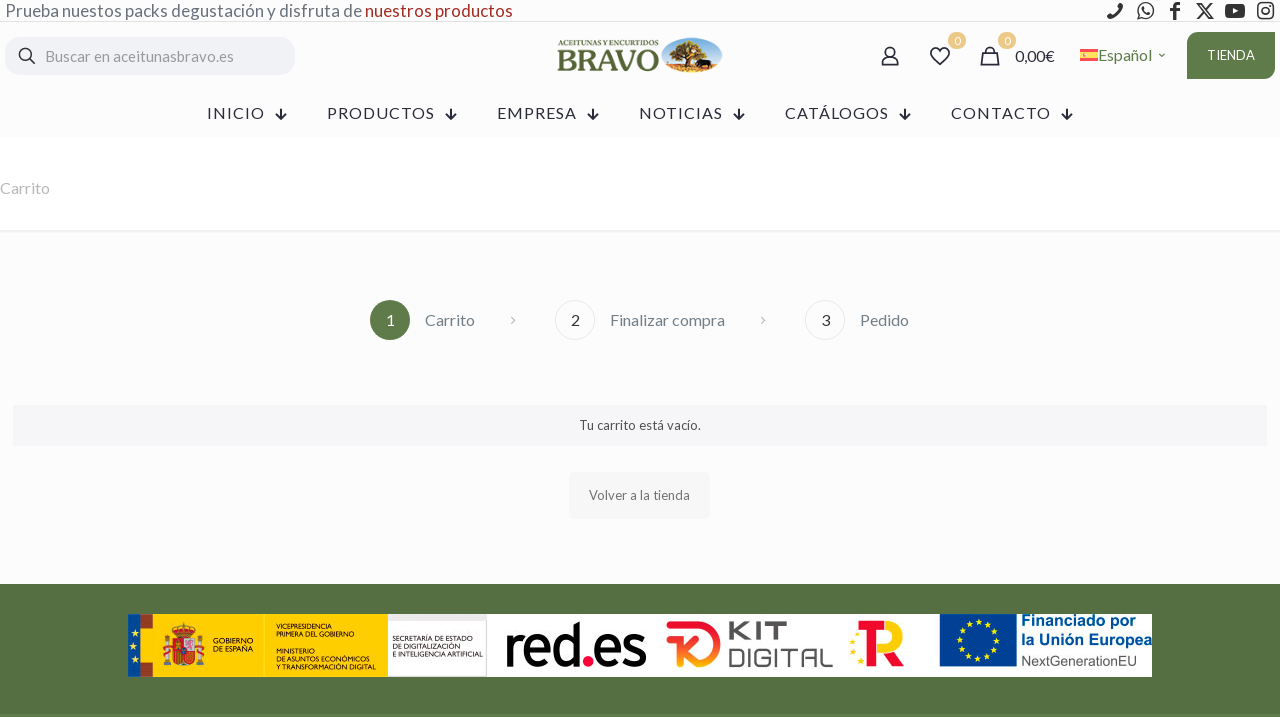

--- FILE ---
content_type: text/html; charset=UTF-8
request_url: https://www.aceitunasbravo.com/carro/
body_size: 43245
content:
<!DOCTYPE html>
<html lang="es-ES" class="no-js " >

<head>

<meta charset="UTF-8" />
			<style>
				.outofstock-message {margin-top: 20px;margin-bottom: 20px;background-color: #f63636;padding: 20px;color: #ffffff;clear:both;border-radius:5px; }
				.stock.out-of-stock{display:none;}
				.outofstock-message a { font-style: italic; }
				.woocommerce div.product .stock { color: #ffffff !important; background-color: #77a464;padding:10px 20px;font-weight: 700; border-radius: 5px; }
				.instock_hidden {display: none;}
			</style>
			<meta name='robots' content='noindex, follow' />
<link rel="alternate" hreflang="en" href="https://www.aceitunasbravo.com/en/cart/" />
<link rel="alternate" hreflang="es" href="https://www.aceitunasbravo.com/carro/" />
<link rel="alternate" hreflang="x-default" href="https://www.aceitunasbravo.com/carro/" />
<script>
  (function(i,s,o,g,r,a,m){i['GoogleAnalyticsObject']=r;i[r]=i[r]||function(){
  (i[r].q=i[r].q||[]).push(arguments)},i[r].l=1*new Date();a=s.createElement(o),
  m=s.getElementsByTagName(o)[0];a.async=1;a.src=g;m.parentNode.insertBefore(a,m)
  })(window,document,'script','//www.google-analytics.com/analytics.js','ga');

  ga('create', 'UA-69557344-1', 'auto');
  ga('send', 'pageview');

</script><meta name="format-detection" content="telephone=no">
<meta name="viewport" content="width=device-width, initial-scale=1, maximum-scale=1" />
<link rel="shortcut icon" href="https://www.aceitunasbravo.com/wp-content/uploads/2015/09/favicon-32x32.png" type="image/x-icon" />
<link rel="apple-touch-icon" href="https://www.aceitunasbravo.com/wp-content/uploads/2015/09/apple-icon-180x180.png" />
<meta name="theme-color" content="#ffffff" media="(prefers-color-scheme: light)">
<meta name="theme-color" content="#ffffff" media="(prefers-color-scheme: dark)">

	<!-- This site is optimized with the Yoast SEO plugin v23.8 - https://yoast.com/wordpress/plugins/seo/ -->
	<title>Carrito - Aceitunas Bravo S.L.</title>
	<link rel="canonical" href="https://www.aceitunasbravo.com/carro/" />
	<meta property="og:locale" content="es_ES" />
	<meta property="og:type" content="article" />
	<meta property="og:title" content="Carrito - Aceitunas Bravo S.L." />
	<meta property="og:url" content="https://www.aceitunasbravo.com/carro/" />
	<meta property="og:site_name" content="Aceitunas Bravo S.L." />
	<meta property="article:publisher" content="https://www.facebook.com/aceitunas.bravo" />
	<meta name="twitter:card" content="summary_large_image" />
	<meta name="twitter:site" content="@aceitunasbravo" />
	<script type="application/ld+json" class="yoast-schema-graph">{"@context":"https://schema.org","@graph":[{"@type":"WebPage","@id":"https://www.aceitunasbravo.com/carro/","url":"https://www.aceitunasbravo.com/carro/","name":"Carrito - Aceitunas Bravo S.L.","isPartOf":{"@id":"https://www.aceitunasbravo.com/#website"},"datePublished":"2024-07-04T10:31:59+00:00","dateModified":"2024-07-04T10:31:59+00:00","breadcrumb":{"@id":"https://www.aceitunasbravo.com/carro/#breadcrumb"},"inLanguage":"es","potentialAction":[{"@type":"ReadAction","target":["https://www.aceitunasbravo.com/carro/"]}]},{"@type":"BreadcrumbList","@id":"https://www.aceitunasbravo.com/carro/#breadcrumb","itemListElement":[{"@type":"ListItem","position":1,"name":"Portada","item":"https://www.aceitunasbravo.com/"},{"@type":"ListItem","position":2,"name":"Carrito"}]},{"@type":"WebSite","@id":"https://www.aceitunasbravo.com/#website","url":"https://www.aceitunasbravo.com/","name":"Aceitunas Bravo S.L.","description":"Aceitunas y encurtidos de Málaga","publisher":{"@id":"https://www.aceitunasbravo.com/#organization"},"potentialAction":[{"@type":"SearchAction","target":{"@type":"EntryPoint","urlTemplate":"https://www.aceitunasbravo.com/?s={search_term_string}"},"query-input":{"@type":"PropertyValueSpecification","valueRequired":true,"valueName":"search_term_string"}}],"inLanguage":"es"},{"@type":"Organization","@id":"https://www.aceitunasbravo.com/#organization","name":"Aceitunas Bravo S.L.","url":"https://www.aceitunasbravo.com/","logo":{"@type":"ImageObject","inLanguage":"es","@id":"https://www.aceitunasbravo.com/#/schema/logo/image/","url":"https://www.aceitunasbravo.com/wp-content/uploads/2015/08/fuente-logo-300-capas-letras-color.png","contentUrl":"https://www.aceitunasbravo.com/wp-content/uploads/2015/08/fuente-logo-300-capas-letras-color.png","width":299,"height":71,"caption":"Aceitunas Bravo S.L."},"image":{"@id":"https://www.aceitunasbravo.com/#/schema/logo/image/"},"sameAs":["https://www.facebook.com/aceitunas.bravo","https://x.com/aceitunasbravo","https://www.linkedin.com/company/aceitunasbravo/","https://www.youtube.com/@AceitunasyencurtidosBravo"]}]}</script>
	<!-- / Yoast SEO plugin. -->


<link rel='dns-prefetch' href='//fonts.googleapis.com' />
<link rel="alternate" type="application/rss+xml" title="Aceitunas Bravo S.L. &raquo; Feed" href="https://www.aceitunasbravo.com/feed/" />
<link rel="alternate" type="application/rss+xml" title="Aceitunas Bravo S.L. &raquo; Feed de los comentarios" href="https://www.aceitunasbravo.com/comments/feed/" />
<script type="text/javascript">
/* <![CDATA[ */
window._wpemojiSettings = {"baseUrl":"https:\/\/s.w.org\/images\/core\/emoji\/15.0.3\/72x72\/","ext":".png","svgUrl":"https:\/\/s.w.org\/images\/core\/emoji\/15.0.3\/svg\/","svgExt":".svg","source":{"concatemoji":"https:\/\/www.aceitunasbravo.com\/wp-includes\/js\/wp-emoji-release.min.js?ver=6.5.7"}};
/*! This file is auto-generated */
!function(i,n){var o,s,e;function c(e){try{var t={supportTests:e,timestamp:(new Date).valueOf()};sessionStorage.setItem(o,JSON.stringify(t))}catch(e){}}function p(e,t,n){e.clearRect(0,0,e.canvas.width,e.canvas.height),e.fillText(t,0,0);var t=new Uint32Array(e.getImageData(0,0,e.canvas.width,e.canvas.height).data),r=(e.clearRect(0,0,e.canvas.width,e.canvas.height),e.fillText(n,0,0),new Uint32Array(e.getImageData(0,0,e.canvas.width,e.canvas.height).data));return t.every(function(e,t){return e===r[t]})}function u(e,t,n){switch(t){case"flag":return n(e,"\ud83c\udff3\ufe0f\u200d\u26a7\ufe0f","\ud83c\udff3\ufe0f\u200b\u26a7\ufe0f")?!1:!n(e,"\ud83c\uddfa\ud83c\uddf3","\ud83c\uddfa\u200b\ud83c\uddf3")&&!n(e,"\ud83c\udff4\udb40\udc67\udb40\udc62\udb40\udc65\udb40\udc6e\udb40\udc67\udb40\udc7f","\ud83c\udff4\u200b\udb40\udc67\u200b\udb40\udc62\u200b\udb40\udc65\u200b\udb40\udc6e\u200b\udb40\udc67\u200b\udb40\udc7f");case"emoji":return!n(e,"\ud83d\udc26\u200d\u2b1b","\ud83d\udc26\u200b\u2b1b")}return!1}function f(e,t,n){var r="undefined"!=typeof WorkerGlobalScope&&self instanceof WorkerGlobalScope?new OffscreenCanvas(300,150):i.createElement("canvas"),a=r.getContext("2d",{willReadFrequently:!0}),o=(a.textBaseline="top",a.font="600 32px Arial",{});return e.forEach(function(e){o[e]=t(a,e,n)}),o}function t(e){var t=i.createElement("script");t.src=e,t.defer=!0,i.head.appendChild(t)}"undefined"!=typeof Promise&&(o="wpEmojiSettingsSupports",s=["flag","emoji"],n.supports={everything:!0,everythingExceptFlag:!0},e=new Promise(function(e){i.addEventListener("DOMContentLoaded",e,{once:!0})}),new Promise(function(t){var n=function(){try{var e=JSON.parse(sessionStorage.getItem(o));if("object"==typeof e&&"number"==typeof e.timestamp&&(new Date).valueOf()<e.timestamp+604800&&"object"==typeof e.supportTests)return e.supportTests}catch(e){}return null}();if(!n){if("undefined"!=typeof Worker&&"undefined"!=typeof OffscreenCanvas&&"undefined"!=typeof URL&&URL.createObjectURL&&"undefined"!=typeof Blob)try{var e="postMessage("+f.toString()+"("+[JSON.stringify(s),u.toString(),p.toString()].join(",")+"));",r=new Blob([e],{type:"text/javascript"}),a=new Worker(URL.createObjectURL(r),{name:"wpTestEmojiSupports"});return void(a.onmessage=function(e){c(n=e.data),a.terminate(),t(n)})}catch(e){}c(n=f(s,u,p))}t(n)}).then(function(e){for(var t in e)n.supports[t]=e[t],n.supports.everything=n.supports.everything&&n.supports[t],"flag"!==t&&(n.supports.everythingExceptFlag=n.supports.everythingExceptFlag&&n.supports[t]);n.supports.everythingExceptFlag=n.supports.everythingExceptFlag&&!n.supports.flag,n.DOMReady=!1,n.readyCallback=function(){n.DOMReady=!0}}).then(function(){return e}).then(function(){var e;n.supports.everything||(n.readyCallback(),(e=n.source||{}).concatemoji?t(e.concatemoji):e.wpemoji&&e.twemoji&&(t(e.twemoji),t(e.wpemoji)))}))}((window,document),window._wpemojiSettings);
/* ]]> */
</script>
<link rel='stylesheet' id='formidable-css' href='https://www.aceitunasbravo.com/wp-content/plugins/formidable/css/formidableforms.css?ver=1111544' type='text/css' media='all' />
<link rel='stylesheet' id='easy-autocomplete-css' href='https://www.aceitunasbravo.com/wp-content/plugins/woocommerce-products-filter/js/easy-autocomplete/easy-autocomplete.min.css?ver=3.3.6' type='text/css' media='all' />
<link rel='stylesheet' id='easy-autocomplete-theme-css' href='https://www.aceitunasbravo.com/wp-content/plugins/woocommerce-products-filter/js/easy-autocomplete/easy-autocomplete.themes.min.css?ver=3.3.6' type='text/css' media='all' />
<style id='wp-emoji-styles-inline-css' type='text/css'>

	img.wp-smiley, img.emoji {
		display: inline !important;
		border: none !important;
		box-shadow: none !important;
		height: 1em !important;
		width: 1em !important;
		margin: 0 0.07em !important;
		vertical-align: -0.1em !important;
		background: none !important;
		padding: 0 !important;
	}
</style>
<link rel='stylesheet' id='wp-block-library-css' href='https://www.aceitunasbravo.com/wp-includes/css/dist/block-library/style.min.css?ver=6.5.7' type='text/css' media='all' />
<style id='classic-theme-styles-inline-css' type='text/css'>
/*! This file is auto-generated */
.wp-block-button__link{color:#fff;background-color:#32373c;border-radius:9999px;box-shadow:none;text-decoration:none;padding:calc(.667em + 2px) calc(1.333em + 2px);font-size:1.125em}.wp-block-file__button{background:#32373c;color:#fff;text-decoration:none}
</style>
<style id='global-styles-inline-css' type='text/css'>
body{--wp--preset--color--black: #000000;--wp--preset--color--cyan-bluish-gray: #abb8c3;--wp--preset--color--white: #ffffff;--wp--preset--color--pale-pink: #f78da7;--wp--preset--color--vivid-red: #cf2e2e;--wp--preset--color--luminous-vivid-orange: #ff6900;--wp--preset--color--luminous-vivid-amber: #fcb900;--wp--preset--color--light-green-cyan: #7bdcb5;--wp--preset--color--vivid-green-cyan: #00d084;--wp--preset--color--pale-cyan-blue: #8ed1fc;--wp--preset--color--vivid-cyan-blue: #0693e3;--wp--preset--color--vivid-purple: #9b51e0;--wp--preset--gradient--vivid-cyan-blue-to-vivid-purple: linear-gradient(135deg,rgba(6,147,227,1) 0%,rgb(155,81,224) 100%);--wp--preset--gradient--light-green-cyan-to-vivid-green-cyan: linear-gradient(135deg,rgb(122,220,180) 0%,rgb(0,208,130) 100%);--wp--preset--gradient--luminous-vivid-amber-to-luminous-vivid-orange: linear-gradient(135deg,rgba(252,185,0,1) 0%,rgba(255,105,0,1) 100%);--wp--preset--gradient--luminous-vivid-orange-to-vivid-red: linear-gradient(135deg,rgba(255,105,0,1) 0%,rgb(207,46,46) 100%);--wp--preset--gradient--very-light-gray-to-cyan-bluish-gray: linear-gradient(135deg,rgb(238,238,238) 0%,rgb(169,184,195) 100%);--wp--preset--gradient--cool-to-warm-spectrum: linear-gradient(135deg,rgb(74,234,220) 0%,rgb(151,120,209) 20%,rgb(207,42,186) 40%,rgb(238,44,130) 60%,rgb(251,105,98) 80%,rgb(254,248,76) 100%);--wp--preset--gradient--blush-light-purple: linear-gradient(135deg,rgb(255,206,236) 0%,rgb(152,150,240) 100%);--wp--preset--gradient--blush-bordeaux: linear-gradient(135deg,rgb(254,205,165) 0%,rgb(254,45,45) 50%,rgb(107,0,62) 100%);--wp--preset--gradient--luminous-dusk: linear-gradient(135deg,rgb(255,203,112) 0%,rgb(199,81,192) 50%,rgb(65,88,208) 100%);--wp--preset--gradient--pale-ocean: linear-gradient(135deg,rgb(255,245,203) 0%,rgb(182,227,212) 50%,rgb(51,167,181) 100%);--wp--preset--gradient--electric-grass: linear-gradient(135deg,rgb(202,248,128) 0%,rgb(113,206,126) 100%);--wp--preset--gradient--midnight: linear-gradient(135deg,rgb(2,3,129) 0%,rgb(40,116,252) 100%);--wp--preset--font-size--small: 13px;--wp--preset--font-size--medium: 20px;--wp--preset--font-size--large: 36px;--wp--preset--font-size--x-large: 42px;--wp--preset--font-family--inter: "Inter", sans-serif;--wp--preset--font-family--cardo: Cardo;--wp--preset--spacing--20: 0.44rem;--wp--preset--spacing--30: 0.67rem;--wp--preset--spacing--40: 1rem;--wp--preset--spacing--50: 1.5rem;--wp--preset--spacing--60: 2.25rem;--wp--preset--spacing--70: 3.38rem;--wp--preset--spacing--80: 5.06rem;--wp--preset--shadow--natural: 6px 6px 9px rgba(0, 0, 0, 0.2);--wp--preset--shadow--deep: 12px 12px 50px rgba(0, 0, 0, 0.4);--wp--preset--shadow--sharp: 6px 6px 0px rgba(0, 0, 0, 0.2);--wp--preset--shadow--outlined: 6px 6px 0px -3px rgba(255, 255, 255, 1), 6px 6px rgba(0, 0, 0, 1);--wp--preset--shadow--crisp: 6px 6px 0px rgba(0, 0, 0, 1);}:where(.is-layout-flex){gap: 0.5em;}:where(.is-layout-grid){gap: 0.5em;}body .is-layout-flex{display: flex;}body .is-layout-flex{flex-wrap: wrap;align-items: center;}body .is-layout-flex > *{margin: 0;}body .is-layout-grid{display: grid;}body .is-layout-grid > *{margin: 0;}:where(.wp-block-columns.is-layout-flex){gap: 2em;}:where(.wp-block-columns.is-layout-grid){gap: 2em;}:where(.wp-block-post-template.is-layout-flex){gap: 1.25em;}:where(.wp-block-post-template.is-layout-grid){gap: 1.25em;}.has-black-color{color: var(--wp--preset--color--black) !important;}.has-cyan-bluish-gray-color{color: var(--wp--preset--color--cyan-bluish-gray) !important;}.has-white-color{color: var(--wp--preset--color--white) !important;}.has-pale-pink-color{color: var(--wp--preset--color--pale-pink) !important;}.has-vivid-red-color{color: var(--wp--preset--color--vivid-red) !important;}.has-luminous-vivid-orange-color{color: var(--wp--preset--color--luminous-vivid-orange) !important;}.has-luminous-vivid-amber-color{color: var(--wp--preset--color--luminous-vivid-amber) !important;}.has-light-green-cyan-color{color: var(--wp--preset--color--light-green-cyan) !important;}.has-vivid-green-cyan-color{color: var(--wp--preset--color--vivid-green-cyan) !important;}.has-pale-cyan-blue-color{color: var(--wp--preset--color--pale-cyan-blue) !important;}.has-vivid-cyan-blue-color{color: var(--wp--preset--color--vivid-cyan-blue) !important;}.has-vivid-purple-color{color: var(--wp--preset--color--vivid-purple) !important;}.has-black-background-color{background-color: var(--wp--preset--color--black) !important;}.has-cyan-bluish-gray-background-color{background-color: var(--wp--preset--color--cyan-bluish-gray) !important;}.has-white-background-color{background-color: var(--wp--preset--color--white) !important;}.has-pale-pink-background-color{background-color: var(--wp--preset--color--pale-pink) !important;}.has-vivid-red-background-color{background-color: var(--wp--preset--color--vivid-red) !important;}.has-luminous-vivid-orange-background-color{background-color: var(--wp--preset--color--luminous-vivid-orange) !important;}.has-luminous-vivid-amber-background-color{background-color: var(--wp--preset--color--luminous-vivid-amber) !important;}.has-light-green-cyan-background-color{background-color: var(--wp--preset--color--light-green-cyan) !important;}.has-vivid-green-cyan-background-color{background-color: var(--wp--preset--color--vivid-green-cyan) !important;}.has-pale-cyan-blue-background-color{background-color: var(--wp--preset--color--pale-cyan-blue) !important;}.has-vivid-cyan-blue-background-color{background-color: var(--wp--preset--color--vivid-cyan-blue) !important;}.has-vivid-purple-background-color{background-color: var(--wp--preset--color--vivid-purple) !important;}.has-black-border-color{border-color: var(--wp--preset--color--black) !important;}.has-cyan-bluish-gray-border-color{border-color: var(--wp--preset--color--cyan-bluish-gray) !important;}.has-white-border-color{border-color: var(--wp--preset--color--white) !important;}.has-pale-pink-border-color{border-color: var(--wp--preset--color--pale-pink) !important;}.has-vivid-red-border-color{border-color: var(--wp--preset--color--vivid-red) !important;}.has-luminous-vivid-orange-border-color{border-color: var(--wp--preset--color--luminous-vivid-orange) !important;}.has-luminous-vivid-amber-border-color{border-color: var(--wp--preset--color--luminous-vivid-amber) !important;}.has-light-green-cyan-border-color{border-color: var(--wp--preset--color--light-green-cyan) !important;}.has-vivid-green-cyan-border-color{border-color: var(--wp--preset--color--vivid-green-cyan) !important;}.has-pale-cyan-blue-border-color{border-color: var(--wp--preset--color--pale-cyan-blue) !important;}.has-vivid-cyan-blue-border-color{border-color: var(--wp--preset--color--vivid-cyan-blue) !important;}.has-vivid-purple-border-color{border-color: var(--wp--preset--color--vivid-purple) !important;}.has-vivid-cyan-blue-to-vivid-purple-gradient-background{background: var(--wp--preset--gradient--vivid-cyan-blue-to-vivid-purple) !important;}.has-light-green-cyan-to-vivid-green-cyan-gradient-background{background: var(--wp--preset--gradient--light-green-cyan-to-vivid-green-cyan) !important;}.has-luminous-vivid-amber-to-luminous-vivid-orange-gradient-background{background: var(--wp--preset--gradient--luminous-vivid-amber-to-luminous-vivid-orange) !important;}.has-luminous-vivid-orange-to-vivid-red-gradient-background{background: var(--wp--preset--gradient--luminous-vivid-orange-to-vivid-red) !important;}.has-very-light-gray-to-cyan-bluish-gray-gradient-background{background: var(--wp--preset--gradient--very-light-gray-to-cyan-bluish-gray) !important;}.has-cool-to-warm-spectrum-gradient-background{background: var(--wp--preset--gradient--cool-to-warm-spectrum) !important;}.has-blush-light-purple-gradient-background{background: var(--wp--preset--gradient--blush-light-purple) !important;}.has-blush-bordeaux-gradient-background{background: var(--wp--preset--gradient--blush-bordeaux) !important;}.has-luminous-dusk-gradient-background{background: var(--wp--preset--gradient--luminous-dusk) !important;}.has-pale-ocean-gradient-background{background: var(--wp--preset--gradient--pale-ocean) !important;}.has-electric-grass-gradient-background{background: var(--wp--preset--gradient--electric-grass) !important;}.has-midnight-gradient-background{background: var(--wp--preset--gradient--midnight) !important;}.has-small-font-size{font-size: var(--wp--preset--font-size--small) !important;}.has-medium-font-size{font-size: var(--wp--preset--font-size--medium) !important;}.has-large-font-size{font-size: var(--wp--preset--font-size--large) !important;}.has-x-large-font-size{font-size: var(--wp--preset--font-size--x-large) !important;}
.wp-block-navigation a:where(:not(.wp-element-button)){color: inherit;}
:where(.wp-block-post-template.is-layout-flex){gap: 1.25em;}:where(.wp-block-post-template.is-layout-grid){gap: 1.25em;}
:where(.wp-block-columns.is-layout-flex){gap: 2em;}:where(.wp-block-columns.is-layout-grid){gap: 2em;}
.wp-block-pullquote{font-size: 1.5em;line-height: 1.6;}
</style>
<link rel='stylesheet' id='wpml-blocks-css' href='https://www.aceitunasbravo.com/wp-content/plugins/sitepress-multilingual-cms/dist/css/blocks/styles.css?ver=4.6.13' type='text/css' media='all' />
<link rel='stylesheet' id='gdpr-css' href='https://www.aceitunasbravo.com/wp-content/plugins/gdpr/dist/css/public.css?ver=2.1.2' type='text/css' media='all' />
<link rel='stylesheet' id='mcmp_price_per_unit_style-css' href='https://www.aceitunasbravo.com/wp-content/plugins/woo-price-per-unit-pro/assets/CSS/woo-ppu-default-style.css?ver=2.2.0' type='text/css' media='all' />
<link rel='stylesheet' id='mcmp_price_per_altered_style-css' href='https://www.aceitunasbravo.com/wp-content/plugins/woo-price-per-unit-pro/assets/CSS/woo-ppu.css?ver=2.2.0' type='text/css' media='all' />
<link rel='stylesheet' id='woof-css' href='https://www.aceitunasbravo.com/wp-content/plugins/woocommerce-products-filter/css/front.css?ver=3.3.6' type='text/css' media='all' />
<style id='woof-inline-css' type='text/css'>

.woof_products_top_panel li span, .woof_products_top_panel2 li span{background: url(https://www.aceitunasbravo.com/wp-content/plugins/woocommerce-products-filter/img/delete.png);background-size: 14px 14px;background-repeat: no-repeat;background-position: right;}
.woof_edit_view{
                    display: none;
                }
.irs-to{
background-color: #607B4A !important;
}
.irs-from{
background-color: #607B4A !important;
}
.irs-handle{
border: 4px solid #607B4A !important;
}
.irs-bar{
background-color: #607B4A !important;
}
.woof_autohide_wrapper{
display: none !important;
}
.woof_tooltip_data{
display: none !important;

</style>
<link rel='stylesheet' id='icheck-jquery-color-flat-css' href='https://www.aceitunasbravo.com/wp-content/plugins/woocommerce-products-filter/js/icheck/skins/flat/_all.css?ver=3.3.6' type='text/css' media='all' />
<link rel='stylesheet' id='icheck-jquery-color-square-css' href='https://www.aceitunasbravo.com/wp-content/plugins/woocommerce-products-filter/js/icheck/skins/square/_all.css?ver=3.3.6' type='text/css' media='all' />
<link rel='stylesheet' id='icheck-jquery-color-minimal-css' href='https://www.aceitunasbravo.com/wp-content/plugins/woocommerce-products-filter/js/icheck/skins/minimal/_all.css?ver=3.3.6' type='text/css' media='all' />
<link rel='stylesheet' id='woof_by_author_html_items-css' href='https://www.aceitunasbravo.com/wp-content/plugins/woocommerce-products-filter/ext/by_author/css/by_author.css?ver=3.3.6' type='text/css' media='all' />
<link rel='stylesheet' id='woof_by_backorder_html_items-css' href='https://www.aceitunasbravo.com/wp-content/plugins/woocommerce-products-filter/ext/by_backorder/css/by_backorder.css?ver=3.3.6' type='text/css' media='all' />
<link rel='stylesheet' id='woof_by_instock_html_items-css' href='https://www.aceitunasbravo.com/wp-content/plugins/woocommerce-products-filter/ext/by_instock/css/by_instock.css?ver=3.3.6' type='text/css' media='all' />
<link rel='stylesheet' id='woof_by_onsales_html_items-css' href='https://www.aceitunasbravo.com/wp-content/plugins/woocommerce-products-filter/ext/by_onsales/css/by_onsales.css?ver=3.3.6' type='text/css' media='all' />
<link rel='stylesheet' id='woof_by_sku_html_items-css' href='https://www.aceitunasbravo.com/wp-content/plugins/woocommerce-products-filter/ext/by_sku/css/by_sku.css?ver=3.3.6' type='text/css' media='all' />
<link rel='stylesheet' id='woof_by_text_html_items-css' href='https://www.aceitunasbravo.com/wp-content/plugins/woocommerce-products-filter/ext/by_text/assets/css/front.css?ver=3.3.6' type='text/css' media='all' />
<link rel='stylesheet' id='woof_color_html_items-css' href='https://www.aceitunasbravo.com/wp-content/plugins/woocommerce-products-filter/ext/color/css/html_types/color.css?ver=3.3.6' type='text/css' media='all' />
<link rel='stylesheet' id='woof_image_html_items-css' href='https://www.aceitunasbravo.com/wp-content/plugins/woocommerce-products-filter/ext/image/css/html_types/image.css?ver=3.3.6' type='text/css' media='all' />
<link rel='stylesheet' id='woof_label_html_items-css' href='https://www.aceitunasbravo.com/wp-content/plugins/woocommerce-products-filter/ext/label/css/html_types/label.css?ver=3.3.6' type='text/css' media='all' />
<link rel='stylesheet' id='woof_select_hierarchy_html_items-css' href='https://www.aceitunasbravo.com/wp-content/plugins/woocommerce-products-filter/ext/select_hierarchy/css/html_types/select_hierarchy.css?ver=3.3.6' type='text/css' media='all' />
<link rel='stylesheet' id='woof_select_radio_check_html_items-css' href='https://www.aceitunasbravo.com/wp-content/plugins/woocommerce-products-filter/ext/select_radio_check/css/html_types/select_radio_check.css?ver=3.3.6' type='text/css' media='all' />
<link rel='stylesheet' id='woof_slider_html_items-css' href='https://www.aceitunasbravo.com/wp-content/plugins/woocommerce-products-filter/ext/slider/css/html_types/slider.css?ver=3.3.6' type='text/css' media='all' />
<link rel='stylesheet' id='woof_sd_html_items_checkbox-css' href='https://www.aceitunasbravo.com/wp-content/plugins/woocommerce-products-filter/ext/smart_designer/css/elements/checkbox.css?ver=3.3.6' type='text/css' media='all' />
<link rel='stylesheet' id='woof_sd_html_items_radio-css' href='https://www.aceitunasbravo.com/wp-content/plugins/woocommerce-products-filter/ext/smart_designer/css/elements/radio.css?ver=3.3.6' type='text/css' media='all' />
<link rel='stylesheet' id='woof_sd_html_items_switcher-css' href='https://www.aceitunasbravo.com/wp-content/plugins/woocommerce-products-filter/ext/smart_designer/css/elements/switcher.css?ver=3.3.6' type='text/css' media='all' />
<link rel='stylesheet' id='woof_sd_html_items_color-css' href='https://www.aceitunasbravo.com/wp-content/plugins/woocommerce-products-filter/ext/smart_designer/css/elements/color.css?ver=3.3.6' type='text/css' media='all' />
<link rel='stylesheet' id='woof_sd_html_items_tooltip-css' href='https://www.aceitunasbravo.com/wp-content/plugins/woocommerce-products-filter/ext/smart_designer/css/tooltip.css?ver=3.3.6' type='text/css' media='all' />
<link rel='stylesheet' id='woof_sd_html_items_front-css' href='https://www.aceitunasbravo.com/wp-content/plugins/woocommerce-products-filter/ext/smart_designer/css/front.css?ver=3.3.6' type='text/css' media='all' />
<link rel='stylesheet' id='woof-switcher23-css' href='https://www.aceitunasbravo.com/wp-content/plugins/woocommerce-products-filter/css/switcher.css?ver=3.3.6' type='text/css' media='all' />
<link rel='stylesheet' id='select2-css' href='https://www.aceitunasbravo.com/wp-content/plugins/woocommerce/assets/css/select2.css?ver=9.3.5' type='text/css' media='all' />
<link rel='stylesheet' id='woocommerce-layout-css' href='https://www.aceitunasbravo.com/wp-content/plugins/woocommerce/assets/css/woocommerce-layout.css?ver=9.3.5' type='text/css' media='all' />
<link rel='stylesheet' id='woocommerce-smallscreen-css' href='https://www.aceitunasbravo.com/wp-content/plugins/woocommerce/assets/css/woocommerce-smallscreen.css?ver=9.3.5' type='text/css' media='only screen and (max-width: 768px)' />
<link rel='stylesheet' id='woocommerce-general-css' href='https://www.aceitunasbravo.com/wp-content/plugins/woocommerce/assets/css/woocommerce.css?ver=9.3.5' type='text/css' media='all' />
<style id='woocommerce-inline-inline-css' type='text/css'>
.woocommerce form .form-row .required { visibility: visible; }
</style>
<link rel='stylesheet' id='wpml-legacy-horizontal-list-0-css' href='https://www.aceitunasbravo.com/wp-content/plugins/sitepress-multilingual-cms/templates/language-switchers/legacy-list-horizontal/style.min.css?ver=1' type='text/css' media='all' />
<style id='wpml-legacy-horizontal-list-0-inline-css' type='text/css'>
.wpml-ls-statics-footer a, .wpml-ls-statics-footer .wpml-ls-sub-menu a, .wpml-ls-statics-footer .wpml-ls-sub-menu a:link, .wpml-ls-statics-footer li:not(.wpml-ls-current-language) .wpml-ls-link, .wpml-ls-statics-footer li:not(.wpml-ls-current-language) .wpml-ls-link:link {color:#444444;background-color:#ffffff;}.wpml-ls-statics-footer a, .wpml-ls-statics-footer .wpml-ls-sub-menu a:hover,.wpml-ls-statics-footer .wpml-ls-sub-menu a:focus, .wpml-ls-statics-footer .wpml-ls-sub-menu a:link:hover, .wpml-ls-statics-footer .wpml-ls-sub-menu a:link:focus {color:#000000;background-color:#eeeeee;}.wpml-ls-statics-footer .wpml-ls-current-language > a {color:#444444;background-color:#ffffff;}.wpml-ls-statics-footer .wpml-ls-current-language:hover>a, .wpml-ls-statics-footer .wpml-ls-current-language>a:focus {color:#000000;background-color:#eeeeee;}
.wpml-ls-display{display:inline!important}
</style>
<link rel='stylesheet' id='alg-wc-alfs-progress-css-css' href='https://www.aceitunasbravo.com/wp-content/plugins/amount-left-free-shipping-woocommerce/includes/css/alg-wc-alfs-progress.css?ver=1.0' type='text/css' media='all' />
<link rel='stylesheet' id='woosb-frontend-css' href='https://www.aceitunasbravo.com/wp-content/plugins/woo-product-bundle-premium/assets/css/frontend.css?ver=8.1.3' type='text/css' media='all' />
<link rel='stylesheet' id='mfn-be-css' href='https://www.aceitunasbravo.com/wp-content/themes/betheme/css/be.css?ver=27.5.11' type='text/css' media='all' />
<link rel='stylesheet' id='mfn-animations-css' href='https://www.aceitunasbravo.com/wp-content/themes/betheme/assets/animations/animations.min.css?ver=27.5.11' type='text/css' media='all' />
<link rel='stylesheet' id='mfn-font-awesome-css' href='https://www.aceitunasbravo.com/wp-content/themes/betheme/fonts/fontawesome/fontawesome.css?ver=27.5.11' type='text/css' media='all' />
<link rel='stylesheet' id='mfn-jplayer-css' href='https://www.aceitunasbravo.com/wp-content/themes/betheme/assets/jplayer/css/jplayer.blue.monday.min.css?ver=27.5.11' type='text/css' media='all' />
<link rel='stylesheet' id='mfn-responsive-css' href='https://www.aceitunasbravo.com/wp-content/themes/betheme/css/responsive.css?ver=27.5.11' type='text/css' media='all' />
<link rel='stylesheet' id='mfn-fonts-css' href='https://fonts.googleapis.com/css?family=Lato%3A1%7CPoppins%3A1%7CJost%3A1&#038;display=swap&#038;ver=6.5.7' type='text/css' media='all' />
<link rel='stylesheet' id='mfn-woo-css' href='https://www.aceitunasbravo.com/wp-content/themes/betheme/css/woocommerce.css?ver=27.5.11' type='text/css' media='all' />
<style id='mfn-dynamic-inline-css' type='text/css'>
html{background-color:#FCFCFC}#Wrapper,#Content,.mfn-popup .mfn-popup-content,.mfn-off-canvas-sidebar .mfn-off-canvas-content-wrapper,.mfn-cart-holder,.mfn-header-login,#Top_bar .search_wrapper,#Top_bar .top_bar_right .mfn-live-search-box,.column_livesearch .mfn-live-search-wrapper,.column_livesearch .mfn-live-search-box{background-color:#FCFCFC}.layout-boxed.mfn-bebuilder-header.mfn-ui #Wrapper .mfn-only-sample-content{background-color:#FCFCFC}body:not(.template-slider) #Header{min-height:250px}body.header-below:not(.template-slider) #Header{padding-top:250px}#Footer .widgets_wrapper{padding:20px 0}.has-search-overlay.search-overlay-opened #search-overlay{background-color:rgba(0,0,0,0.6)}.elementor-page.elementor-default #Content .the_content .section_wrapper{max-width:100%}.elementor-page.elementor-default #Content .section.the_content{width:100%}.elementor-page.elementor-default #Content .section_wrapper .the_content_wrapper{margin-left:0;margin-right:0;width:100%}body,span.date_label,.timeline_items li h3 span,input[type="date"],input[type="text"],input[type="password"],input[type="tel"],input[type="email"],input[type="url"],textarea,select,.offer_li .title h3,.mfn-menu-item-megamenu{font-family:"Lato",-apple-system,BlinkMacSystemFont,"Segoe UI",Roboto,Oxygen-Sans,Ubuntu,Cantarell,"Helvetica Neue",sans-serif}.lead,.big{font-family:"Poppins",-apple-system,BlinkMacSystemFont,"Segoe UI",Roboto,Oxygen-Sans,Ubuntu,Cantarell,"Helvetica Neue",sans-serif}#menu > ul > li > a,#overlay-menu ul li a{font-family:"Lato",-apple-system,BlinkMacSystemFont,"Segoe UI",Roboto,Oxygen-Sans,Ubuntu,Cantarell,"Helvetica Neue",sans-serif}#Subheader .title{font-family:"Lato",-apple-system,BlinkMacSystemFont,"Segoe UI",Roboto,Oxygen-Sans,Ubuntu,Cantarell,"Helvetica Neue",sans-serif}h1,h2,h3,h4,.text-logo #logo{font-family:"Lato",-apple-system,BlinkMacSystemFont,"Segoe UI",Roboto,Oxygen-Sans,Ubuntu,Cantarell,"Helvetica Neue",sans-serif}h5,h6{font-family:"Lato",-apple-system,BlinkMacSystemFont,"Segoe UI",Roboto,Oxygen-Sans,Ubuntu,Cantarell,"Helvetica Neue",sans-serif}blockquote{font-family:"Lato",-apple-system,BlinkMacSystemFont,"Segoe UI",Roboto,Oxygen-Sans,Ubuntu,Cantarell,"Helvetica Neue",sans-serif}.chart_box .chart .num,.counter .desc_wrapper .number-wrapper,.how_it_works .image .number,.pricing-box .plan-header .price,.quick_fact .number-wrapper,.woocommerce .product div.entry-summary .price{font-family:"Lato",-apple-system,BlinkMacSystemFont,"Segoe UI",Roboto,Oxygen-Sans,Ubuntu,Cantarell,"Helvetica Neue",sans-serif}body,.mfn-menu-item-megamenu{font-size:13px;line-height:21px;font-weight:400;letter-spacing:0px}.lead,.big{font-size:16px;line-height:28px;font-weight:400;letter-spacing:0px}#menu > ul > li > a,#overlay-menu ul li a{font-size:14px;font-weight:400;letter-spacing:0px}#overlay-menu ul li a{line-height:21px}#Subheader .title{font-size:25px;line-height:25px;font-weight:400;letter-spacing:0px}h1,.text-logo #logo{font-size:22px;line-height:25px;font-weight:400;letter-spacing:0px}h2{font-size:20px;line-height:30px;font-weight:400;letter-spacing:0px}h3,.woocommerce ul.products li.product h3,.woocommerce #customer_login h2{font-size:18px;line-height:27px;font-weight:400;letter-spacing:0px}h4,.woocommerce .woocommerce-order-details__title,.woocommerce .wc-bacs-bank-details-heading,.woocommerce .woocommerce-customer-details h2{font-size:17px;line-height:25px;font-weight:400;letter-spacing:0px}h5{font-size:15px;line-height:19px;font-weight:700;letter-spacing:0px}h6{font-size:13px;line-height:19px;font-weight:400;letter-spacing:0px}#Intro .intro-title{font-size:70px;line-height:70px;font-weight:400;letter-spacing:0px}@media only screen and (min-width:768px) and (max-width:959px){body,.mfn-menu-item-megamenu{font-size:13px;line-height:19px;font-weight:400;letter-spacing:0px}.lead,.big{font-size:14px;line-height:24px;font-weight:400;letter-spacing:0px}#menu > ul > li > a,#overlay-menu ul li a{font-size:13px;font-weight:400;letter-spacing:0px}#overlay-menu ul li a{line-height:19.5px}#Subheader .title{font-size:21px;line-height:21px;font-weight:400;letter-spacing:0px}h1,.text-logo #logo{font-size:19px;line-height:21px;font-weight:400;letter-spacing:0px}h2{font-size:17px;line-height:26px;font-weight:400;letter-spacing:0px}h3,.woocommerce ul.products li.product h3,.woocommerce #customer_login h2{font-size:15px;line-height:23px;font-weight:400;letter-spacing:0px}h4,.woocommerce .woocommerce-order-details__title,.woocommerce .wc-bacs-bank-details-heading,.woocommerce .woocommerce-customer-details h2{font-size:14px;line-height:21px;font-weight:400;letter-spacing:0px}h5{font-size:13px;line-height:19px;font-weight:700;letter-spacing:0px}h6{font-size:13px;line-height:19px;font-weight:400;letter-spacing:0px}#Intro .intro-title{font-size:60px;line-height:60px;font-weight:400;letter-spacing:0px}blockquote{font-size:15px}.chart_box .chart .num{font-size:45px;line-height:45px}.counter .desc_wrapper .number-wrapper{font-size:45px;line-height:45px}.counter .desc_wrapper .title{font-size:14px;line-height:18px}.faq .question .title{font-size:14px}.fancy_heading .title{font-size:38px;line-height:38px}.offer .offer_li .desc_wrapper .title h3{font-size:32px;line-height:32px}.offer_thumb_ul li.offer_thumb_li .desc_wrapper .title h3{font-size:32px;line-height:32px}.pricing-box .plan-header h2{font-size:27px;line-height:27px}.pricing-box .plan-header .price > span{font-size:40px;line-height:40px}.pricing-box .plan-header .price sup.currency{font-size:18px;line-height:18px}.pricing-box .plan-header .price sup.period{font-size:14px;line-height:14px}.quick_fact .number-wrapper{font-size:80px;line-height:80px}.trailer_box .desc h2{font-size:27px;line-height:27px}.widget > h3{font-size:17px;line-height:20px}}@media only screen and (min-width:480px) and (max-width:767px){body,.mfn-menu-item-megamenu{font-size:13px;line-height:19px;font-weight:400;letter-spacing:0px}.lead,.big{font-size:13px;line-height:21px;font-weight:400;letter-spacing:0px}#menu > ul > li > a,#overlay-menu ul li a{font-size:13px;font-weight:400;letter-spacing:0px}#overlay-menu ul li a{line-height:19.5px}#Subheader .title{font-size:19px;line-height:19px;font-weight:400;letter-spacing:0px}h1,.text-logo #logo{font-size:17px;line-height:19px;font-weight:400;letter-spacing:0px}h2{font-size:15px;line-height:23px;font-weight:400;letter-spacing:0px}h3,.woocommerce ul.products li.product h3,.woocommerce #customer_login h2{font-size:14px;line-height:20px;font-weight:400;letter-spacing:0px}h4,.woocommerce .woocommerce-order-details__title,.woocommerce .wc-bacs-bank-details-heading,.woocommerce .woocommerce-customer-details h2{font-size:13px;line-height:19px;font-weight:400;letter-spacing:0px}h5{font-size:13px;line-height:19px;font-weight:700;letter-spacing:0px}h6{font-size:13px;line-height:19px;font-weight:400;letter-spacing:0px}#Intro .intro-title{font-size:53px;line-height:53px;font-weight:400;letter-spacing:0px}blockquote{font-size:14px}.chart_box .chart .num{font-size:40px;line-height:40px}.counter .desc_wrapper .number-wrapper{font-size:40px;line-height:40px}.counter .desc_wrapper .title{font-size:13px;line-height:16px}.faq .question .title{font-size:13px}.fancy_heading .title{font-size:34px;line-height:34px}.offer .offer_li .desc_wrapper .title h3{font-size:28px;line-height:28px}.offer_thumb_ul li.offer_thumb_li .desc_wrapper .title h3{font-size:28px;line-height:28px}.pricing-box .plan-header h2{font-size:24px;line-height:24px}.pricing-box .plan-header .price > span{font-size:34px;line-height:34px}.pricing-box .plan-header .price sup.currency{font-size:16px;line-height:16px}.pricing-box .plan-header .price sup.period{font-size:13px;line-height:13px}.quick_fact .number-wrapper{font-size:70px;line-height:70px}.trailer_box .desc h2{font-size:24px;line-height:24px}.widget > h3{font-size:16px;line-height:19px}}@media only screen and (max-width:479px){body,.mfn-menu-item-megamenu{font-size:13px;line-height:19px;font-weight:400;letter-spacing:0px}.lead,.big{font-size:13px;line-height:19px;font-weight:400;letter-spacing:0px}#menu > ul > li > a,#overlay-menu ul li a{font-size:13px;font-weight:400;letter-spacing:0px}#overlay-menu ul li a{line-height:19.5px}#Subheader .title{font-size:15px;line-height:19px;font-weight:400;letter-spacing:0px}h1,.text-logo #logo{font-size:13px;line-height:19px;font-weight:400;letter-spacing:0px}h2{font-size:13px;line-height:19px;font-weight:400;letter-spacing:0px}h3,.woocommerce ul.products li.product h3,.woocommerce #customer_login h2{font-size:13px;line-height:19px;font-weight:400;letter-spacing:0px}h4,.woocommerce .woocommerce-order-details__title,.woocommerce .wc-bacs-bank-details-heading,.woocommerce .woocommerce-customer-details h2{font-size:13px;line-height:19px;font-weight:400;letter-spacing:0px}h5{font-size:13px;line-height:19px;font-weight:700;letter-spacing:0px}h6{font-size:13px;line-height:19px;font-weight:400;letter-spacing:0px}#Intro .intro-title{font-size:42px;line-height:42px;font-weight:400;letter-spacing:0px}blockquote{font-size:13px}.chart_box .chart .num{font-size:35px;line-height:35px}.counter .desc_wrapper .number-wrapper{font-size:35px;line-height:35px}.counter .desc_wrapper .title{font-size:13px;line-height:26px}.faq .question .title{font-size:13px}.fancy_heading .title{font-size:30px;line-height:30px}.offer .offer_li .desc_wrapper .title h3{font-size:26px;line-height:26px}.offer_thumb_ul li.offer_thumb_li .desc_wrapper .title h3{font-size:26px;line-height:26px}.pricing-box .plan-header h2{font-size:21px;line-height:21px}.pricing-box .plan-header .price > span{font-size:32px;line-height:32px}.pricing-box .plan-header .price sup.currency{font-size:14px;line-height:14px}.pricing-box .plan-header .price sup.period{font-size:13px;line-height:13px}.quick_fact .number-wrapper{font-size:60px;line-height:60px}.trailer_box .desc h2{font-size:21px;line-height:21px}.widget > h3{font-size:15px;line-height:18px}}.with_aside .sidebar.columns{width:23%}.with_aside .sections_group{width:77%}.aside_both .sidebar.columns{width:18%}.aside_both .sidebar.sidebar-1{margin-left:-82%}.aside_both .sections_group{width:64%;margin-left:18%}@media only screen and (min-width:1240px){#Wrapper,.with_aside .content_wrapper{max-width:1340px}body.layout-boxed.mfn-header-scrolled .mfn-header-tmpl.mfn-sticky-layout-width{max-width:1340px;left:0;right:0;margin-left:auto;margin-right:auto}body.layout-boxed:not(.mfn-header-scrolled) .mfn-header-tmpl.mfn-header-layout-width,body.layout-boxed .mfn-header-tmpl.mfn-header-layout-width:not(.mfn-hasSticky){max-width:1340px;left:0;right:0;margin-left:auto;margin-right:auto}body.layout-boxed.mfn-bebuilder-header.mfn-ui .mfn-only-sample-content{max-width:1340px;margin-left:auto;margin-right:auto}.section_wrapper,.container{max-width:1320px}.layout-boxed.header-boxed #Top_bar.is-sticky{max-width:1340px}}@media only screen and (max-width:767px){#Wrapper{max-width:calc(100% - 67px)}.content_wrapper .section_wrapper,.container,.four.columns .widget-area{max-width:550px !important;padding-left:33px;padding-right:33px}} body .pswp .pswp__bg{background-color:#ffffff}body{--mfn-button-font-family:inherit;--mfn-button-font-size:13px;--mfn-button-font-weight:400;--mfn-button-font-style:inherit;--mfn-button-letter-spacing:0px;--mfn-button-padding:16px 20px 16px 20px;--mfn-button-border-width:0;--mfn-button-border-radius:5px 5px 5px 5px;--mfn-button-gap:10px;--mfn-button-transition:0.2s;--mfn-button-color:#747474;--mfn-button-color-hover:#747474;--mfn-button-bg:#f7f7f7;--mfn-button-bg-hover:#eaeaea;--mfn-button-border-color:transparent;--mfn-button-border-color-hover:transparent;--mfn-button-icon-color:#747474;--mfn-button-icon-color-hover:#747474;--mfn-button-box-shadow:unset;--mfn-button-theme-color:#ffffff;--mfn-button-theme-color-hover:#ffffff;--mfn-button-theme-bg:#607b4a;--mfn-button-theme-bg-hover:#536e3d;--mfn-button-theme-border-color:transparent;--mfn-button-theme-border-color-hover:transparent;--mfn-button-theme-icon-color:#ffffff;--mfn-button-theme-icon-color-hover:#ffffff;--mfn-button-theme-box-shadow:unset;--mfn-button-shop-color:#ffffff;--mfn-button-shop-color-hover:#ffffff;--mfn-button-shop-bg:#607b4a;--mfn-button-shop-bg-hover:#536e3d;--mfn-button-shop-border-color:transparent;--mfn-button-shop-border-color-hover:transparent;--mfn-button-shop-icon-color:#626262;--mfn-button-shop-icon-color-hover:#626262;--mfn-button-shop-box-shadow:unset;--mfn-button-action-color:#f7f7f7;--mfn-button-action-color-hover:#f7f7f7;--mfn-button-action-bg:#607b4a;--mfn-button-action-bg-hover:#536e3d;--mfn-button-action-border-color:transparent;--mfn-button-action-border-color-hover:transparent;--mfn-button-action-icon-color:#626262;--mfn-button-action-icon-color-hover:#626262;--mfn-button-action-box-shadow:unset}@media only screen and (max-width:959px){body{}}@media only screen and (max-width:768px){body{}}#Top_bar #logo,.header-fixed #Top_bar #logo,.header-plain #Top_bar #logo,.header-transparent #Top_bar #logo{height:60px;line-height:60px;padding:15px 0}.logo-overflow #Top_bar:not(.is-sticky) .logo{height:90px}#Top_bar .menu > li > a{padding:15px 0}.menu-highlight:not(.header-creative) #Top_bar .menu > li > a{margin:20px 0}.header-plain:not(.menu-highlight) #Top_bar .menu > li > a span:not(.description){line-height:90px}.header-fixed #Top_bar .menu > li > a{padding:30px 0}@media only screen and (max-width:767px){.mobile-header-mini #Top_bar #logo{height:50px!important;line-height:50px!important;margin:5px 0}}#Top_bar #logo img.svg{width:100px}.image_frame,.wp-caption{border-width:0px}.alert{border-radius:0px}#Top_bar .top_bar_right .top-bar-right-input input{width:200px}.mfn-live-search-box .mfn-live-search-list{max-height:300px}#Side_slide{right:-250px;width:250px}#Side_slide.left{left:-250px}.blog-teaser li .desc-wrapper .desc{background-position-y:-1px}.mfn-free-delivery-info{--mfn-free-delivery-bar:#607b4a;--mfn-free-delivery-bg:rgba(0,0,0,0.1);--mfn-free-delivery-achieved:#607b4a}@media only screen and ( max-width:767px ){}@media only screen and (min-width:1240px){body:not(.header-simple) #Top_bar #menu{display:block!important}.tr-menu #Top_bar #menu{background:none!important}#Top_bar .menu > li > ul.mfn-megamenu > li{float:left}#Top_bar .menu > li > ul.mfn-megamenu > li.mfn-megamenu-cols-1{width:100%}#Top_bar .menu > li > ul.mfn-megamenu > li.mfn-megamenu-cols-2{width:50%}#Top_bar .menu > li > ul.mfn-megamenu > li.mfn-megamenu-cols-3{width:33.33%}#Top_bar .menu > li > ul.mfn-megamenu > li.mfn-megamenu-cols-4{width:25%}#Top_bar .menu > li > ul.mfn-megamenu > li.mfn-megamenu-cols-5{width:20%}#Top_bar .menu > li > ul.mfn-megamenu > li.mfn-megamenu-cols-6{width:16.66%}#Top_bar .menu > li > ul.mfn-megamenu > li > ul{display:block!important;position:inherit;left:auto;top:auto;border-width:0 1px 0 0}#Top_bar .menu > li > ul.mfn-megamenu > li:last-child > ul{border:0}#Top_bar .menu > li > ul.mfn-megamenu > li > ul li{width:auto}#Top_bar .menu > li > ul.mfn-megamenu a.mfn-megamenu-title{text-transform:uppercase;font-weight:400;background:none}#Top_bar .menu > li > ul.mfn-megamenu a .menu-arrow{display:none}.menuo-right #Top_bar .menu > li > ul.mfn-megamenu{left:0;width:98%!important;margin:0 1%;padding:20px 0}.menuo-right #Top_bar .menu > li > ul.mfn-megamenu-bg{box-sizing:border-box}#Top_bar .menu > li > ul.mfn-megamenu-bg{padding:20px 166px 20px 20px;background-repeat:no-repeat;background-position:right bottom}.rtl #Top_bar .menu > li > ul.mfn-megamenu-bg{padding-left:166px;padding-right:20px;background-position:left bottom}#Top_bar .menu > li > ul.mfn-megamenu-bg > li{background:none}#Top_bar .menu > li > ul.mfn-megamenu-bg > li a{border:none}#Top_bar .menu > li > ul.mfn-megamenu-bg > li > ul{background:none!important;-webkit-box-shadow:0 0 0 0;-moz-box-shadow:0 0 0 0;box-shadow:0 0 0 0}.mm-vertical #Top_bar .container{position:relative}.mm-vertical #Top_bar .top_bar_left{position:static}.mm-vertical #Top_bar .menu > li ul{box-shadow:0 0 0 0 transparent!important;background-image:none}.mm-vertical #Top_bar .menu > li > ul.mfn-megamenu{padding:20px 0}.mm-vertical.header-plain #Top_bar .menu > li > ul.mfn-megamenu{width:100%!important;margin:0}.mm-vertical #Top_bar .menu > li > ul.mfn-megamenu > li{display:table-cell;float:none!important;width:10%;padding:0 15px;border-right:1px solid rgba(0,0,0,0.05)}.mm-vertical #Top_bar .menu > li > ul.mfn-megamenu > li:last-child{border-right-width:0}.mm-vertical #Top_bar .menu > li > ul.mfn-megamenu > li.hide-border{border-right-width:0}.mm-vertical #Top_bar .menu > li > ul.mfn-megamenu > li a{border-bottom-width:0;padding:9px 15px;line-height:120%}.mm-vertical #Top_bar .menu > li > ul.mfn-megamenu a.mfn-megamenu-title{font-weight:700}.rtl .mm-vertical #Top_bar .menu > li > ul.mfn-megamenu > li:first-child{border-right-width:0}.rtl .mm-vertical #Top_bar .menu > li > ul.mfn-megamenu > li:last-child{border-right-width:1px}body.header-shop #Top_bar #menu{display:flex!important;background-color:transparent}.header-shop #Top_bar.is-sticky .top_bar_row_second{display:none}.header-plain:not(.menuo-right) #Header .top_bar_left{width:auto!important}.header-stack.header-center #Top_bar #menu{display:inline-block!important}.header-simple #Top_bar #menu{display:none;height:auto;width:300px;bottom:auto;top:100%;right:1px;position:absolute;margin:0}.header-simple #Header a.responsive-menu-toggle{display:block;right:10px}.header-simple #Top_bar #menu > ul{width:100%;float:left}.header-simple #Top_bar #menu ul li{width:100%;padding-bottom:0;border-right:0;position:relative}.header-simple #Top_bar #menu ul li a{padding:0 20px;margin:0;display:block;height:auto;line-height:normal;border:none}.header-simple #Top_bar #menu ul li a:not(.menu-toggle):after{display:none}.header-simple #Top_bar #menu ul li a span{border:none;line-height:44px;display:inline;padding:0}.header-simple #Top_bar #menu ul li.submenu .menu-toggle{display:block;position:absolute;right:0;top:0;width:44px;height:44px;line-height:44px;font-size:30px;font-weight:300;text-align:center;cursor:pointer;color:#444;opacity:0.33;transform:unset}.header-simple #Top_bar #menu ul li.submenu .menu-toggle:after{content:"+";position:static}.header-simple #Top_bar #menu ul li.hover > .menu-toggle:after{content:"-"}.header-simple #Top_bar #menu ul li.hover a{border-bottom:0}.header-simple #Top_bar #menu ul.mfn-megamenu li .menu-toggle{display:none}.header-simple #Top_bar #menu ul li ul{position:relative!important;left:0!important;top:0;padding:0;margin:0!important;width:auto!important;background-image:none}.header-simple #Top_bar #menu ul li ul li{width:100%!important;display:block;padding:0}.header-simple #Top_bar #menu ul li ul li a{padding:0 20px 0 30px}.header-simple #Top_bar #menu ul li ul li a .menu-arrow{display:none}.header-simple #Top_bar #menu ul li ul li a span{padding:0}.header-simple #Top_bar #menu ul li ul li a span:after{display:none!important}.header-simple #Top_bar .menu > li > ul.mfn-megamenu a.mfn-megamenu-title{text-transform:uppercase;font-weight:400}.header-simple #Top_bar .menu > li > ul.mfn-megamenu > li > ul{display:block!important;position:inherit;left:auto;top:auto}.header-simple #Top_bar #menu ul li ul li ul{border-left:0!important;padding:0;top:0}.header-simple #Top_bar #menu ul li ul li ul li a{padding:0 20px 0 40px}.rtl.header-simple #Top_bar #menu{left:1px;right:auto}.rtl.header-simple #Top_bar a.responsive-menu-toggle{left:10px;right:auto}.rtl.header-simple #Top_bar #menu ul li.submenu .menu-toggle{left:0;right:auto}.rtl.header-simple #Top_bar #menu ul li ul{left:auto!important;right:0!important}.rtl.header-simple #Top_bar #menu ul li ul li a{padding:0 30px 0 20px}.rtl.header-simple #Top_bar #menu ul li ul li ul li a{padding:0 40px 0 20px}.menu-highlight #Top_bar .menu > li{margin:0 2px}.menu-highlight:not(.header-creative) #Top_bar .menu > li > a{padding:0;-webkit-border-radius:5px;border-radius:5px}.menu-highlight #Top_bar .menu > li > a:after{display:none}.menu-highlight #Top_bar .menu > li > a span:not(.description){line-height:50px}.menu-highlight #Top_bar .menu > li > a span.description{display:none}.menu-highlight.header-stack #Top_bar .menu > li > a{margin:10px 0!important}.menu-highlight.header-stack #Top_bar .menu > li > a span:not(.description){line-height:40px}.menu-highlight.header-simple #Top_bar #menu ul li,.menu-highlight.header-creative #Top_bar #menu ul li{margin:0}.menu-highlight.header-simple #Top_bar #menu ul li > a,.menu-highlight.header-creative #Top_bar #menu ul li > a{-webkit-border-radius:0;border-radius:0}.menu-highlight:not(.header-fixed):not(.header-simple) #Top_bar.is-sticky .menu > li > a{margin:10px 0!important;padding:5px 0!important}.menu-highlight:not(.header-fixed):not(.header-simple) #Top_bar.is-sticky .menu > li > a span{line-height:30px!important}.header-modern.menu-highlight.menuo-right .menu_wrapper{margin-right:20px}.menu-line-below #Top_bar .menu > li > a:not(.menu-toggle):after{top:auto;bottom:-4px}.menu-line-below #Top_bar.is-sticky .menu > li > a:not(.menu-toggle):after{top:auto;bottom:-4px}.menu-line-below-80 #Top_bar:not(.is-sticky) .menu > li > a:not(.menu-toggle):after{height:4px;left:10%;top:50%;margin-top:20px;width:80%}.menu-line-below-80-1 #Top_bar:not(.is-sticky) .menu > li > a:not(.menu-toggle):after{height:1px;left:10%;top:50%;margin-top:20px;width:80%}.menu-link-color #Top_bar .menu > li > a:not(.menu-toggle):after{display:none!important}.menu-arrow-top #Top_bar .menu > li > a:after{background:none repeat scroll 0 0 rgba(0,0,0,0)!important;border-color:#ccc transparent transparent;border-style:solid;border-width:7px 7px 0;display:block;height:0;left:50%;margin-left:-7px;top:0!important;width:0}.menu-arrow-top #Top_bar.is-sticky .menu > li > a:after{top:0!important}.menu-arrow-bottom #Top_bar .menu > li > a:after{background:none!important;border-color:transparent transparent #ccc;border-style:solid;border-width:0 7px 7px;display:block;height:0;left:50%;margin-left:-7px;top:auto;bottom:0;width:0}.menu-arrow-bottom #Top_bar.is-sticky .menu > li > a:after{top:auto;bottom:0}.menuo-no-borders #Top_bar .menu > li > a span{border-width:0!important}.menuo-no-borders #Header_creative #Top_bar .menu > li > a span{border-bottom-width:0}.menuo-no-borders.header-plain #Top_bar a#header_cart,.menuo-no-borders.header-plain #Top_bar a#search_button,.menuo-no-borders.header-plain #Top_bar .wpml-languages,.menuo-no-borders.header-plain #Top_bar a.action_button{border-width:0}.menuo-right #Top_bar .menu_wrapper{float:right}.menuo-right.header-stack:not(.header-center) #Top_bar .menu_wrapper{margin-right:150px}body.header-creative{padding-left:50px}body.header-creative.header-open{padding-left:250px}body.error404,body.under-construction,body.elementor-maintenance-mode,body.template-blank,body.under-construction.header-rtl.header-creative.header-open{padding-left:0!important;padding-right:0!important}.header-creative.footer-fixed #Footer,.header-creative.footer-sliding #Footer,.header-creative.footer-stick #Footer.is-sticky{box-sizing:border-box;padding-left:50px}.header-open.footer-fixed #Footer,.header-open.footer-sliding #Footer,.header-creative.footer-stick #Footer.is-sticky{padding-left:250px}.header-rtl.header-creative.footer-fixed #Footer,.header-rtl.header-creative.footer-sliding #Footer,.header-rtl.header-creative.footer-stick #Footer.is-sticky{padding-left:0;padding-right:50px}.header-rtl.header-open.footer-fixed #Footer,.header-rtl.header-open.footer-sliding #Footer,.header-rtl.header-creative.footer-stick #Footer.is-sticky{padding-right:250px}#Header_creative{background-color:#fff;position:fixed;width:250px;height:100%;left:-200px;top:0;z-index:9002;-webkit-box-shadow:2px 0 4px 2px rgba(0,0,0,.15);box-shadow:2px 0 4px 2px rgba(0,0,0,.15)}#Header_creative .container{width:100%}#Header_creative .creative-wrapper{opacity:0;margin-right:50px}#Header_creative a.creative-menu-toggle{display:block;width:34px;height:34px;line-height:34px;font-size:22px;text-align:center;position:absolute;top:10px;right:8px;border-radius:3px}.admin-bar #Header_creative a.creative-menu-toggle{top:42px}#Header_creative #Top_bar{position:static;width:100%}#Header_creative #Top_bar .top_bar_left{width:100%!important;float:none}#Header_creative #Top_bar .logo{float:none;text-align:center;margin:15px 0}#Header_creative #Top_bar #menu{background-color:transparent}#Header_creative #Top_bar .menu_wrapper{float:none;margin:0 0 30px}#Header_creative #Top_bar .menu > li{width:100%;float:none;position:relative}#Header_creative #Top_bar .menu > li > a{padding:0;text-align:center}#Header_creative #Top_bar .menu > li > a:after{display:none}#Header_creative #Top_bar .menu > li > a span{border-right:0;border-bottom-width:1px;line-height:38px}#Header_creative #Top_bar .menu li ul{left:100%;right:auto;top:0;box-shadow:2px 2px 2px 0 rgba(0,0,0,0.03);-webkit-box-shadow:2px 2px 2px 0 rgba(0,0,0,0.03)}#Header_creative #Top_bar .menu > li > ul.mfn-megamenu{margin:0;width:700px!important}#Header_creative #Top_bar .menu > li > ul.mfn-megamenu > li > ul{left:0}#Header_creative #Top_bar .menu li ul li a{padding-top:9px;padding-bottom:8px}#Header_creative #Top_bar .menu li ul li ul{top:0}#Header_creative #Top_bar .menu > li > a span.description{display:block;font-size:13px;line-height:28px!important;clear:both}.menuo-arrows #Top_bar .menu > li.submenu > a > span:after{content:unset!important}#Header_creative #Top_bar .top_bar_right{width:100%!important;float:left;height:auto;margin-bottom:35px;text-align:center;padding:0 20px;top:0;-webkit-box-sizing:border-box;-moz-box-sizing:border-box;box-sizing:border-box}#Header_creative #Top_bar .top_bar_right:before{content:none}#Header_creative #Top_bar .top_bar_right .top_bar_right_wrapper{flex-wrap:wrap;justify-content:center}#Header_creative #Top_bar .top_bar_right .top-bar-right-icon,#Header_creative #Top_bar .top_bar_right .wpml-languages,#Header_creative #Top_bar .top_bar_right .top-bar-right-button,#Header_creative #Top_bar .top_bar_right .top-bar-right-input{min-height:30px;margin:5px}#Header_creative #Top_bar .search_wrapper{left:100%;top:auto}#Header_creative #Top_bar .banner_wrapper{display:block;text-align:center}#Header_creative #Top_bar .banner_wrapper img{max-width:100%;height:auto;display:inline-block}#Header_creative #Action_bar{display:none;position:absolute;bottom:0;top:auto;clear:both;padding:0 20px;box-sizing:border-box}#Header_creative #Action_bar .contact_details{width:100%;text-align:center;margin-bottom:20px}#Header_creative #Action_bar .contact_details li{padding:0}#Header_creative #Action_bar .social{float:none;text-align:center;padding:5px 0 15px}#Header_creative #Action_bar .social li{margin-bottom:2px}#Header_creative #Action_bar .social-menu{float:none;text-align:center}#Header_creative #Action_bar .social-menu li{border-color:rgba(0,0,0,.1)}#Header_creative .social li a{color:rgba(0,0,0,.5)}#Header_creative .social li a:hover{color:#000}#Header_creative .creative-social{position:absolute;bottom:10px;right:0;width:50px}#Header_creative .creative-social li{display:block;float:none;width:100%;text-align:center;margin-bottom:5px}.header-creative .fixed-nav.fixed-nav-prev{margin-left:50px}.header-creative.header-open .fixed-nav.fixed-nav-prev{margin-left:250px}.menuo-last #Header_creative #Top_bar .menu li.last ul{top:auto;bottom:0}.header-open #Header_creative{left:0}.header-open #Header_creative .creative-wrapper{opacity:1;margin:0!important}.header-open #Header_creative .creative-menu-toggle,.header-open #Header_creative .creative-social{display:none}.header-open #Header_creative #Action_bar{display:block}body.header-rtl.header-creative{padding-left:0;padding-right:50px}.header-rtl #Header_creative{left:auto;right:-200px}.header-rtl #Header_creative .creative-wrapper{margin-left:50px;margin-right:0}.header-rtl #Header_creative a.creative-menu-toggle{left:8px;right:auto}.header-rtl #Header_creative .creative-social{left:0;right:auto}.header-rtl #Footer #back_to_top.sticky{right:125px}.header-rtl #popup_contact{right:70px}.header-rtl #Header_creative #Top_bar .menu li ul{left:auto;right:100%}.header-rtl #Header_creative #Top_bar .search_wrapper{left:auto;right:100%}.header-rtl .fixed-nav.fixed-nav-prev{margin-left:0!important}.header-rtl .fixed-nav.fixed-nav-next{margin-right:50px}body.header-rtl.header-creative.header-open{padding-left:0;padding-right:250px!important}.header-rtl.header-open #Header_creative{left:auto;right:0}.header-rtl.header-open #Footer #back_to_top.sticky{right:325px}.header-rtl.header-open #popup_contact{right:270px}.header-rtl.header-open .fixed-nav.fixed-nav-next{margin-right:250px}#Header_creative.active{left:-1px}.header-rtl #Header_creative.active{left:auto;right:-1px}#Header_creative.active .creative-wrapper{opacity:1;margin:0}.header-creative .vc_row[data-vc-full-width]{padding-left:50px}.header-creative.header-open .vc_row[data-vc-full-width]{padding-left:250px}.header-open .vc_parallax .vc_parallax-inner{left:auto;width:calc(100% - 250px)}.header-open.header-rtl .vc_parallax .vc_parallax-inner{left:0;right:auto}#Header_creative.scroll{height:100%;overflow-y:auto}#Header_creative.scroll:not(.dropdown) .menu li ul{display:none!important}#Header_creative.scroll #Action_bar{position:static}#Header_creative.dropdown{outline:none}#Header_creative.dropdown #Top_bar .menu_wrapper{float:left;width:100%}#Header_creative.dropdown #Top_bar #menu ul li{position:relative;float:left}#Header_creative.dropdown #Top_bar #menu ul li a:not(.menu-toggle):after{display:none}#Header_creative.dropdown #Top_bar #menu ul li a span{line-height:38px;padding:0}#Header_creative.dropdown #Top_bar #menu ul li.submenu .menu-toggle{display:block;position:absolute;right:0;top:0;width:38px;height:38px;line-height:38px;font-size:26px;font-weight:300;text-align:center;cursor:pointer;color:#444;opacity:0.33;z-index:203}#Header_creative.dropdown #Top_bar #menu ul li.submenu .menu-toggle:after{content:"+";position:static}#Header_creative.dropdown #Top_bar #menu ul li.hover > .menu-toggle:after{content:"-"}#Header_creative.dropdown #Top_bar #menu ul.sub-menu li:not(:last-of-type) a{border-bottom:0}#Header_creative.dropdown #Top_bar #menu ul.mfn-megamenu li .menu-toggle{display:none}#Header_creative.dropdown #Top_bar #menu ul li ul{position:relative!important;left:0!important;top:0;padding:0;margin-left:0!important;width:auto!important;background-image:none}#Header_creative.dropdown #Top_bar #menu ul li ul li{width:100%!important}#Header_creative.dropdown #Top_bar #menu ul li ul li a{padding:0 10px;text-align:center}#Header_creative.dropdown #Top_bar #menu ul li ul li a .menu-arrow{display:none}#Header_creative.dropdown #Top_bar #menu ul li ul li a span{padding:0}#Header_creative.dropdown #Top_bar #menu ul li ul li a span:after{display:none!important}#Header_creative.dropdown #Top_bar .menu > li > ul.mfn-megamenu a.mfn-megamenu-title{text-transform:uppercase;font-weight:400}#Header_creative.dropdown #Top_bar .menu > li > ul.mfn-megamenu > li > ul{display:block!important;position:inherit;left:auto;top:auto}#Header_creative.dropdown #Top_bar #menu ul li ul li ul{border-left:0!important;padding:0;top:0}#Header_creative{transition:left .5s ease-in-out,right .5s ease-in-out}#Header_creative .creative-wrapper{transition:opacity .5s ease-in-out,margin 0s ease-in-out .5s}#Header_creative.active .creative-wrapper{transition:opacity .5s ease-in-out,margin 0s ease-in-out}}@media only screen and (min-width:1240px){#Top_bar.is-sticky{position:fixed!important;width:100%;left:0;top:-60px;height:60px;z-index:701;background:#fff;opacity:.97;-webkit-box-shadow:0 2px 5px 0 rgba(0,0,0,0.1);-moz-box-shadow:0 2px 5px 0 rgba(0,0,0,0.1);box-shadow:0 2px 5px 0 rgba(0,0,0,0.1)}.layout-boxed.header-boxed #Top_bar.is-sticky{left:50%;-webkit-transform:translateX(-50%);transform:translateX(-50%)}#Top_bar.is-sticky .top_bar_left,#Top_bar.is-sticky .top_bar_right,#Top_bar.is-sticky .top_bar_right:before{background:none;box-shadow:unset}#Top_bar.is-sticky .logo{width:auto;margin:0 30px 0 20px;padding:0}#Top_bar.is-sticky #logo,#Top_bar.is-sticky .custom-logo-link{padding:5px 0!important;height:50px!important;line-height:50px!important}.logo-no-sticky-padding #Top_bar.is-sticky #logo{height:60px!important;line-height:60px!important}#Top_bar.is-sticky #logo img.logo-main{display:none}#Top_bar.is-sticky #logo img.logo-sticky{display:inline;max-height:35px}.logo-sticky-width-auto #Top_bar.is-sticky #logo img.logo-sticky{width:auto}#Top_bar.is-sticky .menu_wrapper{clear:none}#Top_bar.is-sticky .menu_wrapper .menu > li > a{padding:15px 0}#Top_bar.is-sticky .menu > li > a,#Top_bar.is-sticky .menu > li > a span{line-height:30px}#Top_bar.is-sticky .menu > li > a:after{top:auto;bottom:-4px}#Top_bar.is-sticky .menu > li > a span.description{display:none}#Top_bar.is-sticky .secondary_menu_wrapper,#Top_bar.is-sticky .banner_wrapper{display:none}.header-overlay #Top_bar.is-sticky{display:none}.sticky-dark #Top_bar.is-sticky,.sticky-dark #Top_bar.is-sticky #menu{background:rgba(0,0,0,.8)}.sticky-dark #Top_bar.is-sticky .menu > li:not(.current-menu-item) > a{color:#fff}.sticky-dark #Top_bar.is-sticky .top_bar_right .top-bar-right-icon{color:rgba(255,255,255,.9)}.sticky-dark #Top_bar.is-sticky .top_bar_right .top-bar-right-icon svg .path{stroke:rgba(255,255,255,.9)}.sticky-dark #Top_bar.is-sticky .wpml-languages a.active,.sticky-dark #Top_bar.is-sticky .wpml-languages ul.wpml-lang-dropdown{background:rgba(0,0,0,0.1);border-color:rgba(0,0,0,0.1)}.sticky-white #Top_bar.is-sticky,.sticky-white #Top_bar.is-sticky #menu{background:rgba(255,255,255,.8)}.sticky-white #Top_bar.is-sticky .menu > li:not(.current-menu-item) > a{color:#222}.sticky-white #Top_bar.is-sticky .top_bar_right .top-bar-right-icon{color:rgba(0,0,0,.8)}.sticky-white #Top_bar.is-sticky .top_bar_right .top-bar-right-icon svg .path{stroke:rgba(0,0,0,.8)}.sticky-white #Top_bar.is-sticky .wpml-languages a.active,.sticky-white #Top_bar.is-sticky .wpml-languages ul.wpml-lang-dropdown{background:rgba(255,255,255,0.1);border-color:rgba(0,0,0,0.1)}}@media only screen and (min-width:768px) and (max-width:1240px){.header_placeholder{height:0!important}}@media only screen and (max-width:1239px){#Top_bar #menu{display:none;height:auto;width:300px;bottom:auto;top:100%;right:1px;position:absolute;margin:0}#Top_bar a.responsive-menu-toggle{display:block}#Top_bar #menu > ul{width:100%;float:left}#Top_bar #menu ul li{width:100%;padding-bottom:0;border-right:0;position:relative}#Top_bar #menu ul li a{padding:0 25px;margin:0;display:block;height:auto;line-height:normal;border:none}#Top_bar #menu ul li a:not(.menu-toggle):after{display:none}#Top_bar #menu ul li a span{border:none;line-height:44px;display:inline;padding:0}#Top_bar #menu ul li a span.description{margin:0 0 0 5px}#Top_bar #menu ul li.submenu .menu-toggle{display:block;position:absolute;right:15px;top:0;width:44px;height:44px;line-height:44px;font-size:30px;font-weight:300;text-align:center;cursor:pointer;color:#444;opacity:0.33;transform:unset}#Top_bar #menu ul li.submenu .menu-toggle:after{content:"+";position:static}#Top_bar #menu ul li.hover > .menu-toggle:after{content:"-"}#Top_bar #menu ul li.hover a{border-bottom:0}#Top_bar #menu ul li a span:after{display:none!important}#Top_bar #menu ul.mfn-megamenu li .menu-toggle{display:none}.menuo-arrows.keyboard-support #Top_bar .menu > li.submenu > a:not(.menu-toggle):after,.menuo-arrows:not(.keyboard-support) #Top_bar .menu > li.submenu > a:not(.menu-toggle)::after{display:none !important}#Top_bar #menu ul li ul{position:relative!important;left:0!important;top:0;padding:0;margin-left:0!important;width:auto!important;background-image:none!important;box-shadow:0 0 0 0 transparent!important;-webkit-box-shadow:0 0 0 0 transparent!important}#Top_bar #menu ul li ul li{width:100%!important}#Top_bar #menu ul li ul li a{padding:0 20px 0 35px}#Top_bar #menu ul li ul li a .menu-arrow{display:none}#Top_bar #menu ul li ul li a span{padding:0}#Top_bar #menu ul li ul li a span:after{display:none!important}#Top_bar .menu > li > ul.mfn-megamenu a.mfn-megamenu-title{text-transform:uppercase;font-weight:400}#Top_bar .menu > li > ul.mfn-megamenu > li > ul{display:block!important;position:inherit;left:auto;top:auto}#Top_bar #menu ul li ul li ul{border-left:0!important;padding:0;top:0}#Top_bar #menu ul li ul li ul li a{padding:0 20px 0 45px}#Header #menu > ul > li.current-menu-item > a,#Header #menu > ul > li.current_page_item > a,#Header #menu > ul > li.current-menu-parent > a,#Header #menu > ul > li.current-page-parent > a,#Header #menu > ul > li.current-menu-ancestor > a,#Header #menu > ul > li.current_page_ancestor > a{background:rgba(0,0,0,.02)}.rtl #Top_bar #menu{left:1px;right:auto}.rtl #Top_bar a.responsive-menu-toggle{left:20px;right:auto}.rtl #Top_bar #menu ul li.submenu .menu-toggle{left:15px;right:auto;border-left:none;border-right:1px solid #eee;transform:unset}.rtl #Top_bar #menu ul li ul{left:auto!important;right:0!important}.rtl #Top_bar #menu ul li ul li a{padding:0 30px 0 20px}.rtl #Top_bar #menu ul li ul li ul li a{padding:0 40px 0 20px}.header-stack .menu_wrapper a.responsive-menu-toggle{position:static!important;margin:11px 0!important}.header-stack .menu_wrapper #menu{left:0;right:auto}.rtl.header-stack #Top_bar #menu{left:auto;right:0}.admin-bar #Header_creative{top:32px}.header-creative.layout-boxed{padding-top:85px}.header-creative.layout-full-width #Wrapper{padding-top:60px}#Header_creative{position:fixed;width:100%;left:0!important;top:0;z-index:1001}#Header_creative .creative-wrapper{display:block!important;opacity:1!important}#Header_creative .creative-menu-toggle,#Header_creative .creative-social{display:none!important;opacity:1!important}#Header_creative #Top_bar{position:static;width:100%}#Header_creative #Top_bar .one{display:flex}#Header_creative #Top_bar #logo,#Header_creative #Top_bar .custom-logo-link{height:50px;line-height:50px;padding:5px 0}#Header_creative #Top_bar #logo img.logo-sticky{max-height:40px!important}#Header_creative #logo img.logo-main{display:none}#Header_creative #logo img.logo-sticky{display:inline-block}.logo-no-sticky-padding #Header_creative #Top_bar #logo{height:60px;line-height:60px;padding:0}.logo-no-sticky-padding #Header_creative #Top_bar #logo img.logo-sticky{max-height:60px!important}#Header_creative #Action_bar{display:none}#Header_creative #Top_bar .top_bar_right:before{content:none}#Header_creative.scroll{overflow:visible!important}}body{--mfn-clients-tiles-hover:#607b4a;--mfn-icon-box-icon:#607b4a;--mfn-sliding-box-bg:#607b4a;--mfn-woo-body-color:#626262;--mfn-woo-heading-color:#626262;--mfn-woo-themecolor:#607b4a;--mfn-woo-bg-themecolor:#607b4a;--mfn-woo-border-themecolor:#607b4a}#Header_wrapper,#Intro{background-color:#ffffff}#Subheader{background-color:rgba(255,255,255,1)}.header-classic #Action_bar,.header-fixed #Action_bar,.header-plain #Action_bar,.header-split #Action_bar,.header-shop #Action_bar,.header-shop-split #Action_bar,.header-stack #Action_bar{background-color:#607b4a}#Sliding-top{background-color:#545454}#Sliding-top a.sliding-top-control{border-right-color:#545454}#Sliding-top.st-center a.sliding-top-control,#Sliding-top.st-left a.sliding-top-control{border-top-color:#545454}#Footer{background-color:#607b4a}.grid .post-item,.masonry:not(.tiles) .post-item,.photo2 .post .post-desc-wrapper{background-color:transparent}.portfolio_group .portfolio-item .desc{background-color:transparent}.woocommerce ul.products li.product,.shop_slider .shop_slider_ul li .item_wrapper .desc{background-color:transparent}body,ul.timeline_items,.icon_box a .desc,.icon_box a:hover .desc,.feature_list ul li a,.list_item a,.list_item a:hover,.widget_recent_entries ul li a,.flat_box a,.flat_box a:hover,.story_box .desc,.content_slider.carousel  ul li a .title,.content_slider.flat.description ul li .desc,.content_slider.flat.description ul li a .desc,.post-nav.minimal a i{color:#626262}.lead,.big{color:#2e2e2e}.post-nav.minimal a svg{fill:#626262}.themecolor,.opening_hours .opening_hours_wrapper li span,.fancy_heading_icon .icon_top,.fancy_heading_arrows .icon-right-dir,.fancy_heading_arrows .icon-left-dir,.fancy_heading_line .title,.button-love a.mfn-love,.format-link .post-title .icon-link,.pager-single > span,.pager-single a:hover,.widget_meta ul,.widget_pages ul,.widget_rss ul,.widget_mfn_recent_comments ul li:after,.widget_archive ul,.widget_recent_comments ul li:after,.widget_nav_menu ul,.woocommerce ul.products li.product .price,.shop_slider .shop_slider_ul li .item_wrapper .price,.woocommerce-page ul.products li.product .price,.widget_price_filter .price_label .from,.widget_price_filter .price_label .to,.woocommerce ul.product_list_widget li .quantity .amount,.woocommerce .product div.entry-summary .price,.woocommerce .product .woocommerce-variation-price .price,.woocommerce .star-rating span,#Error_404 .error_pic i,.style-simple #Filters .filters_wrapper ul li a:hover,.style-simple #Filters .filters_wrapper ul li.current-cat a,.style-simple .quick_fact .title,.mfn-cart-holder .mfn-ch-content .mfn-ch-product .woocommerce-Price-amount,.woocommerce .comment-form-rating p.stars a:before,.wishlist .wishlist-row .price,.search-results .search-item .post-product-price,.progress_icons.transparent .progress_icon.themebg{color:#607b4a}.mfn-wish-button.loved:not(.link) .path{fill:#607b4a;stroke:#607b4a}.themebg,#comments .commentlist > li .reply a.comment-reply-link,#Filters .filters_wrapper ul li a:hover,#Filters .filters_wrapper ul li.current-cat a,.fixed-nav .arrow,.offer_thumb .slider_pagination a:before,.offer_thumb .slider_pagination a.selected:after,.pager .pages a:hover,.pager .pages a.active,.pager .pages span.page-numbers.current,.pager-single span:after,.portfolio_group.exposure .portfolio-item .desc-inner .line,.Recent_posts ul li .desc:after,.Recent_posts ul li .photo .c,.slider_pagination a.selected,.slider_pagination .slick-active a,.slider_pagination a.selected:after,.slider_pagination .slick-active a:after,.testimonials_slider .slider_images,.testimonials_slider .slider_images a:after,.testimonials_slider .slider_images:before,#Top_bar .header-cart-count,#Top_bar .header-wishlist-count,.mfn-footer-stickymenu ul li a .header-wishlist-count,.mfn-footer-stickymenu ul li a .header-cart-count,.widget_categories ul,.widget_mfn_menu ul li a:hover,.widget_mfn_menu ul li.current-menu-item:not(.current-menu-ancestor) > a,.widget_mfn_menu ul li.current_page_item:not(.current_page_ancestor) > a,.widget_product_categories ul,.widget_recent_entries ul li:after,.woocommerce-account table.my_account_orders .order-number a,.woocommerce-MyAccount-navigation ul li.is-active a,.style-simple .accordion .question:after,.style-simple .faq .question:after,.style-simple .icon_box .desc_wrapper .title:before,.style-simple #Filters .filters_wrapper ul li a:after,.style-simple .trailer_box:hover .desc,.tp-bullets.simplebullets.round .bullet.selected,.tp-bullets.simplebullets.round .bullet.selected:after,.tparrows.default,.tp-bullets.tp-thumbs .bullet.selected:after{background-color:#607b4a}.Latest_news ul li .photo,.Recent_posts.blog_news ul li .photo,.style-simple .opening_hours .opening_hours_wrapper li label,.style-simple .timeline_items li:hover h3,.style-simple .timeline_items li:nth-child(even):hover h3,.style-simple .timeline_items li:hover .desc,.style-simple .timeline_items li:nth-child(even):hover,.style-simple .offer_thumb .slider_pagination a.selected{border-color:#607b4a}a{color:#607b4a}a:hover{color:#607b4a}*::-moz-selection{background-color:#607b4a;color:white}*::selection{background-color:#607b4a;color:white}.blockquote p.author span,.counter .desc_wrapper .title,.article_box .desc_wrapper p,.team .desc_wrapper p.subtitle,.pricing-box .plan-header p.subtitle,.pricing-box .plan-header .price sup.period,.chart_box p,.fancy_heading .inside,.fancy_heading_line .slogan,.post-meta,.post-meta a,.post-footer,.post-footer a span.label,.pager .pages a,.button-love a .label,.pager-single a,#comments .commentlist > li .comment-author .says,.fixed-nav .desc .date,.filters_buttons li.label,.Recent_posts ul li a .desc .date,.widget_recent_entries ul li .post-date,.tp_recent_tweets .twitter_time,.widget_price_filter .price_label,.shop-filters .woocommerce-result-count,.woocommerce ul.product_list_widget li .quantity,.widget_shopping_cart ul.product_list_widget li dl,.product_meta .posted_in,.woocommerce .shop_table .product-name .variation > dd,.shipping-calculator-button:after,.shop_slider .shop_slider_ul li .item_wrapper .price del,.woocommerce .product .entry-summary .woocommerce-product-rating .woocommerce-review-link,.woocommerce .product.style-default .entry-summary .product_meta .tagged_as,.woocommerce .tagged_as,.wishlist .sku_wrapper,.woocommerce .column_product_rating .woocommerce-review-link,.woocommerce #reviews #comments ol.commentlist li .comment-text p.meta .woocommerce-review__verified,.woocommerce #reviews #comments ol.commentlist li .comment-text p.meta .woocommerce-review__dash,.woocommerce #reviews #comments ol.commentlist li .comment-text p.meta .woocommerce-review__published-date,.testimonials_slider .testimonials_slider_ul li .author span,.testimonials_slider .testimonials_slider_ul li .author span a,.Latest_news ul li .desc_footer,.share-simple-wrapper .icons a{color:#a8a8a8}h1,h1 a,h1 a:hover,.text-logo #logo{color:#444444}h2,h2 a,h2 a:hover{color:#444444}h3,h3 a,h3 a:hover{color:#607b4a}h4,h4 a,h4 a:hover,.style-simple .sliding_box .desc_wrapper h4{color:#607b4a}h5,h5 a,h5 a:hover{color:#444444}h6,h6 a,h6 a:hover,a.content_link .title{color:#444444}.woocommerce #customer_login h2{color:#607b4a} .woocommerce .woocommerce-order-details__title,.woocommerce .wc-bacs-bank-details-heading,.woocommerce .woocommerce-customer-details h2,.woocommerce #respond .comment-reply-title,.woocommerce #reviews #comments ol.commentlist li .comment-text p.meta .woocommerce-review__author{color:#607b4a} .dropcap,.highlight:not(.highlight_image){background-color:#607b4a}a.mfn-link{color:#656B6F}a.mfn-link-2 span,a:hover.mfn-link-2 span:before,a.hover.mfn-link-2 span:before,a.mfn-link-5 span,a.mfn-link-8:after,a.mfn-link-8:before{background:#607b4a}a:hover.mfn-link{color:#607b4a}a.mfn-link-2 span:before,a:hover.mfn-link-4:before,a:hover.mfn-link-4:after,a.hover.mfn-link-4:before,a.hover.mfn-link-4:after,a.mfn-link-5:before,a.mfn-link-7:after,a.mfn-link-7:before{background:#607b4a}a.mfn-link-6:before{border-bottom-color:#607b4a}a.mfn-link svg .path{stroke:#607b4a}.column_column ul,.column_column ol,.the_content_wrapper:not(.is-elementor) ul,.the_content_wrapper:not(.is-elementor) ol{color:#737E86}hr.hr_color,.hr_color hr,.hr_dots span{color:#607b4a;background:#607b4a}.hr_zigzag i{color:#607b4a}.highlight-left:after,.highlight-right:after{background:#607b4a}@media only screen and (max-width:767px){.highlight-left .wrap:first-child,.highlight-right .wrap:last-child{background:#607b4a}}#Header .top_bar_left,.header-classic #Top_bar,.header-plain #Top_bar,.header-stack #Top_bar,.header-split #Top_bar,.header-shop #Top_bar,.header-shop-split #Top_bar,.header-fixed #Top_bar,.header-below #Top_bar,#Header_creative,#Top_bar #menu,.sticky-tb-color #Top_bar.is-sticky{background-color:#ffffff}#Top_bar .wpml-languages a.active,#Top_bar .wpml-languages ul.wpml-lang-dropdown{background-color:#ffffff}#Top_bar .top_bar_right:before{background-color:#e3e3e3}#Header .top_bar_right{background-color:#f5f5f5}#Top_bar .top_bar_right .top-bar-right-icon,#Top_bar .top_bar_right .top-bar-right-icon svg .path{color:#e8e8e8;stroke:#e8e8e8}#Top_bar .menu > li > a,#Top_bar #menu ul li.submenu .menu-toggle{color:#444444}#Top_bar .menu > li.current-menu-item > a,#Top_bar .menu > li.current_page_item > a,#Top_bar .menu > li.current-menu-parent > a,#Top_bar .menu > li.current-page-parent > a,#Top_bar .menu > li.current-menu-ancestor > a,#Top_bar .menu > li.current-page-ancestor > a,#Top_bar .menu > li.current_page_ancestor > a,#Top_bar .menu > li.hover > a{color:#607b4a}#Top_bar .menu > li a:not(.menu-toggle):after{background:#607b4a}.menuo-arrows #Top_bar .menu > li.submenu > a > span:not(.description)::after{border-top-color:#444444}#Top_bar .menu > li.current-menu-item.submenu > a > span:not(.description)::after,#Top_bar .menu > li.current_page_item.submenu > a > span:not(.description)::after,#Top_bar .menu > li.current-menu-parent.submenu > a > span:not(.description)::after,#Top_bar .menu > li.current-page-parent.submenu > a > span:not(.description)::after,#Top_bar .menu > li.current-menu-ancestor.submenu > a > span:not(.description)::after,#Top_bar .menu > li.current-page-ancestor.submenu > a > span:not(.description)::after,#Top_bar .menu > li.current_page_ancestor.submenu > a > span:not(.description)::after,#Top_bar .menu > li.hover.submenu > a > span:not(.description)::after{border-top-color:#607b4a}.menu-highlight #Top_bar #menu > ul > li.current-menu-item > a,.menu-highlight #Top_bar #menu > ul > li.current_page_item > a,.menu-highlight #Top_bar #menu > ul > li.current-menu-parent > a,.menu-highlight #Top_bar #menu > ul > li.current-page-parent > a,.menu-highlight #Top_bar #menu > ul > li.current-menu-ancestor > a,.menu-highlight #Top_bar #menu > ul > li.current-page-ancestor > a,.menu-highlight #Top_bar #menu > ul > li.current_page_ancestor > a,.menu-highlight #Top_bar #menu > ul > li.hover > a{background:#607b4a}.menu-arrow-bottom #Top_bar .menu > li > a:after{border-bottom-color:#607b4a}.menu-arrow-top #Top_bar .menu > li > a:after{border-top-color:#607b4a}.header-plain #Top_bar .menu > li.current-menu-item > a,.header-plain #Top_bar .menu > li.current_page_item > a,.header-plain #Top_bar .menu > li.current-menu-parent > a,.header-plain #Top_bar .menu > li.current-page-parent > a,.header-plain #Top_bar .menu > li.current-menu-ancestor > a,.header-plain #Top_bar .menu > li.current-page-ancestor > a,.header-plain #Top_bar .menu > li.current_page_ancestor > a,.header-plain #Top_bar .menu > li.hover > a,.header-plain #Top_bar .wpml-languages:hover,.header-plain #Top_bar .wpml-languages ul.wpml-lang-dropdown{background:#607b4a;color:#607b4a}.header-plain #Top_bar .top_bar_right .top-bar-right-icon:hover{background:#607b4a}.header-plain #Top_bar,.header-plain #Top_bar .menu > li > a span:not(.description),.header-plain #Top_bar .top_bar_right .top-bar-right-icon,.header-plain #Top_bar .top_bar_right .top-bar-right-button,.header-plain #Top_bar .top_bar_right .top-bar-right-input,.header-plain #Top_bar .wpml-languages{border-color:#d6d6d6}#Top_bar .menu > li ul{background-color:#ffffff}#Top_bar .menu > li ul li a{color:#607b4a}#Top_bar .menu > li ul li a:hover,#Top_bar .menu > li ul li.hover > a{color:#607b4a}.overlay-menu-toggle{color:#607b4a !important;background:transparent}#Overlay{background:rgba(255,43,41,0.95)}#overlay-menu ul li a,.header-overlay .overlay-menu-toggle.focus{color:#d6d6d6}#overlay-menu ul li.current-menu-item > a,#overlay-menu ul li.current_page_item > a,#overlay-menu ul li.current-menu-parent > a,#overlay-menu ul li.current-page-parent > a,#overlay-menu ul li.current-menu-ancestor > a,#overlay-menu ul li.current-page-ancestor > a,#overlay-menu ul li.current_page_ancestor > a{color:#607b4a}#Top_bar .responsive-menu-toggle,#Header_creative .creative-menu-toggle,#Header_creative .responsive-menu-toggle{color:#607b4a;background:transparent}.mfn-footer-stickymenu{background-color:#ffffff}.mfn-footer-stickymenu ul li a,.mfn-footer-stickymenu ul li a .path{color:#e8e8e8;stroke:#e8e8e8}#Side_slide{background-color:#191919;border-color:#191919}#Side_slide,#Side_slide #menu ul li.submenu .menu-toggle,#Side_slide .search-wrapper input.field,#Side_slide a:not(.button){color:#A6A6A6}#Side_slide .extras .extras-wrapper a svg .path{stroke:#A6A6A6}#Side_slide #menu ul li.hover > .menu-toggle,#Side_slide a.active,#Side_slide a:not(.button):hover{color:#FFFFFF}#Side_slide .extras .extras-wrapper a:hover svg .path{stroke:#FFFFFF}#Side_slide #menu ul li.current-menu-item > a,#Side_slide #menu ul li.current_page_item > a,#Side_slide #menu ul li.current-menu-parent > a,#Side_slide #menu ul li.current-page-parent > a,#Side_slide #menu ul li.current-menu-ancestor > a,#Side_slide #menu ul li.current-page-ancestor > a,#Side_slide #menu ul li.current_page_ancestor > a,#Side_slide #menu ul li.hover > a,#Side_slide #menu ul li:hover > a{color:#FFFFFF}#Action_bar .contact_details{color:#ffffff}#Action_bar .contact_details a{color:#ffffff}#Action_bar .contact_details a:hover{color:#e2e2e2}#Action_bar .social li a,#Header_creative .social li a,#Action_bar:not(.creative) .social-menu a{color:#ffffff}#Action_bar .social li a:hover,#Header_creative .social li a:hover,#Action_bar:not(.creative) .social-menu a:hover{color:#eaeaea}#Subheader .title{color:#888888}#Subheader ul.breadcrumbs li,#Subheader ul.breadcrumbs li a{color:rgba(136,136,136,0.6)}.mfn-footer,.mfn-footer .widget_recent_entries ul li a{color:#cccccc}.mfn-footer a:not(.button,.icon_bar,.mfn-btn,.mfn-option-btn){color:#ffffff}.mfn-footer a:not(.button,.icon_bar,.mfn-btn,.mfn-option-btn):hover{color:#d2ddca}.mfn-footer h1,.mfn-footer h1 a,.mfn-footer h1 a:hover,.mfn-footer h2,.mfn-footer h2 a,.mfn-footer h2 a:hover,.mfn-footer h3,.mfn-footer h3 a,.mfn-footer h3 a:hover,.mfn-footer h4,.mfn-footer h4 a,.mfn-footer h4 a:hover,.mfn-footer h5,.mfn-footer h5 a,.mfn-footer h5 a:hover,.mfn-footer h6,.mfn-footer h6 a,.mfn-footer h6 a:hover{color:#ffffff}.mfn-footer .themecolor,.mfn-footer .widget_meta ul,.mfn-footer .widget_pages ul,.mfn-footer .widget_rss ul,.mfn-footer .widget_mfn_recent_comments ul li:after,.mfn-footer .widget_archive ul,.mfn-footer .widget_recent_comments ul li:after,.mfn-footer .widget_nav_menu ul,.mfn-footer .widget_price_filter .price_label .from,.mfn-footer .widget_price_filter .price_label .to,.mfn-footer .star-rating span{color:#607b4a}.mfn-footer .themebg,.mfn-footer .widget_categories ul,.mfn-footer .Recent_posts ul li .desc:after,.mfn-footer .Recent_posts ul li .photo .c,.mfn-footer .widget_recent_entries ul li:after,.mfn-footer .widget_mfn_menu ul li a:hover,.mfn-footer .widget_product_categories ul{background-color:#607b4a}.mfn-footer .Recent_posts ul li a .desc .date,.mfn-footer .widget_recent_entries ul li .post-date,.mfn-footer .tp_recent_tweets .twitter_time,.mfn-footer .widget_price_filter .price_label,.mfn-footer .shop-filters .woocommerce-result-count,.mfn-footer ul.product_list_widget li .quantity,.mfn-footer .widget_shopping_cart ul.product_list_widget li dl{color:#a8a8a8}.mfn-footer .footer_copy .social li a,.mfn-footer .footer_copy .social-menu a{color:#65666C}.mfn-footer .footer_copy .social li a:hover,.mfn-footer .footer_copy .social-menu a:hover{color:#FFFFFF}.mfn-footer .footer_copy{border-top-color:rgba(255,255,255,0.1)}#Sliding-top,#Sliding-top .widget_recent_entries ul li a{color:#cccccc}#Sliding-top a{color:#2991d6}#Sliding-top a:hover{color:#2275ac}#Sliding-top h1,#Sliding-top h1 a,#Sliding-top h1 a:hover,#Sliding-top h2,#Sliding-top h2 a,#Sliding-top h2 a:hover,#Sliding-top h3,#Sliding-top h3 a,#Sliding-top h3 a:hover,#Sliding-top h4,#Sliding-top h4 a,#Sliding-top h4 a:hover,#Sliding-top h5,#Sliding-top h5 a,#Sliding-top h5 a:hover,#Sliding-top h6,#Sliding-top h6 a,#Sliding-top h6 a:hover{color:#f50000}#Sliding-top .themecolor,#Sliding-top .widget_meta ul,#Sliding-top .widget_pages ul,#Sliding-top .widget_rss ul,#Sliding-top .widget_mfn_recent_comments ul li:after,#Sliding-top .widget_archive ul,#Sliding-top .widget_recent_comments ul li:after,#Sliding-top .widget_nav_menu ul,#Sliding-top .widget_price_filter .price_label .from,#Sliding-top .widget_price_filter .price_label .to,#Sliding-top .star-rating span{color:#2991d6}#Sliding-top .themebg,#Sliding-top .widget_categories ul,#Sliding-top .Recent_posts ul li .desc:after,#Sliding-top .Recent_posts ul li .photo .c,#Sliding-top .widget_recent_entries ul li:after,#Sliding-top .widget_mfn_menu ul li a:hover,#Sliding-top .widget_product_categories ul{background-color:#2991d6}#Sliding-top .Recent_posts ul li a .desc .date,#Sliding-top .widget_recent_entries ul li .post-date,#Sliding-top .tp_recent_tweets .twitter_time,#Sliding-top .widget_price_filter .price_label,#Sliding-top .shop-filters .woocommerce-result-count,#Sliding-top ul.product_list_widget li .quantity,#Sliding-top .widget_shopping_cart ul.product_list_widget li dl{color:#a8a8a8}blockquote,blockquote a,blockquote a:hover{color:#444444}.portfolio_group.masonry-hover .portfolio-item .masonry-hover-wrapper .hover-desc,.masonry.tiles .post-item .post-desc-wrapper .post-desc .post-title:after,.masonry.tiles .post-item.no-img,.masonry.tiles .post-item.format-quote,.blog-teaser li .desc-wrapper .desc .post-title:after,.blog-teaser li.no-img,.blog-teaser li.format-quote{background:#ffffff}.image_frame .image_wrapper .image_links a{background:#ffffff;color:#161922;border-color:#ffffff}.image_frame .image_wrapper .image_links a.loading:after{border-color:#161922}.image_frame .image_wrapper .image_links a .path{stroke:#161922}.image_frame .image_wrapper .image_links a.mfn-wish-button.loved .path{fill:#161922;stroke:#161922}.image_frame .image_wrapper .image_links a.mfn-wish-button.loved:hover .path{fill:#0089f7;stroke:#0089f7}.image_frame .image_wrapper .image_links a:hover{background:#ffffff;color:#0089f7;border-color:#ffffff}.image_frame .image_wrapper .image_links a:hover .path{stroke:#0089f7}.image_frame{border-color:#f8f8f8}.image_frame .image_wrapper .mask::after{background:rgba(0,0,0,0.15)}.counter .icon_wrapper i{color:#607b4a}.quick_fact .number-wrapper .number{color:#607b4a}.progress_bars .bars_list li .bar .progress{background-color:#607b4a}a:hover.icon_bar{color:#607b4a !important}a.content_link,a:hover.content_link{color:#607b4a}a.content_link:before{border-bottom-color:#607b4a}a.content_link:after{border-color:#607b4a}.mcb-item-contact_box-inner,.mcb-item-info_box-inner,.column_column .get_in_touch,.google-map-contact-wrapper{background-color:#607b4a}.google-map-contact-wrapper .get_in_touch:after{border-top-color:#607b4a}.timeline_items li h3:before,.timeline_items:after,.timeline .post-item:before{border-color:#607b4a}.how_it_works .image_wrapper .number{background:#607b4a}.trailer_box .desc .subtitle,.trailer_box.plain .desc .line{background-color:#607b4a}.trailer_box.plain .desc .subtitle{color:#607b4a}.icon_box .icon_wrapper,.icon_box a .icon_wrapper,.style-simple .icon_box:hover .icon_wrapper{color:#607b4a}.icon_box:hover .icon_wrapper:before,.icon_box a:hover .icon_wrapper:before{background-color:#607b4a}.list_item.lists_1 .list_left{background-color:#607b4a}.list_item .list_left{color:#607b4a}.feature_list ul li .icon i{color:#607b4a}.feature_list ul li:hover,.feature_list ul li:hover a{background:#607b4a}.ui-tabs .ui-tabs-nav li a,.accordion .question > .title,.faq .question > .title,table th,.fake-tabs > ul li a{color:#444444}.ui-tabs .ui-tabs-nav li.ui-state-active a,.accordion .question.active > .title > .acc-icon-plus,.accordion .question.active > .title > .acc-icon-minus,.accordion .question.active > .title,.faq .question.active > .title > .acc-icon-plus,.faq .question.active > .title,.fake-tabs > ul li.active a{color:#607b4a}.ui-tabs .ui-tabs-nav li.ui-state-active a:after,.fake-tabs > ul li a:after,.fake-tabs > ul li a .number{background:#607b4a}body.table-hover:not(.woocommerce-page) table tr:hover td{background:#607b4a}.pricing-box .plan-header .price sup.currency,.pricing-box .plan-header .price > span{color:#607b4a}.pricing-box .plan-inside ul li .yes{background:#607b4a}.pricing-box-box.pricing-box-featured{background:#607b4a}.alert_warning{background:#fef8ea}.alert_warning,.alert_warning a,.alert_warning a:hover,.alert_warning a.close .icon{color:#8a5b20}.alert_warning .path{stroke:#8a5b20}.alert_error{background:#fae9e8}.alert_error,.alert_error a,.alert_error a:hover,.alert_error a.close .icon{color:#962317}.alert_error .path{stroke:#962317}.alert_info{background:#efefef}.alert_info,.alert_info a,.alert_info a:hover,.alert_info a.close .icon{color:#57575b}.alert_info .path{stroke:#57575b}.alert_success{background:#eaf8ef}.alert_success,.alert_success a,.alert_success a:hover,.alert_success a.close .icon{color:#3a8b5b}.alert_success .path{stroke:#3a8b5b}input[type="date"],input[type="email"],input[type="number"],input[type="password"],input[type="search"],input[type="tel"],input[type="text"],input[type="url"],select,textarea,.woocommerce .quantity input.qty,.wp-block-search input[type="search"],.dark input[type="email"],.dark input[type="password"],.dark input[type="tel"],.dark input[type="text"],.dark select,.dark textarea{color:#626262;background-color:rgba(255,255,255,1);border-color:#EBEBEB}.wc-block-price-filter__controls input{border-color:#EBEBEB !important}::-webkit-input-placeholder{color:#929292}::-moz-placeholder{color:#929292}:-ms-input-placeholder{color:#929292}input[type="date"]:focus,input[type="email"]:focus,input[type="number"]:focus,input[type="password"]:focus,input[type="search"]:focus,input[type="tel"]:focus,input[type="text"]:focus,input[type="url"]:focus,select:focus,textarea:focus{color:#607b4a;background-color:rgba(233,245,252,1);border-color:#d5e5ee}.wc-block-price-filter__controls input:focus{border-color:#d5e5ee !important} select:focus{background-color:#e9f5fc!important}:focus::-webkit-input-placeholder{color:#929292}:focus::-moz-placeholder{color:#929292}.select2-container--default .select2-selection--single{background-color:rgba(255,255,255,1);border-color:#EBEBEB}.select2-dropdown{background-color:#FFFFFF;border-color:#EBEBEB}.select2-container--default .select2-selection--single .select2-selection__rendered{color:#626262}.select2-container--default.select2-container--open .select2-selection--single{border-color:#EBEBEB}.select2-container--default .select2-search--dropdown .select2-search__field{color:#626262;background-color:rgba(255,255,255,1);border-color:#EBEBEB}.select2-container--default .select2-search--dropdown .select2-search__field:focus{color:#607b4a;background-color:rgba(233,245,252,1) !important;border-color:#d5e5ee} .select2-container--default .select2-results__option[data-selected="true"],.select2-container--default .select2-results__option--highlighted[data-selected]{background-color:#607b4a;color:white} .woocommerce span.onsale,.shop_slider .shop_slider_ul li .item_wrapper span.onsale{background-color:#607b4a}.woocommerce .widget_price_filter .ui-slider .ui-slider-handle{border-color:#607b4a !important}.woocommerce div.product div.images .woocommerce-product-gallery__wrapper .zoomImg{background-color:#FCFCFC}.mfn-wish-button .path{stroke:rgba(0,0,0,0.15)}.mfn-wish-button:hover .path{stroke:rgba(0,0,0,0.3)}.mfn-wish-button.loved:not(.link) .path{stroke:rgba(0,0,0,0.3);fill:rgba(0,0,0,0.3)}.woocommerce div.product div.images .woocommerce-product-gallery__trigger,.woocommerce div.product div.images .mfn-wish-button,.woocommerce .mfn-product-gallery-grid .woocommerce-product-gallery__trigger,.woocommerce .mfn-product-gallery-grid .mfn-wish-button{background-color:#ffffff}.woocommerce div.product div.images .woocommerce-product-gallery__trigger:hover,.woocommerce div.product div.images .mfn-wish-button:hover,.woocommerce .mfn-product-gallery-grid .woocommerce-product-gallery__trigger:hover,.woocommerce .mfn-product-gallery-grid .mfn-wish-button:hover{background-color:#ffffff}.woocommerce div.product div.images .woocommerce-product-gallery__trigger:before,.woocommerce .mfn-product-gallery-grid .woocommerce-product-gallery__trigger:before{border-color:#161922}.woocommerce div.product div.images .woocommerce-product-gallery__trigger:after,.woocommerce .mfn-product-gallery-grid .woocommerce-product-gallery__trigger:after{background-color:#161922}.woocommerce div.product div.images .mfn-wish-button path,.woocommerce .mfn-product-gallery-grid .mfn-wish-button path{stroke:#161922}.woocommerce div.product div.images .woocommerce-product-gallery__trigger:hover:before,.woocommerce .mfn-product-gallery-grid .woocommerce-product-gallery__trigger:hover:before{border-color:#607b4a}.woocommerce div.product div.images .woocommerce-product-gallery__trigger:hover:after,.woocommerce .mfn-product-gallery-grid .woocommerce-product-gallery__trigger:hover:after{background-color:#607b4a}.woocommerce div.product div.images .mfn-wish-button:hover path,.woocommerce .mfn-product-gallery-grid .mfn-wish-button:hover path{stroke:#607b4a}.woocommerce div.product div.images .mfn-wish-button.loved path,.woocommerce .mfn-product-gallery-grid .mfn-wish-button.loved path{stroke:#607b4a;fill:#607b4a}#mfn-gdpr{background-color:#eef2f5;border-radius:5px;box-shadow:0 15px 30px 0 rgba(1,7,39,.13)}#mfn-gdpr .mfn-gdpr-content,#mfn-gdpr .mfn-gdpr-content h1,#mfn-gdpr .mfn-gdpr-content h2,#mfn-gdpr .mfn-gdpr-content h3,#mfn-gdpr .mfn-gdpr-content h4,#mfn-gdpr .mfn-gdpr-content h5,#mfn-gdpr .mfn-gdpr-content h6,#mfn-gdpr .mfn-gdpr-content ol,#mfn-gdpr .mfn-gdpr-content ul{color:#626262}#mfn-gdpr .mfn-gdpr-content a,#mfn-gdpr a.mfn-gdpr-readmore{color:#161922}#mfn-gdpr .mfn-gdpr-content a:hover,#mfn-gdpr a.mfn-gdpr-readmore:hover{color:#0089f7}#mfn-gdpr .mfn-gdpr-button{background-color:#006edf;color:#ffffff;border-color:transparent}#mfn-gdpr .mfn-gdpr-button:hover,#mfn-gdpr .mfn-gdpr-button:before{background-color:#0089f7;color:#ffffff;border-color:transparent}@media only screen and ( min-width:768px ){.header-semi #Top_bar:not(.is-sticky){background-color:rgba(255,255,255,0.8)}}@media only screen and ( max-width:767px ){#Top_bar{background-color:#ffffff !important}#Action_bar{background-color:#FFFFFF !important}#Action_bar .contact_details{color:#222222}#Action_bar .contact_details a{color:#607b4a}#Action_bar .contact_details a:hover{color:#607b4a}#Action_bar .social li a,#Action_bar .social-menu a{color:#bbbbbb!important}#Action_bar .social li a:hover,#Action_bar .social-menu a:hover{color:#777777!important}}
form input.display-none{display:none!important}
/* Local Header Style 4754 */
.mcb-section .mcb-wrap .mcb-item-4a9842330 .logo-wrapper{align-items:center;}.mcb-section .mcb-wrap .mcb-item-4a9842330{flex:0 0 190px;max-width:190px;}.mcb-section .mcb-wrap-6230b5670{flex-grow:1;max-width-grow:1;}.mcb-section .mcb-wrap-6230b5670 .mcb-wrap-inner-6230b5670{align-items:center;}.mcb-section-93c659865{padding-top:7px;padding-bottom:7px;border-style:none;border-width:0 0 1px 0;}.mcb-section-93c659865 .mcb-section-inner-93c659865{align-items:center;}.mcb-section .mcb-wrap .mcb-item-5b942b9a7 .mfn-header-tmpl-menu-sidebar .mfn-header-tmpl-menu-sidebar-wrapper{align-items:flex-start;}.mcb-section .mcb-wrap-a8429b68e{flex-grow:1;max-width-grow:1;}.mcb-section .mcb-wrap-a8429b68e .mcb-wrap-inner-a8429b68e{align-items:center;}.mcb-section .mcb-wrap .mcb-item-af43b2fff .mfn-icon-box .icon-wrapper .header-cart-count,.mcb-section .mcb-wrap .mcb-item-af43b2fff .mfn-icon-box .icon-wrapper .header-wishlist-count{top:-9px;right:-11px;background-color:#ebc989;color:#FFFFFF;}.mcb-section .mcb-wrap .mcb-item-af43b2fff .icon-wrapper{--mfn-header-icon-color:#2a2b39;}.mcb-section .mcb-wrap .mcb-item-af43b2fff .mfn-icon-box .desc-wrapper{color:#2a2b39;}.mcb-section .mcb-wrap .mcb-item-af43b2fff .desc-wrapper{font-family:'Jost';}.mcb-section .mcb-wrap .mcb-item-af43b2fff .mcb-column-inner-af43b2fff{margin-right:10px;margin-left:10px;}.mcb-section .mcb-wrap .mcb-item-af43b2fff .mfn-icon-box .icon-wrapper{--mfn-header-menu-icon-size:30px;}.mcb-section .mcb-wrap .mcb-item-a0edee0c3 .mfn-icon-box .icon-wrapper .header-cart-count,.mcb-section .mcb-wrap .mcb-item-a0edee0c3 .mfn-icon-box .icon-wrapper .header-wishlist-count{top:-9px;right:-11px;background-color:#ebc989;color:#FFFFFF;}.mcb-section .mcb-wrap .mcb-item-a0edee0c3 .icon-wrapper{--mfn-header-icon-color:#2a2b39;}.mcb-section .mcb-wrap .mcb-item-a0edee0c3 .mfn-icon-box .desc-wrapper{color:#2a2b39;}.mcb-section .mcb-wrap .mcb-item-a0edee0c3 .desc-wrapper{font-family:Jost;}.mcb-section .mcb-wrap .mcb-item-a0edee0c3 .mcb-column-inner-a0edee0c3{margin-right:10px;margin-left:10px;}.mcb-section .mcb-wrap .mcb-item-a0edee0c3 .mfn-icon-box .icon-wrapper{--mfn-header-menu-icon-size:30px;}.mcb-section .mcb-wrap .mcb-item-18b43b4e7 .mfn-icon-box .icon-wrapper .header-cart-count,.mcb-section .mcb-wrap .mcb-item-18b43b4e7 .mfn-icon-box .icon-wrapper .header-wishlist-count{top:-9px;right:-11px;background-color:#ebc989;color:#FFFFFF;}.mcb-section .mcb-wrap .mcb-item-18b43b4e7 .icon-wrapper{--mfn-header-icon-color:#2a2b39;}.mcb-section .mcb-wrap .mcb-item-18b43b4e7 .mfn-icon-box .desc-wrapper{color:#2a2b39;}.mcb-section .mcb-wrap .mcb-item-18b43b4e7 .desc-wrapper{font-family:Jost;}.mcb-section .mcb-wrap .mcb-item-18b43b4e7 .mcb-column-inner-18b43b4e7{margin-right:10px;margin-left:10px;}.mcb-section .mcb-wrap .mcb-item-18b43b4e7 .mfn-icon-box .icon-wrapper{--mfn-header-menu-icon-size:30px;}.mcb-section .mcb-wrap .mcb-item-4b48307c9 .mfn-icon-box .icon-wrapper .header-cart-count,.mcb-section .mcb-wrap .mcb-item-4b48307c9 .mfn-icon-box .icon-wrapper .header-wishlist-count{top:-9px;right:-11px;background-color:#ebc989;color:#FFFFFF;}.mcb-section .mcb-wrap .mcb-item-4b48307c9 .icon-wrapper{--mfn-header-icon-color:#2a2b39;}.mcb-section .mcb-wrap .mcb-item-4b48307c9 .mfn-icon-box .desc-wrapper{color:#2a2b39;}.mcb-section .mcb-wrap .mcb-item-4b48307c9 .desc-wrapper{font-family:Jost;}.mcb-section .mcb-wrap .mcb-item-4b48307c9 .mcb-column-inner-4b48307c9{margin-right:10px;margin-left:10px;}.mcb-section .mcb-wrap .mcb-item-4b48307c9 .mfn-icon-box .icon-wrapper{--mfn-header-menu-icon-size:30px;}.mcb-section .mcb-wrap-da12126d6{flex-grow:1;max-width-grow:1;}.mcb-section .mcb-wrap-da12126d6 .mcb-wrap-inner-da12126d6{align-items:center;}.mcb-section-620a321f7 .mcb-section-inner-620a321f7{align-items:center;}.mfn-header-scrolled .mfn-header-tmpl .mcb-section-620a321f7{background-color:#FFFFFF;}.mcb-section .mcb-wrap .mcb-item-6ddca2616 .mcb-column-inner-6ddca2616{color:#6a717c;font-family:Jost;font-size:17px;}.mcb-section .mcb-wrap .mcb-item-6ddca2616 .mcb-column-inner-6ddca2616 a{color:#ebc989;}.mcb-section .mcb-wrap-62e91b65b{flex-grow:1;flex:0 0 50%;max-width-grow:1;max-width:50%;}.mcb-section .mcb-wrap-62e91b65b .mcb-wrap-inner-62e91b65b{align-items:center;}.mcb-section .mcb-wrap .mcb-item-1a8e39ae7 .mfn-header-menu{justify-content:flex-end;}.mcb-section .mcb-wrap .mcb-item-1a8e39ae7 .mfn-header-menu > li.mfn-menu-li > a.mfn-menu-link{font-size:17px;font-family:Jost;color:#6a717c;}.mcb-section .mcb-wrap .mcb-item-1a8e39ae7 .mfn-header-menu > li.mfn-menu-li:hover > a.mfn-menu-link{color:#2a2b39;}.mcb-section .mcb-wrap-0dcc6f293{flex-grow:1;flex:0 0 50%;max-width-grow:1;max-width:50%;}.mcb-section .mcb-wrap-0dcc6f293 .mcb-wrap-inner-0dcc6f293{align-items:center;}.mcb-section-10474ff3e{padding-top:7px;padding-bottom:7px;border-style:solid;border-color:rgba(0,0,0,0.1);border-width:0 0 1px 0;}.mcb-section-10474ff3e .mcb-section-inner-10474ff3e{align-items:center;}.mcb-section .mcb-wrap .mcb-item-c94ae4350 .mcb-column-inner-c94ae4350{color:#6a717c;font-family:Jost;font-size:17px;}.mcb-section .mcb-wrap .mcb-item-c94ae4350 .mcb-column-inner-c94ae4350 a{color:#ebc989;}.mcb-section .mcb-wrap-9cdf149ba{flex-grow:1;flex:0 0 50%;max-width-grow:1;max-width:50%;}.mcb-section .mcb-wrap-9cdf149ba .mcb-wrap-inner-9cdf149ba{align-items:center;}.mcb-section .mcb-wrap .mcb-item-6c204a48c .mfn-header-menu{justify-content:flex-end;}.mcb-section .mcb-wrap .mcb-item-6c204a48c .mfn-header-menu > li.mfn-menu-li > a.mfn-menu-link{font-size:17px;font-family:Jost;color:#6a717c;}.mcb-section .mcb-wrap .mcb-item-6c204a48c .mfn-header-menu > li.mfn-menu-li:hover > a.mfn-menu-link{color:#2a2b39;}.mcb-section .mcb-wrap-390ceb056{flex-grow:1;flex:0 0 50%;max-width-grow:1;max-width:50%;}.mcb-section .mcb-wrap-390ceb056 .mcb-wrap-inner-390ceb056{align-items:center;}.mcb-section-570ed84ac{padding-top:7px;padding-bottom:7px;border-style:solid;border-color:rgba(0,0,0,0.1);border-width:0 0 1px 0;}.mcb-section-570ed84ac .mcb-section-inner-570ed84ac{align-items:center;}.mcb-section .mcb-wrap .mcb-item-4e4d9eb0a .mcb-column-inner-4e4d9eb0a{color:#6a717c;font-size:17px;}.mcb-section .mcb-wrap .mcb-item-4e4d9eb0a .mcb-column-inner-4e4d9eb0a a{color:#A32C23;}.mcb-section .mcb-wrap-dcc068c4b{flex-grow:1;flex:0 0 50%;max-width-grow:1;max-width:50%;}.mcb-section .mcb-wrap-dcc068c4b .mcb-wrap-inner-dcc068c4b{align-items:center;}.mcb-section .mcb-wrap .mcb-item-3vjdrzqr .mfn-icon-box .icon-wrapper .header-cart-count,.mcb-section .mcb-wrap .mcb-item-3vjdrzqr .mfn-icon-box .icon-wrapper .header-wishlist-count{top:-9px;right:-11px;}.mcb-section .mcb-wrap .mcb-item-3vjdrzqr .mfn-icon-box .icon-wrapper{--mfn-header-menu-icon-size:20px;}.mcb-section .mcb-wrap .mcb-item-l98xocw28 .mfn-icon-box .icon-wrapper .header-cart-count,.mcb-section .mcb-wrap .mcb-item-l98xocw28 .mfn-icon-box .icon-wrapper .header-wishlist-count{top:-9px;right:-11px;}.mcb-section .mcb-wrap .mcb-item-l98xocw28 .mfn-icon-box .icon-wrapper{--mfn-header-menu-icon-size:20px;}.mcb-section .mcb-wrap .mcb-item-xexae3k6 .mfn-icon-box .icon-wrapper .header-cart-count,.mcb-section .mcb-wrap .mcb-item-xexae3k6 .mfn-icon-box .icon-wrapper .header-wishlist-count{top:-9px;right:-11px;}.mcb-section .mcb-wrap .mcb-item-xexae3k6 .mfn-icon-box .icon-wrapper{--mfn-header-menu-icon-size:20px;}.mcb-section .mcb-wrap .mcb-item-l5ag5ftlh .mfn-icon-box .icon-wrapper .header-cart-count,.mcb-section .mcb-wrap .mcb-item-l5ag5ftlh .mfn-icon-box .icon-wrapper .header-wishlist-count{top:-9px;right:-11px;}.mcb-section .mcb-wrap .mcb-item-l5ag5ftlh .mfn-icon-box .icon-wrapper{--mfn-header-menu-icon-size:20px;}.mcb-section .mcb-wrap .mcb-item-sukgso4zk .mfn-icon-box .icon-wrapper .header-cart-count,.mcb-section .mcb-wrap .mcb-item-sukgso4zk .mfn-icon-box .icon-wrapper .header-wishlist-count{top:-9px;right:-11px;}.mcb-section .mcb-wrap .mcb-item-sukgso4zk .mfn-icon-box .icon-wrapper{--mfn-header-menu-icon-size:20px;}.mcb-section .mcb-wrap .mcb-item-eu5281utq .mfn-icon-box .icon-wrapper .header-cart-count,.mcb-section .mcb-wrap .mcb-item-eu5281utq .mfn-icon-box .icon-wrapper .header-wishlist-count{top:-9px;right:-11px;}.mcb-section .mcb-wrap .mcb-item-eu5281utq .mfn-icon-box .icon-wrapper{--mfn-header-menu-icon-size:20px;}.mcb-section .mcb-wrap-c9a264066{flex-grow:1;flex:0 0 50%;max-width-grow:1;max-width:50%;}.mcb-section .mcb-wrap-c9a264066 .mcb-wrap-inner-c9a264066{align-items:center;justify-content:flex-end;}.mcb-section-adea2212b{padding-top:0px;padding-bottom:0px;border-style:solid;border-color:rgba(0,0,0,0.1);border-width:0 0 1px 0;}.mcb-section-adea2212b .mcb-section-inner-adea2212b{align-items:center;}.mcb-section .mcb-wrap .mcb-item-9a99240ed{flex:0 0 300px;max-width:300px;}.mcb-section .mcb-wrap .mcb-item-9a99240ed form input.field{background-color:#f0f2f6;box-shadow: 0px 0px 0px 0px rgba(0,0,0,0);border-radius:15px 15px 15px 15px;border-width:0px 0px 0px 0px;--mfn-header-search-color:#999a9d;}.mcb-section .mcb-wrap .mcb-item-9a99240ed form input{border-style:solid;}.mcb-section .mcb-wrap-7505da5b9{flex:0 0 35%;flex-grow:1;max-width:35%;max-width-grow:1;}.mcb-section .mcb-wrap-7505da5b9 .mcb-wrap-inner-7505da5b9{align-items:center;}.mcb-section .mcb-wrap .mcb-item-4dfd469d0 .logo-wrapper{align-items:center;}.mcb-section .mcb-wrap .mcb-item-4dfd469d0{flex:0 0 180px;max-width:180px;}.mcb-section .mcb-wrap-06c9d7268{flex:0 0 30%;flex-grow:1;max-width:30%;max-width-grow:1;}.mcb-section .mcb-wrap-06c9d7268 .mcb-wrap-inner-06c9d7268{align-items:center;justify-content:center;}.mcb-section .mcb-wrap .mcb-item-a75e9c054 .mfn-icon-box .icon-wrapper .header-cart-count,.mcb-section .mcb-wrap .mcb-item-a75e9c054 .mfn-icon-box .icon-wrapper .header-wishlist-count{top:-9px;right:-11px;background-color:#ebc989;color:#FFFFFF;}.mcb-section .mcb-wrap .mcb-item-a75e9c054 .icon-wrapper{--mfn-header-icon-color:#2a2b39;}.mcb-section .mcb-wrap .mcb-item-a75e9c054 .mfn-icon-box .desc-wrapper{color:#2a2b39;}.mcb-section .mcb-wrap .mcb-item-a75e9c054 .desc-wrapper{font-family:Jost;}.mcb-section .mcb-wrap .mcb-item-a75e9c054 .mcb-column-inner-a75e9c054{margin-right:10px;margin-left:10px;}.mcb-section .mcb-wrap .mcb-item-a75e9c054 .mfn-icon-box .icon-wrapper{--mfn-header-menu-icon-size:30px;}.mcb-section .mcb-wrap .mcb-item-e7e25bf45 .mfn-icon-box .icon-wrapper .header-cart-count,.mcb-section .mcb-wrap .mcb-item-e7e25bf45 .mfn-icon-box .icon-wrapper .header-wishlist-count{top:-9px;right:-11px;background-color:#ebc989;color:#FFFFFF;}.mcb-section .mcb-wrap .mcb-item-e7e25bf45 .icon-wrapper{--mfn-header-icon-color:#2a2b39;}.mcb-section .mcb-wrap .mcb-item-e7e25bf45 .mfn-icon-box .desc-wrapper{color:#2a2b39;}.mcb-section .mcb-wrap .mcb-item-e7e25bf45 .desc-wrapper{font-family:Jost;}.mcb-section .mcb-wrap .mcb-item-e7e25bf45 .mcb-column-inner-e7e25bf45{margin-right:10px;margin-left:10px;}.mcb-section .mcb-wrap .mcb-item-e7e25bf45 .mfn-icon-box .icon-wrapper{--mfn-header-menu-icon-size:30px;}.mcb-section .mcb-wrap .mcb-item-bf3c3b8b2 .mfn-icon-box .icon-wrapper .header-cart-count,.mcb-section .mcb-wrap .mcb-item-bf3c3b8b2 .mfn-icon-box .icon-wrapper .header-wishlist-count{top:-9px;right:-11px;background-color:#ebc989;color:#FFFFFF;}.mcb-section .mcb-wrap .mcb-item-bf3c3b8b2 .icon-wrapper{--mfn-header-icon-color:#2a2b39;}.mcb-section .mcb-wrap .mcb-item-bf3c3b8b2 .mfn-icon-box .desc-wrapper{color:#2a2b39;}.mcb-section .mcb-wrap .mcb-item-bf3c3b8b2 .mcb-column-inner-bf3c3b8b2{margin-right:10px;margin-left:10px;}.mcb-section .mcb-wrap .mcb-item-bf3c3b8b2 .mfn-icon-box .icon-wrapper{--mfn-header-menu-icon-size:30px;}.mcb-section .mcb-wrap .mcb-item-ju9rbn4e6 .mfn-language-switcher ul li a img{width:18px;}.mcb-section .mcb-wrap .mcb-item-ju9rbn4e6 .mfn-language-switcher-dropdown.mfn-language-switcher-dropdown-icon ul li a .mfn-arrow-icon{--mfn-wpml-arrow-size:10px;}.mcb-section .mcb-wrap .mcb-item-5fdh48jc .button{color:#FFFFFF;background-color:#607B4A;border-radius:11px 0 11px 0px;}.mcb-section .mcb-wrap .mcb-item-5fdh48jc .button:hover{color:#FDFDFD;background:#455835;}.mcb-section .mcb-wrap .mcb-item-sp85b8nm .mfn-header-tmpl-menu-sidebar .mfn-header-tmpl-menu-sidebar-wrapper{align-items:flex-start;}.mcb-section .mcb-wrap .mcb-item-sp85b8nm .mfn-header-tmpl-menu-sidebar .mfn-close-icon{font-size:20px;}.mcb-section .mcb-wrap .mcb-item-sp85b8nm .mfn-header-tmpl-menu-sidebar .mfn-header-menu > li > a{color:#000000;}.mcb-section .mcb-wrap .mcb-item-sp85b8nm .mfn-header-tmpl-menu-sidebar .mfn-header-menu li .mfn-submenu li a{color:#000000;}.mcb-section .mcb-wrap .mcb-item-sp85b8nm .mfn-header-tmpl-menu-sidebar .mfn-header-menu .menu-icon > i{color:#000000;}.mcb-section .mcb-wrap .mcb-item-sp85b8nm .mfn-header-tmpl-menu-sidebar{background-color:#FFFFFF;}.mcb-section .mcb-wrap .mcb-item-sp85b8nm .mfn-header-tmpl-menu-sidebar .mfn-header-menu li .mfn-submenu{border-style:solid;border-color:#C9C7C7;}.mcb-section .mcb-wrap-e9414220e{flex:0 0 35%;flex-grow:1;max-width:35%;max-width-grow:1;}.mcb-section .mcb-wrap-e9414220e .mcb-wrap-inner-e9414220e{align-items:center;justify-content:flex-end;}.mcb-section-cd9ed417e{padding-top:10px;padding-bottom:10px;border-style:none;}.mcb-section-cd9ed417e .mcb-section-inner-cd9ed417e{align-items:center;}.mcb-section .mcb-wrap .mcb-item-bj578emy .logo-wrapper{align-items:center;}.mcb-section .mcb-wrap .mcb-item-bj578emy{flex:0 0 250px;max-width:250px;}.mcb-section .mcb-wrap .mcb-item-2dadf3326 .mfn-header-menu{justify-content:center;}.mcb-section .mcb-wrap .mcb-item-2dadf3326 .mfn-header-menu > li.mfn-menu-li > a.mfn-menu-link{color:#2a2b39;letter-spacing:1px;text-transform:uppercase;}.mcb-section .mcb-wrap .mcb-item-2dadf3326 .mfn-header-menu > li.mfn-menu-li{--mfn-header-menu-animation-color:#607B4A;}.mcb-section .mcb-wrap .mcb-item-2dadf3326 .mfn-header-menu li.mfn-menu-li > ul.mfn-submenu{border-style:solid;}.mcb-section .mcb-wrap .mcb-item-2dadf3326 .mfn-header-menu li.mfn-menu-li ul.mfn-submenu{border-width:1px 1px 1px 1px;border-color:#C7C4C4;--mfn-header-submenu-border-radius-top:5px;--mfn-header-submenu-border-radius-right:5px;--mfn-header-submenu-border-radius-bottom:5px;--mfn-header-submenu-border-radius-left:5px;}.mcb-section .mcb-wrap .mcb-item-2dadf3326 .mfn-header-menu li.mfn-menu-li ul.mfn-submenu li.current-menu-item.mfn-menu-li > a.mfn-menu-link{color:#FFFFFF;background-color:#607b4a;}.mcb-section .mcb-wrap .mcb-item-2dadf3326 .mfn-header-menu > li.current-menu-item > a.mfn-menu-link{color:#FFFFFF;background-color:#607B4A;}.mcb-section .mcb-wrap-fab98d1f9{flex-grow:1;max-width-grow:1;}.mcb-section .mcb-wrap-fab98d1f9 .mcb-wrap-inner-fab98d1f9{align-items:center;}.mcb-section-bde5e01ec .mcb-section-inner-bde5e01ec{align-items:center;}.mcb-section-bde5e01ec{border-style:none;padding-top:5px;padding-bottom:5px;}.mfn-header-scrolled .mfn-header-tmpl .mcb-section-bde5e01ec{background-color:#FFFFFF;}@media(max-width: 1440px){.mcb-section .mcb-wrap .mcb-item-bj578emy .logo-wrapper{align-items:center;}}@media(max-width: 959px){.mcb-section .mcb-wrap .mcb-item-4a9842330 .logo-wrapper{align-items:center;}.mcb-section .mcb-wrap-6230b5670{flex-grow:1;max-width-grow:1;}.mcb-section .mcb-wrap-6230b5670 .mcb-wrap-inner-6230b5670{align-items:center;}.mcb-section-93c659865 .mcb-section-inner-93c659865{align-items:center;}.mcb-section .mcb-wrap-a8429b68e{flex-grow:1;max-width-grow:1;}.mcb-section .mcb-wrap-a8429b68e .mcb-wrap-inner-a8429b68e{align-items:center;}.mcb-section .mcb-wrap-da12126d6{flex-grow:1;max-width-grow:1;}.mcb-section .mcb-wrap-da12126d6 .mcb-wrap-inner-da12126d6{align-items:center;}.mcb-section-620a321f7 .mcb-section-inner-620a321f7{align-items:center;}.mcb-section .mcb-wrap-62e91b65b{flex-grow:1;max-width-grow:1;}.mcb-section .mcb-wrap-62e91b65b .mcb-wrap-inner-62e91b65b{align-items:center;}.mcb-section .mcb-wrap .mcb-item-1a8e39ae7 .mfn-header-menu{justify-content:flex-end;}.mcb-section .mcb-wrap-0dcc6f293{flex-grow:1;max-width-grow:1;}.mcb-section .mcb-wrap-0dcc6f293 .mcb-wrap-inner-0dcc6f293{align-items:center;}.mcb-section-10474ff3e .mcb-section-inner-10474ff3e{align-items:center;}.mcb-section .mcb-wrap-9cdf149ba{flex-grow:1;max-width-grow:1;}.mcb-section .mcb-wrap-9cdf149ba .mcb-wrap-inner-9cdf149ba{align-items:center;}.mcb-section .mcb-wrap .mcb-item-6c204a48c .mfn-header-menu{justify-content:flex-end;}.mcb-section .mcb-wrap-390ceb056{flex-grow:1;max-width-grow:1;}.mcb-section .mcb-wrap-390ceb056 .mcb-wrap-inner-390ceb056{align-items:center;}.mcb-section-570ed84ac .mcb-section-inner-570ed84ac{align-items:center;}.mcb-section .mcb-wrap-dcc068c4b{flex-grow:1;max-width-grow:1;}.mcb-section .mcb-wrap-dcc068c4b .mcb-wrap-inner-dcc068c4b{align-items:center;}.mcb-section .mcb-wrap-c9a264066{flex-grow:1;max-width-grow:1;}.mcb-section .mcb-wrap-c9a264066 .mcb-wrap-inner-c9a264066{align-items:center;}.mcb-section-adea2212b .mcb-section-inner-adea2212b{align-items:center;}.mcb-section .mcb-wrap .mcb-item-9a99240ed{flex:0 0 200px;max-width:200px;}.mcb-section .mcb-wrap-7505da5b9{flex-grow:1;max-width-grow:1;}.mcb-section .mcb-wrap-7505da5b9 .mcb-wrap-inner-7505da5b9{align-items:center;}.mcb-section .mcb-wrap .mcb-item-4dfd469d0 .logo-wrapper{align-items:center;}.mcb-section .mcb-wrap-06c9d7268{flex-grow:1;max-width-grow:1;}.mcb-section .mcb-wrap-06c9d7268 .mcb-wrap-inner-06c9d7268{align-items:center;}.mcb-section .mcb-wrap .mcb-item-sp85b8nm .mfn-header-tmpl-menu-sidebar .mfn-header-menu li .mfn-submenu{border-width:1px 1px 1px 1px;border-radius:5px 5px 5px 5px;}.mcb-section .mcb-wrap-e9414220e{flex-grow:1;max-width-grow:1;}.mcb-section .mcb-wrap-e9414220e .mcb-wrap-inner-e9414220e{align-items:center;}.mcb-section-cd9ed417e .mcb-section-inner-cd9ed417e{align-items:center;}.mcb-section .mcb-wrap .mcb-item-bj578emy .logo-wrapper{align-items:center;}.mcb-section .mcb-wrap .mcb-item-2dadf3326 .mfn-header-menu{justify-content:center;}.mcb-section .mcb-wrap-fab98d1f9{flex-grow:1;max-width-grow:1;}.mcb-section .mcb-wrap-fab98d1f9 .mcb-wrap-inner-fab98d1f9{align-items:center;justify-content:center;}.mcb-section-bde5e01ec .mcb-section-inner-bde5e01ec{align-items:center;}}@media(max-width: 767px){.mcb-section .mcb-wrap .mcb-item-4a9842330 .logo-wrapper{align-items:center;}.mcb-section .mcb-wrap .mcb-item-4a9842330{flex:0 0 198px;max-width:198px;}.mcb-section .mcb-wrap-6230b5670{flex-grow:1;max-width-grow:1;}.mcb-section .mcb-wrap-6230b5670 .mcb-wrap-inner-6230b5670{align-items:center;justify-content:center;}.mcb-section-93c659865 .mcb-section-inner-93c659865{align-items:center;}.mcb-section-93c659865{padding-top:25px;padding-right:15px;padding-bottom:15px;padding-left:15px;}.mcb-section .mcb-wrap-a8429b68e{flex-grow:1;max-width-grow:1;}.mcb-section .mcb-wrap-a8429b68e .mcb-wrap-inner-a8429b68e{align-items:center;}.mcb-section .mcb-wrap-da12126d6{flex-grow:1;max-width-grow:1;}.mcb-section .mcb-wrap-da12126d6 .mcb-wrap-inner-da12126d6{align-items:center;justify-content:flex-end;}.mcb-section-620a321f7 .mcb-section-inner-620a321f7{align-items:center;}.mcb-section-620a321f7{padding-top:15px;padding-right:15px;padding-bottom:15px;padding-left:15px;}.mcb-section .mcb-wrap-62e91b65b{flex-grow:1;max-width-grow:1;}.mcb-section .mcb-wrap-62e91b65b .mcb-wrap-inner-62e91b65b{align-items:center;}.mcb-section .mcb-wrap .mcb-item-1a8e39ae7 .mfn-header-menu{justify-content:center;}.mcb-section .mcb-wrap-0dcc6f293{flex-grow:1;max-width-grow:1;}.mcb-section .mcb-wrap-0dcc6f293 .mcb-wrap-inner-0dcc6f293{align-items:center;}.mcb-section-10474ff3e .mcb-section-inner-10474ff3e{align-items:center;}.mcb-section .mcb-wrap-9cdf149ba{flex-grow:1;max-width-grow:1;}.mcb-section .mcb-wrap-9cdf149ba .mcb-wrap-inner-9cdf149ba{align-items:center;}.mcb-section .mcb-wrap .mcb-item-6c204a48c .mfn-header-menu{justify-content:center;}.mcb-section .mcb-wrap-390ceb056{flex-grow:1;max-width-grow:1;}.mcb-section .mcb-wrap-390ceb056 .mcb-wrap-inner-390ceb056{align-items:center;}.mcb-section-570ed84ac .mcb-section-inner-570ed84ac{align-items:center;}.mcb-section .mcb-wrap-dcc068c4b{flex-grow:1;max-width-grow:1;}.mcb-section .mcb-wrap-dcc068c4b .mcb-wrap-inner-dcc068c4b{align-items:center;}.mcb-section .mcb-wrap-c9a264066{flex-grow:1;max-width-grow:1;}.mcb-section .mcb-wrap-c9a264066 .mcb-wrap-inner-c9a264066{align-items:center;}.mcb-section-adea2212b .mcb-section-inner-adea2212b{align-items:center;}.mcb-section .mcb-wrap-7505da5b9{flex-grow:1;max-width-grow:1;}.mcb-section .mcb-wrap-7505da5b9 .mcb-wrap-inner-7505da5b9{align-items:center;}.mcb-section .mcb-wrap .mcb-item-4dfd469d0 .logo-wrapper{align-items:center;}.mcb-section .mcb-wrap-06c9d7268{flex-grow:1;max-width-grow:1;}.mcb-section .mcb-wrap-06c9d7268 .mcb-wrap-inner-06c9d7268{align-items:center;}.mcb-section .mcb-wrap-e9414220e{flex-grow:1;max-width-grow:1;}.mcb-section .mcb-wrap-e9414220e .mcb-wrap-inner-e9414220e{align-items:center;}.mcb-section-cd9ed417e .mcb-section-inner-cd9ed417e{align-items:center;}.mcb-section .mcb-wrap .mcb-item-bj578emy .logo-wrapper{align-items:center;}.mcb-section .mcb-wrap .mcb-item-2dadf3326 .mfn-header-menu{justify-content:center;}.mcb-section .mcb-wrap-fab98d1f9{flex-grow:1;max-width-grow:1;}.mcb-section .mcb-wrap-fab98d1f9 .mcb-wrap-inner-fab98d1f9{align-items:center;}.mcb-section-bde5e01ec .mcb-section-inner-bde5e01ec{align-items:center;}}
</style>
<style id='mfn-custom-inline-css' type='text/css'>
blockquote { background: none !important; }
woocommerce-breadcrumb { color: red !important; }

.woocommerce div.product div.images .flex-control-thumbs li{
 width: 20%!important;
}
.woocommerce div.product .woocommerce-product-gallery--columns-4 .flex-control-thumbs li:nth-child(4n+1){
 clear: unset;
}
.woocommerce div.product .woocommerce-product-gallery--columns-4 .flex-control-thumbs li:nth-child(5n+1){
 clear: left;
}
</style>
<link rel='stylesheet' id='cwginstock_frontend_css-css' href='https://www.aceitunasbravo.com/wp-content/plugins/back-in-stock-notifier-for-woocommerce/assets/css/frontend.min.css?ver=5.6.1' type='text/css' media='' />
<link rel='stylesheet' id='cwginstock_bootstrap-css' href='https://www.aceitunasbravo.com/wp-content/plugins/back-in-stock-notifier-for-woocommerce/assets/css/bootstrap.min.css?ver=5.6.1' type='text/css' media='' />
<script type="text/template" id="tmpl-variation-template">
	<div class="woocommerce-variation-description">{{{ data.variation.variation_description }}}</div>
	<div class="woocommerce-variation-price">{{{ data.variation.price_html }}}</div>
	<div class="woocommerce-variation-availability">{{{ data.variation.availability_html }}}</div>
</script>
<script type="text/template" id="tmpl-unavailable-variation-template">
	<p role="alert">Lo siento, este producto no está disponible. Por favor, elige otra combinación.</p>
</script>
<script type="text/javascript" id="wpml-cookie-js-extra">
/* <![CDATA[ */
var wpml_cookies = {"wp-wpml_current_language":{"value":"es","expires":1,"path":"\/"}};
var wpml_cookies = {"wp-wpml_current_language":{"value":"es","expires":1,"path":"\/"}};
/* ]]> */
</script>
<script type="text/javascript" src="https://www.aceitunasbravo.com/wp-content/plugins/sitepress-multilingual-cms/res/js/cookies/language-cookie.js?ver=4.6.13" id="wpml-cookie-js" defer="defer" data-wp-strategy="defer"></script>
<script type="text/javascript" src="https://www.aceitunasbravo.com/wp-includes/js/jquery/jquery.min.js?ver=3.7.1" id="jquery-core-js"></script>
<script type="text/javascript" src="https://www.aceitunasbravo.com/wp-includes/js/jquery/jquery-migrate.min.js?ver=3.4.1" id="jquery-migrate-js"></script>
<script type="text/javascript" src="https://www.aceitunasbravo.com/wp-content/plugins/woocommerce-products-filter/js/easy-autocomplete/jquery.easy-autocomplete.min.js?ver=3.3.6" id="easy-autocomplete-js"></script>
<script type="text/javascript" id="woof-husky-js-extra">
/* <![CDATA[ */
var woof_husky_txt = {"ajax_url":"https:\/\/www.aceitunasbravo.com\/wp-admin\/admin-ajax.php","plugin_uri":"https:\/\/www.aceitunasbravo.com\/wp-content\/plugins\/woocommerce-products-filter\/ext\/by_text\/","loader":"https:\/\/www.aceitunasbravo.com\/wp-content\/plugins\/woocommerce-products-filter\/ext\/by_text\/assets\/img\/ajax-loader.gif","not_found":"Nothing found!","prev":"Prev","next":"Siguiente","site_link":"https:\/\/www.aceitunasbravo.com","default_data":{"placeholder":"Buscar productos","behavior":"title_or_content_or_excerpt","search_by_full_word":"0","autocomplete":1,"how_to_open_links":"0","taxonomy_compatibility":"0","sku_compatibility":"1","custom_fields":"","search_desc_variant":"0","view_text_length":"15","min_symbols":"3","max_posts":"10","image":"","notes_for_customer":"","template":"","max_open_height":"300","page":0}};
/* ]]> */
</script>
<script type="text/javascript" src="https://www.aceitunasbravo.com/wp-content/plugins/woocommerce-products-filter/ext/by_text/assets/js/husky.js?ver=3.3.6" id="woof-husky-js"></script>
<script type="text/javascript" id="gdpr-js-extra">
/* <![CDATA[ */
var GDPR = {"ajaxurl":"https:\/\/www.aceitunasbravo.com\/wp-admin\/admin-ajax.php","logouturl":"","i18n":{"aborting":"Abortando","logging_out":"Vas a ser desconectado.","continue":"Seguir","cancel":"Cancelar","ok":"Aceptar","close_account":"\u00bfQuieres cerrar tu cuenta?","close_account_warning":"Se cerrar\u00e1 tu cuenta y todos los datos se borrar\u00e1n de manera permanente y no  se podr\u00e1n recuperar \u00bfEst\u00e1s seguro?","are_you_sure":"\u00bfEst\u00e1s seguro?","policy_disagree":"Al no aceptar ya no tendr\u00e1s acceso a nuestro sitio y se te desconectar\u00e1."},"is_user_logged_in":"","refresh":"1"};
/* ]]> */
</script>
<script type="text/javascript" src="https://www.aceitunasbravo.com/wp-content/plugins/gdpr/dist/js/public.js?ver=2.1.2" id="gdpr-js"></script>
<script type="text/javascript" src="https://www.aceitunasbravo.com/wp-includes/js/underscore.min.js?ver=1.13.4" id="underscore-js"></script>
<script type="text/javascript" id="wp-util-js-extra">
/* <![CDATA[ */
var _wpUtilSettings = {"ajax":{"url":"\/wp-admin\/admin-ajax.php"}};
/* ]]> */
</script>
<script type="text/javascript" src="https://www.aceitunasbravo.com/wp-includes/js/wp-util.min.js?ver=6.5.7" id="wp-util-js"></script>
<script type="text/javascript" src="https://www.aceitunasbravo.com/wp-content/plugins/woocommerce/assets/js/jquery-blockui/jquery.blockUI.min.js?ver=2.7.0-wc.9.3.5" id="jquery-blockui-js" data-wp-strategy="defer"></script>
<script type="text/javascript" id="wc-add-to-cart-variation-js-extra">
/* <![CDATA[ */
var wc_add_to_cart_variation_params = {"wc_ajax_url":"\/?wc-ajax=%%endpoint%%","i18n_no_matching_variations_text":"Lo siento, no hay productos que igualen tu selecci\u00f3n. Por favor, escoge una combinaci\u00f3n diferente.","i18n_make_a_selection_text":"Elige las opciones del producto antes de a\u00f1adir este producto a tu carrito.","i18n_unavailable_text":"Lo siento, este producto no est\u00e1 disponible. Por favor, elige otra combinaci\u00f3n."};
/* ]]> */
</script>
<script type="text/javascript" src="https://www.aceitunasbravo.com/wp-content/plugins/woocommerce/assets/js/frontend/add-to-cart-variation.min.js?ver=9.3.5" id="wc-add-to-cart-variation-js" data-wp-strategy="defer"></script>
<script type="text/javascript" src="https://www.aceitunasbravo.com/wp-content/plugins/woo-price-per-unit-pro/assets/JS/woo-ppu-front-variable.js?ver=2.2.0" id="woo-ppu-front-variable-js"></script>
<script type="text/javascript" id="wc-add-to-cart-js-extra">
/* <![CDATA[ */
var wc_add_to_cart_params = {"ajax_url":"\/wp-admin\/admin-ajax.php","wc_ajax_url":"\/?wc-ajax=%%endpoint%%","i18n_view_cart":"Ver carrito","cart_url":"https:\/\/www.aceitunasbravo.com\/carro\/","is_cart":"1","cart_redirect_after_add":"no"};
/* ]]> */
</script>
<script type="text/javascript" src="https://www.aceitunasbravo.com/wp-content/plugins/woocommerce/assets/js/frontend/add-to-cart.min.js?ver=9.3.5" id="wc-add-to-cart-js" data-wp-strategy="defer"></script>
<script type="text/javascript" src="https://www.aceitunasbravo.com/wp-content/plugins/woocommerce/assets/js/js-cookie/js.cookie.min.js?ver=2.1.4-wc.9.3.5" id="js-cookie-js" defer="defer" data-wp-strategy="defer"></script>
<script type="text/javascript" id="woocommerce-js-extra">
/* <![CDATA[ */
var woocommerce_params = {"ajax_url":"\/wp-admin\/admin-ajax.php","wc_ajax_url":"\/?wc-ajax=%%endpoint%%"};
/* ]]> */
</script>
<script type="text/javascript" src="https://www.aceitunasbravo.com/wp-content/plugins/woocommerce/assets/js/frontend/woocommerce.min.js?ver=9.3.5" id="woocommerce-js" defer="defer" data-wp-strategy="defer"></script>
<script type="text/javascript" id="wc-country-select-js-extra">
/* <![CDATA[ */
var wc_country_select_params = {"countries":"{\"ES\":{\"C\":\"La Coru\\u00f1a\",\"VI\":\"\\u00c1lava\",\"AB\":\"Albacete\",\"A\":\"Alicante\",\"AL\":\"Almer\\u00eda\",\"O\":\"Asturias\",\"AV\":\"\\u00c1vila\",\"BA\":\"Badajoz\",\"PM\":\"Baleares\",\"B\":\"Barcelona\",\"BU\":\"Burgos\",\"CC\":\"C\\u00e1ceres\",\"CA\":\"C\\u00e1diz\",\"S\":\"Cantabria\",\"CS\":\"Castell\\u00f3n\",\"CE\":\"Ceuta\",\"CR\":\"Ciudad Real\",\"CO\":\"C\\u00f3rdoba\",\"CU\":\"Cuenca\",\"GI\":\"Gerona\",\"GR\":\"Granada\",\"GU\":\"Guadalajara\",\"SS\":\"Guip\\u00fazcoa\",\"H\":\"Huelva\",\"HU\":\"Huesca\",\"J\":\"Ja\\u00e9n\",\"LO\":\"La Rioja\",\"GC\":\"Las Palmas\",\"LE\":\"Le\\u00f3n\",\"L\":\"L\\u00e9rida\",\"LU\":\"Lugo\",\"M\":\"Madrid\",\"MA\":\"M\\u00e1laga\",\"ML\":\"Melilla\",\"MU\":\"Murcia\",\"NA\":\"Navarra\",\"OR\":\"Orense\",\"P\":\"Palencia\",\"PO\":\"Pontevedra\",\"SA\":\"Salamanca\",\"TF\":\"Santa Cruz de Tenerife\",\"SG\":\"Segovia\",\"SE\":\"Sevilla\",\"SO\":\"Soria\",\"T\":\"Tarragona\",\"TE\":\"Teruel\",\"TO\":\"Toledo\",\"V\":\"Valencia\",\"VA\":\"Valladolid\",\"BI\":\"Vizcaya\",\"ZA\":\"Zamora\",\"Z\":\"Zaragoza\"}}","i18n_select_state_text":"Elige una opci\u00f3n\u2026","i18n_no_matches":"No se han encontrado coincidencias","i18n_ajax_error":"Error al cargar","i18n_input_too_short_1":"Por favor, introduce 1 o m\u00e1s caracteres","i18n_input_too_short_n":"Por favor, introduce %qty% o m\u00e1s caracteres","i18n_input_too_long_1":"Por favor, borra 1 car\u00e1cter.","i18n_input_too_long_n":"Por favor, borra %qty% caracteres","i18n_selection_too_long_1":"Solo puedes seleccionar 1 art\u00edculo","i18n_selection_too_long_n":"Solo puedes seleccionar %qty% art\u00edculos","i18n_load_more":"Cargando m\u00e1s resultados\u2026","i18n_searching":"Buscando\u2026"};
/* ]]> */
</script>
<script type="text/javascript" src="https://www.aceitunasbravo.com/wp-content/plugins/woocommerce/assets/js/frontend/country-select.min.js?ver=9.3.5" id="wc-country-select-js" defer="defer" data-wp-strategy="defer"></script>
<script type="text/javascript" id="wc-address-i18n-js-extra">
/* <![CDATA[ */
var wc_address_i18n_params = {"locale":"{\"ES\":{\"postcode\":{\"priority\":65},\"state\":{\"label\":\"Provincia\"},\"apg\\\/nif\":{\"priority\":31}},\"default\":{\"first_name\":{\"label\":\"Nombre\",\"required\":true,\"class\":[\"form-row-first\"],\"autocomplete\":\"given-name\",\"priority\":10},\"last_name\":{\"label\":\"Apellidos\",\"required\":true,\"class\":[\"form-row-last\"],\"autocomplete\":\"family-name\",\"priority\":20},\"company\":{\"label\":\"Nombre de la empresa\",\"class\":[\"form-row-wide\"],\"autocomplete\":\"organization\",\"priority\":30,\"required\":false},\"nif\":{\"label\":\"NIF\\\/CIF\\\/NIE\",\"placeholder\":\"N\\u00famero NIF\\\/CIF\\\/NIE\",\"priority\":31},\"country\":{\"type\":\"country\",\"label\":\"Pa\\u00eds \\\/ Regi\\u00f3n\",\"required\":true,\"class\":[\"form-row-wide\",\"address-field\",\"update_totals_on_change\"],\"autocomplete\":\"country\",\"priority\":40},\"address_1\":{\"label\":\"Direcci\\u00f3n de la calle\",\"placeholder\":\"Nombre de la calle y n\\u00famero de la casa\",\"required\":true,\"class\":[\"form-row-wide\",\"address-field\"],\"autocomplete\":\"address-line1\",\"priority\":50},\"address_2\":{\"label\":\"Apartamento, habitaci\\u00f3n, escalera, etc.\",\"label_class\":[\"screen-reader-text\"],\"placeholder\":\"Apartamento, habitaci\\u00f3n, etc. (opcional)\",\"class\":[\"form-row-wide\",\"address-field\"],\"autocomplete\":\"address-line2\",\"priority\":60,\"required\":false},\"city\":{\"label\":\"Poblaci\\u00f3n\",\"required\":true,\"class\":[\"form-row-wide\",\"address-field\"],\"autocomplete\":\"address-level2\",\"priority\":70},\"state\":{\"type\":\"state\",\"label\":\"Regi\\u00f3n \\\/ Provincia\",\"required\":true,\"class\":[\"form-row-wide\",\"address-field\",\"update_totals_on_change\"],\"validate\":[\"state\"],\"autocomplete\":\"address-level1\",\"priority\":80},\"postcode\":{\"label\":\"C\\u00f3digo postal \\\/ ZIP\",\"required\":true,\"class\":[\"form-row-wide\",\"address-field\",\"update_totals_on_change\"],\"validate\":[\"postcode\"],\"autocomplete\":\"postal-code\",\"priority\":90},\"phone\":{\"label\":\"Tel\\u00e9fono\",\"required\":true,\"type\":\"tel\",\"validate\":[\"phone\"],\"autocomplete\":\"tel\",\"priority\":100},\"email\":{\"label\":\"Direcci\\u00f3n de correo electr\\u00f3nico\",\"required\":true,\"type\":\"email\",\"validate\":[\"email\"],\"autocomplete\":\"email username\",\"priority\":110},\"apg\\\/nif\":{\"id\":\"apg\\\/nif\",\"label\":\"NIF\\\/CIF\\\/NIE\",\"optionalLabel\":\"NIF\\\/CIF\\\/NIE (opcional)\",\"location\":\"address\",\"type\":\"text\",\"hidden\":false,\"required\":false,\"attributes\":{\"autocomplete\":\"nif\",\"data-attribute\":\"nif\",\"title\":\"N\\u00famero NIF\\\/CIF\\\/NIE\"},\"show_in_order_confirmation\":true,\"sanitize_callback\":[{},\"default_sanitize_callback\"],\"validate_callback\":[{},\"default_validate_callback\"]}}}","locale_fields":"{\"address_1\":\"#billing_address_1_field, #shipping_address_1_field\",\"address_2\":\"#billing_address_2_field, #shipping_address_2_field\",\"state\":\"#billing_state_field, #shipping_state_field, #calc_shipping_state_field\",\"postcode\":\"#billing_postcode_field, #shipping_postcode_field, #calc_shipping_postcode_field\",\"city\":\"#billing_city_field, #shipping_city_field, #calc_shipping_city_field\"}","i18n_required_text":"obligatorio","i18n_optional_text":"opcional"};
/* ]]> */
</script>
<script type="text/javascript" src="https://www.aceitunasbravo.com/wp-content/plugins/woocommerce/assets/js/frontend/address-i18n.min.js?ver=9.3.5" id="wc-address-i18n-js" defer="defer" data-wp-strategy="defer"></script>
<script type="text/javascript" id="wc-cart-js-extra">
/* <![CDATA[ */
var wc_cart_params = {"ajax_url":"\/wp-admin\/admin-ajax.php","wc_ajax_url":"\/?wc-ajax=%%endpoint%%","update_shipping_method_nonce":"b5fb75bbb6","apply_coupon_nonce":"36dfca3f72","remove_coupon_nonce":"fc4981e66f"};
/* ]]> */
</script>
<script type="text/javascript" src="https://www.aceitunasbravo.com/wp-content/plugins/woocommerce/assets/js/frontend/cart.min.js?ver=9.3.5" id="wc-cart-js" defer="defer" data-wp-strategy="defer"></script>
<script type="text/javascript" src="https://www.aceitunasbravo.com/wp-content/plugins/woocommerce/assets/js/selectWoo/selectWoo.full.min.js?ver=1.0.9-wc.9.3.5" id="selectWoo-js" defer="defer" data-wp-strategy="defer"></script>
<script type="text/javascript" id="zxcvbn-async-js-extra">
/* <![CDATA[ */
var _zxcvbnSettings = {"src":"https:\/\/www.aceitunasbravo.com\/wp-includes\/js\/zxcvbn.min.js"};
/* ]]> */
</script>
<script type="text/javascript" src="https://www.aceitunasbravo.com/wp-includes/js/zxcvbn-async.min.js?ver=1.0" id="zxcvbn-async-js"></script>
<script type="text/javascript" src="https://www.aceitunasbravo.com/wp-includes/js/dist/vendor/wp-polyfill-inert.min.js?ver=3.1.2" id="wp-polyfill-inert-js"></script>
<script type="text/javascript" src="https://www.aceitunasbravo.com/wp-includes/js/dist/vendor/regenerator-runtime.min.js?ver=0.14.0" id="regenerator-runtime-js"></script>
<script type="text/javascript" src="https://www.aceitunasbravo.com/wp-includes/js/dist/vendor/wp-polyfill.min.js?ver=3.15.0" id="wp-polyfill-js"></script>
<script type="text/javascript" src="https://www.aceitunasbravo.com/wp-includes/js/dist/hooks.min.js?ver=2810c76e705dd1a53b18" id="wp-hooks-js"></script>
<script type="text/javascript" src="https://www.aceitunasbravo.com/wp-includes/js/dist/i18n.min.js?ver=5e580eb46a90c2b997e6" id="wp-i18n-js"></script>
<script type="text/javascript" id="wp-i18n-js-after">
/* <![CDATA[ */
wp.i18n.setLocaleData( { 'text direction\u0004ltr': [ 'ltr' ] } );
/* ]]> */
</script>
<script type="text/javascript" id="password-strength-meter-js-extra">
/* <![CDATA[ */
var pwsL10n = {"unknown":"Fortaleza de la contrase\u00f1a desconocida","short":"Muy d\u00e9bil","bad":"D\u00e9bil","good":"Medio","strong":"Fuerte","mismatch":"No coinciden"};
/* ]]> */
</script>
<script type="text/javascript" id="password-strength-meter-js-translations">
/* <![CDATA[ */
( function( domain, translations ) {
	var localeData = translations.locale_data[ domain ] || translations.locale_data.messages;
	localeData[""].domain = domain;
	wp.i18n.setLocaleData( localeData, domain );
} )( "default", {"translation-revision-date":"2024-05-21 15:08:30+0000","generator":"GlotPress\/4.0.3","domain":"messages","locale_data":{"messages":{"":{"domain":"messages","plural-forms":"nplurals=2; plural=n != 1;","lang":"es"},"%1$s is deprecated since version %2$s! Use %3$s instead. Please consider writing more inclusive code.":["\u00a1%1$s est\u00e1 obsoleto desde la versi\u00f3n %2$s! Usa %3$s en su lugar. Por favor, plant\u00e9ate escribir un c\u00f3digo m\u00e1s inclusivo."]}},"comment":{"reference":"wp-admin\/js\/password-strength-meter.js"}} );
/* ]]> */
</script>
<script type="text/javascript" src="https://www.aceitunasbravo.com/wp-admin/js/password-strength-meter.min.js?ver=6.5.7" id="password-strength-meter-js"></script>
<script type="text/javascript" id="wc-password-strength-meter-js-extra">
/* <![CDATA[ */
var wc_password_strength_meter_params = {"min_password_strength":"3","stop_checkout":"","i18n_password_error":"Por favor, introduce una contrase\u00f1a m\u00e1s fuerte.","i18n_password_hint":"Sugerencia: La contrase\u00f1a debe ser de al menos doce caracteres. Para hacerla m\u00e1s fuerte usa may\u00fasculas y min\u00fasculas, n\u00fameros y s\u00edmbolos como ! \" ? $ % ^ y )."};
/* ]]> */
</script>
<script type="text/javascript" src="https://www.aceitunasbravo.com/wp-content/plugins/woocommerce/assets/js/frontend/password-strength-meter.min.js?ver=9.3.5" id="wc-password-strength-meter-js" defer="defer" data-wp-strategy="defer"></script>
<script type="text/javascript" src="https://www.aceitunasbravo.com/wp-content/plugins/js_composer/assets/js/vendors/woocommerce-add-to-cart.js?ver=6.9.0" id="vc_woocommerce-add-to-cart-js-js"></script>
<script type="text/javascript" id="wc-cart-fragments-js-extra">
/* <![CDATA[ */
var wc_cart_fragments_params = {"ajax_url":"\/wp-admin\/admin-ajax.php","wc_ajax_url":"\/?wc-ajax=%%endpoint%%","cart_hash_key":"wc_cart_hash_2842a2fb4f0137227bac2d1ec5658c7c-es","fragment_name":"wc_fragments_2842a2fb4f0137227bac2d1ec5658c7c","request_timeout":"5000"};
/* ]]> */
</script>
<script type="text/javascript" src="https://www.aceitunasbravo.com/wp-content/plugins/woocommerce/assets/js/frontend/cart-fragments.min.js?ver=9.3.5" id="wc-cart-fragments-js" defer="defer" data-wp-strategy="defer"></script>
<link rel="https://api.w.org/" href="https://www.aceitunasbravo.com/wp-json/" /><link rel="alternate" type="application/json" href="https://www.aceitunasbravo.com/wp-json/wp/v2/pages/158" /><link rel="EditURI" type="application/rsd+xml" title="RSD" href="https://www.aceitunasbravo.com/xmlrpc.php?rsd" />
<meta name="generator" content="WordPress 6.5.7" />
<meta name="generator" content="WooCommerce 9.3.5" />
<link rel='shortlink' href='https://www.aceitunasbravo.com/?p=158' />
<link rel="alternate" type="application/json+oembed" href="https://www.aceitunasbravo.com/wp-json/oembed/1.0/embed?url=https%3A%2F%2Fwww.aceitunasbravo.com%2Fcarro%2F" />
<link rel="alternate" type="text/xml+oembed" href="https://www.aceitunasbravo.com/wp-json/oembed/1.0/embed?url=https%3A%2F%2Fwww.aceitunasbravo.com%2Fcarro%2F&#038;format=xml" />
<meta name="generator" content="WPML ver:4.6.13 stt:1,2;" />
		<script>
			document.documentElement.className = document.documentElement.className.replace('no-js', 'js');
		</script>
				<style>
			.no-js img.lazyload {
				display: none;
			}

			figure.wp-block-image img.lazyloading {
				min-width: 150px;
			}

						.lazyload, .lazyloading {
				opacity: 0;
			}

			.lazyloaded {
				opacity: 1;
				transition: opacity 400ms;
				transition-delay: 0ms;
			}

					</style>
			<noscript><style>.woocommerce-product-gallery{ opacity: 1 !important; }</style></noscript>
	<meta name="generator" content="Powered by WPBakery Page Builder - drag and drop page builder for WordPress."/>
<script>jQuery(document).ready(function ($) {
    $('form.variations_form').on('show_variation', function (event, variation) {
        if (variation && variation.image && variation.image.src) {
            $('.woocommerce-product-gallery__wrapper img.wp-post-image')
                .attr('src', variation.image.src) 
                .attr('srcset', variation.image.srcset)
                .attr('sizes', variation.image.sizes);
        }
    });
});
</script><meta name="generator" content="Powered by Slider Revolution 6.7.11 - responsive, Mobile-Friendly Slider Plugin for WordPress with comfortable drag and drop interface." />
<style id='wp-fonts-local' type='text/css'>
@font-face{font-family:Inter;font-style:normal;font-weight:300 900;font-display:fallback;src:url('https://www.aceitunasbravo.com/wp-content/plugins/woocommerce/assets/fonts/Inter-VariableFont_slnt,wght.woff2') format('woff2');font-stretch:normal;}
@font-face{font-family:Cardo;font-style:normal;font-weight:400;font-display:fallback;src:url('https://www.aceitunasbravo.com/wp-content/plugins/woocommerce/assets/fonts/cardo_normal_400.woff2') format('woff2');}
</style>
<script>function setREVStartSize(e){
			//window.requestAnimationFrame(function() {
				window.RSIW = window.RSIW===undefined ? window.innerWidth : window.RSIW;
				window.RSIH = window.RSIH===undefined ? window.innerHeight : window.RSIH;
				try {
					var pw = document.getElementById(e.c).parentNode.offsetWidth,
						newh;
					pw = pw===0 || isNaN(pw) || (e.l=="fullwidth" || e.layout=="fullwidth") ? window.RSIW : pw;
					e.tabw = e.tabw===undefined ? 0 : parseInt(e.tabw);
					e.thumbw = e.thumbw===undefined ? 0 : parseInt(e.thumbw);
					e.tabh = e.tabh===undefined ? 0 : parseInt(e.tabh);
					e.thumbh = e.thumbh===undefined ? 0 : parseInt(e.thumbh);
					e.tabhide = e.tabhide===undefined ? 0 : parseInt(e.tabhide);
					e.thumbhide = e.thumbhide===undefined ? 0 : parseInt(e.thumbhide);
					e.mh = e.mh===undefined || e.mh=="" || e.mh==="auto" ? 0 : parseInt(e.mh,0);
					if(e.layout==="fullscreen" || e.l==="fullscreen")
						newh = Math.max(e.mh,window.RSIH);
					else{
						e.gw = Array.isArray(e.gw) ? e.gw : [e.gw];
						for (var i in e.rl) if (e.gw[i]===undefined || e.gw[i]===0) e.gw[i] = e.gw[i-1];
						e.gh = e.el===undefined || e.el==="" || (Array.isArray(e.el) && e.el.length==0)? e.gh : e.el;
						e.gh = Array.isArray(e.gh) ? e.gh : [e.gh];
						for (var i in e.rl) if (e.gh[i]===undefined || e.gh[i]===0) e.gh[i] = e.gh[i-1];
											
						var nl = new Array(e.rl.length),
							ix = 0,
							sl;
						e.tabw = e.tabhide>=pw ? 0 : e.tabw;
						e.thumbw = e.thumbhide>=pw ? 0 : e.thumbw;
						e.tabh = e.tabhide>=pw ? 0 : e.tabh;
						e.thumbh = e.thumbhide>=pw ? 0 : e.thumbh;
						for (var i in e.rl) nl[i] = e.rl[i]<window.RSIW ? 0 : e.rl[i];
						sl = nl[0];
						for (var i in nl) if (sl>nl[i] && nl[i]>0) { sl = nl[i]; ix=i;}
						var m = pw>(e.gw[ix]+e.tabw+e.thumbw) ? 1 : (pw-(e.tabw+e.thumbw)) / (e.gw[ix]);
						newh =  (e.gh[ix] * m) + (e.tabh + e.thumbh);
					}
					var el = document.getElementById(e.c);
					if (el!==null && el) el.style.height = newh+"px";
					el = document.getElementById(e.c+"_wrapper");
					if (el!==null && el) {
						el.style.height = newh+"px";
						el.style.display = "block";
					}
				} catch(e){
					console.log("Failure at Presize of Slider:" + e)
				}
			//});
		  };</script>
		<style type="text/css" id="wp-custom-css">
			/* Ajuste del tamaño de los encabezados */
h1 {
    font-size: 26px; /* Tamaño más discreto */
}
h2 {
    font-size: 22px;
}
h3 {
    font-size: 20px;
}
h4 {
    font-size: 18px;
}

/* Ajustar el tamaño del texto de los párrafos */
p {
    font-size: 16px; /* Tamaño estándar y cómodo para lectura */
    line-height: 1.4; /* Mantiene la legibilidad */
}

/* Igualar el tamaño del texto en listas al de los párrafos */
ul li, ol li {
    font-size: 16px; /* Mismo tamaño que los párrafos */
    line-height: 1.4; /* Espaciado adecuado */
}


		</style>
		<noscript><style> .wpb_animate_when_almost_visible { opacity: 1; }</style></noscript>
</head>

<body data-rsssl=1 class="page-template-default page page-id-158 wp-embed-responsive theme-betheme woocommerce-cart woocommerce-page woocommerce-no-js woocommerce-block-theme-has-button-styles mfn-header-template  color-custom content-brightness-light input-brightness-light style-default button-animation-slide button-animation-slide-right layout-full-width subheader-both-left footer-copy-center responsive-overflow-x-mobile mobile-tb-center mobile-mini-mr-ll mobile-icon-user-ss mobile-icon-wishlist-ss mobile-icon-search-ss be-page-158 be-reg-27511 mfn-variable-swatches product-zoom-disabled footer-menu-sticky shop-sidecart-active mfn-ajax-add-to-cart wpb-js-composer js-comp-ver-6.9.0 vc_responsive">

	
		
		<!-- mfn_hook_top --><meta name="google-site-verification" content="g08acfzIpE-7JWZJbpIF82SIs1KgYlCon6yVnVciF_k" /><!-- mfn_hook_top -->
		
		
		<div id="Wrapper">

	<header id="mfn-header-template" data-id="4754" style="position: relative; pointer-events: none;" data-mobile-type="absolute" data-type="default" class="mfn-header-tmpl mfn-header-main mfn-header-tmpl-default mfn-hasMobile mfn-mobile-header-tmpl-absolute mfn-mobile-header-body-offset"><div  class="mfn-builder-content mfn-header-tmpl-builder"><section class="section mcb-section mfn-header-mobile-section mcb-section-93c659865 mcb-header-section close-button-left default-width hide-on-scroll"   style="" ><div class="mcb-background-overlay"></div><div class="section_wrapper mfn-wrapper-for-wraps mcb-section-inner mcb-section-inner-93c659865"><div  class="wrap mcb-wrap mcb-wrap-6230b5670 mcb-header-wrap one-third tablet-one-third laptop-one-third mobile-one clearfix" data-desktop-col="one-third" data-laptop-col="laptop-one-third" data-tablet-col="tablet-one-third" data-mobile-col="mobile-one" style=""   ><div class="mcb-wrap-inner mcb-wrap-inner-6230b5670 mfn-module-wrapper mfn-wrapper-for-wraps"  ><div class="mcb-wrap-background-overlay"></div><div  class="column mcb-column mcb-item-4a9842330 one laptop-one tablet-one mobile-one column_header_logo mfn-item-custom-width" style="" ><div class="mcb-column-inner mfn-module-wrapper mcb-column-inner-4a9842330 mcb-item-header_logo-inner"><a class="logo-wrapper" href="https://www.aceitunasbravo.com"><img data-src="https://www.aceitunasbravo.com/wp-content/uploads/2024/06/BRAVO-2024-LOGO-headerweb2.png#6607" alt="BRAVO-2024-LOGO-headerweb2" width="200" height="50" src="[data-uri]" class="lazyload" style="--smush-placeholder-width: 200px; --smush-placeholder-aspect-ratio: 200/50;"><noscript><img data-src="https://www.aceitunasbravo.com/wp-content/uploads/2024/06/BRAVO-2024-LOGO-headerweb2.png#6607" alt="BRAVO-2024-LOGO-headerweb2" width="200" height="50" src="[data-uri]" class="lazyload" style="--smush-placeholder-width: 200px; --smush-placeholder-aspect-ratio: 200/50;"><noscript><img data-src="https://www.aceitunasbravo.com/wp-content/uploads/2024/06/BRAVO-2024-LOGO-headerweb2.png#6607" alt="BRAVO-2024-LOGO-headerweb2" width="200" height="50" src="[data-uri]" class="lazyload" style="--smush-placeholder-width: 200px; --smush-placeholder-aspect-ratio: 200/50;"><noscript><img src="https://www.aceitunasbravo.com/wp-content/uploads/2024/06/BRAVO-2024-LOGO-headerweb2.png#6607" alt="BRAVO-2024-LOGO-headerweb2" width="200" height="50"></noscript></noscript></noscript></a></div></div></div></div></div></section><section class="section mcb-section mfn-header-mobile-section mcb-section-620a321f7 mcb-header-section close-button-left default-width show-on-scroll"   style="" ><div class="mcb-background-overlay"></div><div class="section_wrapper mfn-wrapper-for-wraps mcb-section-inner mcb-section-inner-620a321f7"><div  class="wrap mcb-wrap mcb-wrap-a8429b68e mcb-header-wrap one tablet-one laptop-one mobile-one clearfix" data-desktop-col="one" data-laptop-col="laptop-one" data-tablet-col="tablet-one" data-mobile-col="mobile-one" style=""   ><div class="mcb-wrap-inner mcb-wrap-inner-a8429b68e mfn-module-wrapper mfn-wrapper-for-wraps"  ><div class="mcb-wrap-background-overlay"></div><div  class="column mcb-column mcb-item-5b942b9a7 one laptop-one tablet-one mobile-one column_header_burger mfn-item-inline" style="" ><div class="mcb-column-inner mfn-module-wrapper mcb-column-inner-5b942b9a7 mcb-item-header_burger-inner"><a data-nav="menu-principal-mobile" href="#" class="mfn-icon-box mfn-header-menu-burger mfn-icon-box-top mfn-icon-box-center mfn-header-menu-toggle mfn-icon-box-empty-desc"  title=""><div class="icon-wrapper"><i class="icon-menu-fine" aria-hidden="true"></i></div></a><div class="mfn-header-tmpl-menu-sidebar mfn-header-tmpl-menu-sidebar-right mfn-close-icon-pos-default "><div class="mfn-header-tmpl-menu-sidebar-wrapper"><span class="mfn-close-icon mfn-header-menu-toggle"><span class="icon">&#10005;</span></span><ul id="menu-principal-mobile" class="mfn-header-menu mfn-menu-align-flex-start mfn-menu-tablet-align-flex-start mfn-menu-laptop-align-flex-start mfn-menu-mobile-align-flex-start mfn-items-align-top mfn-menu-icon-left mfn-menu-separator-off mfn-menu-submenu-on-click"><li id="menu-item-5249" class="menu-item menu-item-type-post_type menu-item-object-page menu-item-home menu-item-5249 mfn-menu-li"><a href="https://www.aceitunasbravo.com/" class="mfn-menu-link"><span class="menu-item-helper mfn-menu-item-helper"></span><span class="label-wrapper mfn-menu-label-wrapper"><span class="menu-label">Inicio</span></span><span class="menu-sub mfn-menu-subicon"><i class="fas fa-arrow-down"></i></span></a></li>
<li id="menu-item-5250" class="menu-item menu-item-type-custom menu-item-object-custom menu-item-has-children menu-item-5250 mfn-menu-li"><a href="#" class="mfn-menu-link"><span class="menu-item-helper mfn-menu-item-helper"></span><span class="label-wrapper mfn-menu-label-wrapper"><span class="menu-label">Productos</span></span><span class="menu-sub mfn-menu-subicon"><i class="fas fa-arrow-down"></i></span></a>
<ul class="sub-menu mfn-submenu">
	<li id="menu-item-5251" class="menu-item menu-item-type-post_type menu-item-object-page menu-item-5251 mfn-menu-li"><a href="https://www.aceitunasbravo.com/aceitunas-alorena-partida-y-alinada-con-d-o/" class="mfn-menu-link"><span class="menu-item-helper mfn-menu-item-helper"></span><span class="label-wrapper mfn-menu-label-wrapper"><span class="menu-label">Aceitunas Aloreña con D.O.P.</span></span><span class="menu-sub mfn-menu-sub-subicon"><i class="fas fa-arrow-right"></i></span></a></li>
	<li id="menu-item-5252" class="menu-item menu-item-type-post_type menu-item-object-page menu-item-has-children menu-item-5252 mfn-menu-li"><a href="https://www.aceitunasbravo.com/aceitunas-alinadas-nuestros-alinos/" class="mfn-menu-link"><span class="menu-item-helper mfn-menu-item-helper"></span><span class="label-wrapper mfn-menu-label-wrapper"><span class="menu-label">Aceitunas aliñadas: descubre nuestros aliños</span></span><span class="menu-sub mfn-menu-sub-subicon"><i class="fas fa-arrow-right"></i></span></a>
	<ul class="sub-menu mfn-submenu">
		<li id="menu-item-5253" class="menu-item menu-item-type-post_type menu-item-object-page menu-item-5253 mfn-menu-li"><a href="https://www.aceitunasbravo.com/aceitunas-alorenas-verdes/" class="mfn-menu-link"><span class="menu-item-helper mfn-menu-item-helper"></span><span class="label-wrapper mfn-menu-label-wrapper"><span class="menu-label">Aceitunas Aloreñas Verdes</span></span><span class="menu-sub mfn-menu-sub-subicon"><i class="fas fa-arrow-right"></i></span></a></li>
		<li id="menu-item-5311" class="menu-item menu-item-type-post_type menu-item-object-page menu-item-5311 mfn-menu-li"><a href="https://www.aceitunasbravo.com/aceitunas-alinadas-partidas/" class="mfn-menu-link"><span class="menu-item-helper mfn-menu-item-helper"></span><span class="label-wrapper mfn-menu-label-wrapper"><span class="menu-label">Aceitunas Aliñadas Partidas</span></span><span class="menu-sub mfn-menu-sub-subicon"><i class="fas fa-arrow-right"></i></span></a></li>
		<li id="menu-item-5424" class="menu-item menu-item-type-post_type menu-item-object-page menu-item-5424 mfn-menu-li"><a href="https://www.aceitunasbravo.com/aceitunas-alinadas-con-aceite-5416/" class="mfn-menu-link"><span class="menu-item-helper mfn-menu-item-helper"></span><span class="label-wrapper mfn-menu-label-wrapper"><span class="menu-label">Aceitunas Aliñadas con Aceite</span></span><span class="menu-sub mfn-menu-sub-subicon"><i class="fas fa-arrow-right"></i></span></a></li>
		<li id="menu-item-5433" class="menu-item menu-item-type-post_type menu-item-object-page menu-item-5433 mfn-menu-li"><a href="https://www.aceitunasbravo.com/aceitunas-alinadas-picantes-5426/" class="mfn-menu-link"><span class="menu-item-helper mfn-menu-item-helper"></span><span class="label-wrapper mfn-menu-label-wrapper"><span class="menu-label">Aceitunas Aliñadas Partidas Picantes</span></span><span class="menu-sub mfn-menu-sub-subicon"><i class="fas fa-arrow-right"></i></span></a></li>
		<li id="menu-item-5256" class="menu-item menu-item-type-post_type menu-item-object-page menu-item-5256 mfn-menu-li"><a href="https://www.aceitunasbravo.com/aceitunas-bravas/" class="mfn-menu-link"><span class="menu-item-helper mfn-menu-item-helper"></span><span class="label-wrapper mfn-menu-label-wrapper"><span class="menu-label">Aceitunas Bravas</span></span><span class="menu-sub mfn-menu-sub-subicon"><i class="fas fa-arrow-right"></i></span></a></li>
		<li id="menu-item-5467" class="menu-item menu-item-type-post_type menu-item-object-page menu-item-5467 mfn-menu-li"><a href="https://www.aceitunasbravo.com/aceitunas-mojo-picon-5460/" class="mfn-menu-link"><span class="menu-item-helper mfn-menu-item-helper"></span><span class="label-wrapper mfn-menu-label-wrapper"><span class="menu-label">Aceitunas Mojo Picón</span></span><span class="menu-sub mfn-menu-sub-subicon"><i class="fas fa-arrow-right"></i></span></a></li>
		<li id="menu-item-5255" class="menu-item menu-item-type-post_type menu-item-object-page menu-item-5255 mfn-menu-li"><a href="https://www.aceitunasbravo.com/aceitunas-chupadedos-262/" class="mfn-menu-link"><span class="menu-item-helper mfn-menu-item-helper"></span><span class="label-wrapper mfn-menu-label-wrapper"><span class="menu-label">Aceituna Chupadedos</span></span><span class="menu-sub mfn-menu-sub-subicon"><i class="fas fa-arrow-right"></i></span></a></li>
		<li id="menu-item-5258" class="menu-item menu-item-type-post_type menu-item-object-page menu-item-5258 mfn-menu-li"><a href="https://www.aceitunasbravo.com/aceitunas-gordales-partidas/" class="mfn-menu-link"><span class="menu-item-helper mfn-menu-item-helper"></span><span class="label-wrapper mfn-menu-label-wrapper"><span class="menu-label">Aceitunas Gordal Partida</span></span><span class="menu-sub mfn-menu-sub-subicon"><i class="fas fa-arrow-right"></i></span></a></li>
		<li id="menu-item-5501" class="menu-item menu-item-type-post_type menu-item-object-page menu-item-5501 mfn-menu-li"><a href="https://www.aceitunasbravo.com/aceitunas-cuquillo-5496/" class="mfn-menu-link"><span class="menu-item-helper mfn-menu-item-helper"></span><span class="label-wrapper mfn-menu-label-wrapper"><span class="menu-label">Aceitunas Cuquillo</span></span><span class="menu-sub mfn-menu-sub-subicon"><i class="fas fa-arrow-right"></i></span></a></li>
		<li id="menu-item-5257" class="menu-item menu-item-type-post_type menu-item-object-page menu-item-5257 mfn-menu-li"><a href="https://www.aceitunasbravo.com/aceitunas-moradas-sajadas/" class="mfn-menu-link"><span class="menu-item-helper mfn-menu-item-helper"></span><span class="label-wrapper mfn-menu-label-wrapper"><span class="menu-label">Aceitunas Moradas Sajadas</span></span><span class="menu-sub mfn-menu-sub-subicon"><i class="fas fa-arrow-right"></i></span></a></li>
	</ul>
</li>
	<li id="menu-item-5259" class="menu-item menu-item-type-post_type menu-item-object-page menu-item-has-children menu-item-5259 mfn-menu-li"><a href="https://www.aceitunasbravo.com/aceitunas-verdes-y-negras-5013/" class="mfn-menu-link"><span class="menu-item-helper mfn-menu-item-helper"></span><span class="label-wrapper mfn-menu-label-wrapper"><span class="menu-label">Aceitunas verdes y negras</span></span><span class="menu-sub mfn-menu-sub-subicon"><i class="fas fa-arrow-right"></i></span></a>
	<ul class="sub-menu mfn-submenu">
		<li id="menu-item-5260" class="menu-item menu-item-type-post_type menu-item-object-page menu-item-5260 mfn-menu-li"><a href="https://www.aceitunasbravo.com/aceitunas-con-hueso/" class="mfn-menu-link"><span class="menu-item-helper mfn-menu-item-helper"></span><span class="label-wrapper mfn-menu-label-wrapper"><span class="menu-label">Aceitunas Manzanilla con hueso</span></span><span class="menu-sub mfn-menu-sub-subicon"><i class="fas fa-arrow-right"></i></span></a></li>
		<li id="menu-item-5261" class="menu-item menu-item-type-post_type menu-item-object-page menu-item-5261 mfn-menu-li"><a href="https://www.aceitunasbravo.com/aceitunas-sin-hueso/" class="mfn-menu-link"><span class="menu-item-helper mfn-menu-item-helper"></span><span class="label-wrapper mfn-menu-label-wrapper"><span class="menu-label">Aceitunas sin hueso</span></span><span class="menu-sub mfn-menu-sub-subicon"><i class="fas fa-arrow-right"></i></span></a></li>
		<li id="menu-item-5649" class="menu-item menu-item-type-post_type menu-item-object-page menu-item-5649 mfn-menu-li"><a href="https://www.aceitunasbravo.com/aceitunas-hojiblanca-con-hueso-5639/" class="mfn-menu-link"><span class="menu-item-helper mfn-menu-item-helper"></span><span class="label-wrapper mfn-menu-label-wrapper"><span class="menu-label">Aceitunas Hojiblanca con hueso</span></span><span class="menu-sub mfn-menu-sub-subicon"><i class="fas fa-arrow-right"></i></span></a></li>
		<li id="menu-item-5263" class="menu-item menu-item-type-post_type menu-item-object-page menu-item-5263 mfn-menu-li"><a href="https://www.aceitunasbravo.com/aceitunas-laminadas/" class="mfn-menu-link"><span class="menu-item-helper mfn-menu-item-helper"></span><span class="label-wrapper mfn-menu-label-wrapper"><span class="menu-label">Aceitunas Verdes Laminadas</span></span><span class="menu-sub mfn-menu-sub-subicon"><i class="fas fa-arrow-right"></i></span></a></li>
		<li id="menu-item-5262" class="menu-item menu-item-type-post_type menu-item-object-page menu-item-5262 mfn-menu-li"><a href="https://www.aceitunasbravo.com/aceitunas-rellenas-de-pimiento/" class="mfn-menu-link"><span class="menu-item-helper mfn-menu-item-helper"></span><span class="label-wrapper mfn-menu-label-wrapper"><span class="menu-label">Aceitunas Rellenas de Pasta de Pimiento</span></span><span class="menu-sub mfn-menu-sub-subicon"><i class="fas fa-arrow-right"></i></span></a></li>
		<li id="menu-item-5264" class="menu-item menu-item-type-post_type menu-item-object-page menu-item-5264 mfn-menu-li"><a href="https://www.aceitunasbravo.com/aceitunas-rellenas-de-almendra/" class="mfn-menu-link"><span class="menu-item-helper mfn-menu-item-helper"></span><span class="label-wrapper mfn-menu-label-wrapper"><span class="menu-label">Aceitunas Rellenas de Almendra</span></span><span class="menu-sub mfn-menu-sub-subicon"><i class="fas fa-arrow-right"></i></span></a></li>
		<li id="menu-item-5265" class="menu-item menu-item-type-post_type menu-item-object-page menu-item-5265 mfn-menu-li"><a href="https://www.aceitunasbravo.com/aceitunas-rellenas-de-ajo/" class="mfn-menu-link"><span class="menu-item-helper mfn-menu-item-helper"></span><span class="label-wrapper mfn-menu-label-wrapper"><span class="menu-label">Aceitunas Rellenas de Ajo</span></span><span class="menu-sub mfn-menu-sub-subicon"><i class="fas fa-arrow-right"></i></span></a></li>
		<li id="menu-item-5266" class="menu-item menu-item-type-post_type menu-item-object-page menu-item-5266 mfn-menu-li"><a href="https://www.aceitunasbravo.com/aceitunas-rellenas-de-pepinillos-kimbito/" class="mfn-menu-link"><span class="menu-item-helper mfn-menu-item-helper"></span><span class="label-wrapper mfn-menu-label-wrapper"><span class="menu-label">Kimbito (Aceitunas Rellenas de Pepinillos )</span></span><span class="menu-sub mfn-menu-sub-subicon"><i class="fas fa-arrow-right"></i></span></a></li>
		<li id="menu-item-5267" class="menu-item menu-item-type-post_type menu-item-object-page menu-item-5267 mfn-menu-li"><a href="https://www.aceitunasbravo.com/aceitunas-gordales-con-hueso/" class="mfn-menu-link"><span class="menu-item-helper mfn-menu-item-helper"></span><span class="label-wrapper mfn-menu-label-wrapper"><span class="menu-label">Aceitunas Gordal con hueso</span></span><span class="menu-sub mfn-menu-sub-subicon"><i class="fas fa-arrow-right"></i></span></a></li>
		<li id="menu-item-5698" class="menu-item menu-item-type-post_type menu-item-object-page menu-item-5698 mfn-menu-li"><a href="https://www.aceitunasbravo.com/aceitunas-gordal-sin-hueso-5695/" class="mfn-menu-link"><span class="menu-item-helper mfn-menu-item-helper"></span><span class="label-wrapper mfn-menu-label-wrapper"><span class="menu-label">Aceitunas Gordal sin hueso</span></span><span class="menu-sub mfn-menu-sub-subicon"><i class="fas fa-arrow-right"></i></span></a></li>
		<li id="menu-item-5268" class="menu-item menu-item-type-post_type menu-item-object-page menu-item-5268 mfn-menu-li"><a href="https://www.aceitunasbravo.com/aceitunas-gordales-rellenas-de-pimiento/" class="mfn-menu-link"><span class="menu-item-helper mfn-menu-item-helper"></span><span class="label-wrapper mfn-menu-label-wrapper"><span class="menu-label">Aceitunas Gordal rellenas de Pasta de Pimiento</span></span><span class="menu-sub mfn-menu-sub-subicon"><i class="fas fa-arrow-right"></i></span></a></li>
		<li id="menu-item-5269" class="menu-item menu-item-type-post_type menu-item-object-page menu-item-5269 mfn-menu-li"><a href="https://www.aceitunasbravo.com/aceitunas-gordales-rellenas-de-pepinillos-kimbo/" class="mfn-menu-link"><span class="menu-item-helper mfn-menu-item-helper"></span><span class="label-wrapper mfn-menu-label-wrapper"><span class="menu-label">Kimbo (Aceitunas Gordal Rellenas de Pepinillos)</span></span><span class="menu-sub mfn-menu-sub-subicon"><i class="fas fa-arrow-right"></i></span></a></li>
		<li id="menu-item-5270" class="menu-item menu-item-type-post_type menu-item-object-page menu-item-5270 mfn-menu-li"><a href="https://www.aceitunasbravo.com/aceitunas-negras-con-hueso/" class="mfn-menu-link"><span class="menu-item-helper mfn-menu-item-helper"></span><span class="label-wrapper mfn-menu-label-wrapper"><span class="menu-label">Aceitunas Negras con/sin hueso y laminadas</span></span><span class="menu-sub mfn-menu-sub-subicon"><i class="fas fa-arrow-right"></i></span></a></li>
	</ul>
</li>
	<li id="menu-item-5273" class="menu-item menu-item-type-post_type menu-item-object-page menu-item-has-children menu-item-5273 mfn-menu-li"><a href="https://www.aceitunasbravo.com/cocteles-y-encurtidos-5042/" class="mfn-menu-link"><span class="menu-item-helper mfn-menu-item-helper"></span><span class="label-wrapper mfn-menu-label-wrapper"><span class="menu-label">Cócteles y encurtidos</span></span><span class="menu-sub mfn-menu-sub-subicon"><i class="fas fa-arrow-right"></i></span></a>
	<ul class="sub-menu mfn-submenu">
		<li id="menu-item-5274" class="menu-item menu-item-type-post_type menu-item-object-page menu-item-5274 mfn-menu-li"><a href="https://www.aceitunasbravo.com/ajos-blancos-alinados/" class="mfn-menu-link"><span class="menu-item-helper mfn-menu-item-helper"></span><span class="label-wrapper mfn-menu-label-wrapper"><span class="menu-label">Ajos blancos aliñados</span></span><span class="menu-sub mfn-menu-sub-subicon"><i class="fas fa-arrow-right"></i></span></a></li>
		<li id="menu-item-5763" class="menu-item menu-item-type-post_type menu-item-object-page menu-item-5763 mfn-menu-li"><a href="https://www.aceitunasbravo.com/ajos-alinados-picantes-5755/" class="mfn-menu-link"><span class="menu-item-helper mfn-menu-item-helper"></span><span class="label-wrapper mfn-menu-label-wrapper"><span class="menu-label">Ajos Aliñados Picantes</span></span><span class="menu-sub mfn-menu-sub-subicon"><i class="fas fa-arrow-right"></i></span></a></li>
		<li id="menu-item-5275" class="menu-item menu-item-type-post_type menu-item-object-page menu-item-5275 mfn-menu-li"><a href="https://www.aceitunasbravo.com/cebollitas/" class="mfn-menu-link"><span class="menu-item-helper mfn-menu-item-helper"></span><span class="label-wrapper mfn-menu-label-wrapper"><span class="menu-label">Cebollitas</span></span><span class="menu-sub mfn-menu-sub-subicon"><i class="fas fa-arrow-right"></i></span></a></li>
		<li id="menu-item-5276" class="menu-item menu-item-type-post_type menu-item-object-page menu-item-5276 mfn-menu-li"><a href="https://www.aceitunasbravo.com/coliflor/" class="mfn-menu-link"><span class="menu-item-helper mfn-menu-item-helper"></span><span class="label-wrapper mfn-menu-label-wrapper"><span class="menu-label">Coliflor</span></span><span class="menu-sub mfn-menu-sub-subicon"><i class="fas fa-arrow-right"></i></span></a></li>
		<li id="menu-item-5277" class="menu-item menu-item-type-post_type menu-item-object-page menu-item-5277 mfn-menu-li"><a href="https://www.aceitunasbravo.com/guindillas/" class="mfn-menu-link"><span class="menu-item-helper mfn-menu-item-helper"></span><span class="label-wrapper mfn-menu-label-wrapper"><span class="menu-label">Guindillas</span></span><span class="menu-sub mfn-menu-sub-subicon"><i class="fas fa-arrow-right"></i></span></a></li>
		<li id="menu-item-5278" class="menu-item menu-item-type-post_type menu-item-object-page menu-item-5278 mfn-menu-li"><a href="https://www.aceitunasbravo.com/pepinillos-finos-o-extra/" class="mfn-menu-link"><span class="menu-item-helper mfn-menu-item-helper"></span><span class="label-wrapper mfn-menu-label-wrapper"><span class="menu-label">Pepinillos Finos</span></span><span class="menu-sub mfn-menu-sub-subicon"><i class="fas fa-arrow-right"></i></span></a></li>
		<li id="menu-item-5280" class="menu-item menu-item-type-post_type menu-item-object-page menu-item-5280 mfn-menu-li"><a href="https://www.aceitunasbravo.com/pepinillos-medianos-o-primera/" class="mfn-menu-link"><span class="menu-item-helper mfn-menu-item-helper"></span><span class="label-wrapper mfn-menu-label-wrapper"><span class="menu-label">Pepinillos 120/260 o Medianos</span></span><span class="menu-sub mfn-menu-sub-subicon"><i class="fas fa-arrow-right"></i></span></a></li>
		<li id="menu-item-5279" class="menu-item menu-item-type-post_type menu-item-object-page menu-item-5279 mfn-menu-li"><a href="https://www.aceitunasbravo.com/pepinillos-gruesos-o-tercera/" class="mfn-menu-link"><span class="menu-item-helper mfn-menu-item-helper"></span><span class="label-wrapper mfn-menu-label-wrapper"><span class="menu-label">Pepinillos 20/40 o Gruesos</span></span><span class="menu-sub mfn-menu-sub-subicon"><i class="fas fa-arrow-right"></i></span></a></li>
		<li id="menu-item-5825" class="menu-item menu-item-type-post_type menu-item-object-page menu-item-5825 mfn-menu-li"><a href="https://www.aceitunasbravo.com/banderillas-palote-5821/" class="mfn-menu-link"><span class="menu-item-helper mfn-menu-item-helper"></span><span class="label-wrapper mfn-menu-label-wrapper"><span class="menu-label">Banderillas Palote</span></span><span class="menu-sub mfn-menu-sub-subicon"><i class="fas fa-arrow-right"></i></span></a></li>
		<li id="menu-item-5281" class="menu-item menu-item-type-post_type menu-item-object-page menu-item-5281 mfn-menu-li"><a href="https://www.aceitunasbravo.com/banderillas/" class="mfn-menu-link"><span class="menu-item-helper mfn-menu-item-helper"></span><span class="label-wrapper mfn-menu-label-wrapper"><span class="menu-label">Banderillas</span></span><span class="menu-sub mfn-menu-sub-subicon"><i class="fas fa-arrow-right"></i></span></a></li>
		<li id="menu-item-5282" class="menu-item menu-item-type-post_type menu-item-object-page menu-item-5282 mfn-menu-li"><a href="https://www.aceitunasbravo.com/gazpacha/" class="mfn-menu-link"><span class="menu-item-helper mfn-menu-item-helper"></span><span class="label-wrapper mfn-menu-label-wrapper"><span class="menu-label">Gazpacha (cóctel 7 frutos)</span></span><span class="menu-sub mfn-menu-sub-subicon"><i class="fas fa-arrow-right"></i></span></a></li>
		<li id="menu-item-5859" class="menu-item menu-item-type-post_type menu-item-object-page menu-item-5859 mfn-menu-li"><a href="https://www.aceitunasbravo.com/coctel-pimiento-5849/" class="mfn-menu-link"><span class="menu-item-helper mfn-menu-item-helper"></span><span class="label-wrapper mfn-menu-label-wrapper"><span class="menu-label">Cóctel Pimiento</span></span><span class="menu-sub mfn-menu-sub-subicon"><i class="fas fa-arrow-right"></i></span></a></li>
		<li id="menu-item-5284" class="menu-item menu-item-type-post_type menu-item-object-page menu-item-5284 mfn-menu-li"><a href="https://www.aceitunasbravo.com/alcaparras/" class="mfn-menu-link"><span class="menu-item-helper mfn-menu-item-helper"></span><span class="label-wrapper mfn-menu-label-wrapper"><span class="menu-label">Alcaparra</span></span><span class="menu-sub mfn-menu-sub-subicon"><i class="fas fa-arrow-right"></i></span></a></li>
		<li id="menu-item-5285" class="menu-item menu-item-type-post_type menu-item-object-page menu-item-5285 mfn-menu-li"><a href="https://www.aceitunasbravo.com/alcaparron/" class="mfn-menu-link"><span class="menu-item-helper mfn-menu-item-helper"></span><span class="label-wrapper mfn-menu-label-wrapper"><span class="menu-label">Alcaparrones</span></span><span class="menu-sub mfn-menu-sub-subicon"><i class="fas fa-arrow-right"></i></span></a></li>
		<li id="menu-item-5286" class="menu-item menu-item-type-post_type menu-item-object-page menu-item-5286 mfn-menu-li"><a href="https://www.aceitunasbravo.com/altramuces/" class="mfn-menu-link"><span class="menu-item-helper mfn-menu-item-helper"></span><span class="label-wrapper mfn-menu-label-wrapper"><span class="menu-label">Altramuces</span></span><span class="menu-sub mfn-menu-sub-subicon"><i class="fas fa-arrow-right"></i></span></a></li>
	</ul>
</li>
</ul>
</li>
<li id="menu-item-5287" class="menu-item menu-item-type-post_type menu-item-object-page menu-item-has-children menu-item-5287 mfn-menu-li"><a href="https://www.aceitunasbravo.com/empresa-aceitunas-bravo/" class="mfn-menu-link"><span class="menu-item-helper mfn-menu-item-helper"></span><span class="label-wrapper mfn-menu-label-wrapper"><span class="menu-label">Empresa</span></span><span class="menu-sub mfn-menu-subicon"><i class="fas fa-arrow-down"></i></span></a>
<ul class="sub-menu mfn-submenu">
	<li id="menu-item-5289" class="menu-item menu-item-type-custom menu-item-object-custom menu-item-5289 mfn-menu-li"><a href="https://www.aceitunasbravo.com/empresa/#historia" class="mfn-menu-link"><span class="menu-item-helper mfn-menu-item-helper"></span><span class="label-wrapper mfn-menu-label-wrapper"><span class="menu-label">Historia</span></span><span class="menu-sub mfn-menu-sub-subicon"><i class="fas fa-arrow-right"></i></span></a></li>
	<li id="menu-item-5314" class="menu-item menu-item-type-custom menu-item-object-custom menu-item-5314 mfn-menu-li"><a href="https://www.aceitunasbravo.com/empresa/#nuestra_empresa" class="mfn-menu-link"><span class="menu-item-helper mfn-menu-item-helper"></span><span class="label-wrapper mfn-menu-label-wrapper"><span class="menu-label">Nuestra empresa</span></span><span class="menu-sub mfn-menu-sub-subicon"><i class="fas fa-arrow-right"></i></span></a></li>
	<li id="menu-item-5313" class="menu-item menu-item-type-custom menu-item-object-custom menu-item-5313 mfn-menu-li"><a href="https://www.aceitunasbravo.com/empresa/#premios" class="mfn-menu-link"><span class="menu-item-helper mfn-menu-item-helper"></span><span class="label-wrapper mfn-menu-label-wrapper"><span class="menu-label">Premios y certificaciones</span></span><span class="menu-sub mfn-menu-sub-subicon"><i class="fas fa-arrow-right"></i></span></a></li>
	<li id="menu-item-5290" class="menu-item menu-item-type-custom menu-item-object-custom menu-item-5290 mfn-menu-li"><a href="https://www.aceitunasbravo.com/empresa/#instalaciones" class="mfn-menu-link"><span class="menu-item-helper mfn-menu-item-helper"></span><span class="label-wrapper mfn-menu-label-wrapper"><span class="menu-label">Nuestras Instalaciones</span></span><span class="menu-sub mfn-menu-sub-subicon"><i class="fas fa-arrow-right"></i></span></a></li>
	<li id="menu-item-5291" class="menu-item menu-item-type-custom menu-item-object-custom menu-item-5291 mfn-menu-li"><a href="https://www.aceitunasbravo.com/empresa/#presenciaenelmundo" class="mfn-menu-link"><span class="menu-item-helper mfn-menu-item-helper"></span><span class="label-wrapper mfn-menu-label-wrapper"><span class="menu-label">Presencia en el Mundo</span></span><span class="menu-sub mfn-menu-sub-subicon"><i class="fas fa-arrow-right"></i></span></a></li>
</ul>
</li>
<li id="menu-item-5292" class="menu-item menu-item-type-post_type menu-item-object-page menu-item-5292 mfn-menu-li"><a href="https://www.aceitunasbravo.com/blog/" class="mfn-menu-link"><span class="menu-item-helper mfn-menu-item-helper"></span><span class="label-wrapper mfn-menu-label-wrapper"><span class="menu-label">Noticias</span></span><span class="menu-sub mfn-menu-subicon"><i class="fas fa-arrow-down"></i></span></a></li>
<li id="menu-item-5293" class="menu-item menu-item-type-post_type menu-item-object-page menu-item-5293 mfn-menu-li"><a href="https://www.aceitunasbravo.com/catalogos-productos-aceitunas-encurtidos/" class="mfn-menu-link"><span class="menu-item-helper mfn-menu-item-helper"></span><span class="label-wrapper mfn-menu-label-wrapper"><span class="menu-label">Catálogos</span></span><span class="menu-sub mfn-menu-subicon"><i class="fas fa-arrow-down"></i></span></a></li>
<li id="menu-item-5294" class="menu-item menu-item-type-post_type menu-item-object-page menu-item-5294 mfn-menu-li"><a href="https://www.aceitunasbravo.com/contacto/" class="mfn-menu-link"><span class="menu-item-helper mfn-menu-item-helper"></span><span class="label-wrapper mfn-menu-label-wrapper"><span class="menu-label">Contacto</span></span><span class="menu-sub mfn-menu-subicon"><i class="fas fa-arrow-down"></i></span></a></li>
<li id="menu-item-5295" class="menu-item menu-item-type-post_type menu-item-object-page menu-item-5295 mfn-menu-li"><a href="https://www.aceitunasbravo.com/tienda-de-aceitunas/" class="mfn-menu-link"><span class="menu-item-helper mfn-menu-item-helper"></span><span class="label-wrapper mfn-menu-label-wrapper"><span class="menu-label">Tienda de aceitunas y encurtidos</span></span><span class="menu-sub mfn-menu-subicon"><i class="fas fa-arrow-down"></i></span></a></li>
</ul></div></div></div></div></div></div><div  class="wrap mcb-wrap mcb-wrap-da12126d6 mcb-header-wrap one tablet-one laptop-one mobile-one clearfix" data-desktop-col="one" data-laptop-col="laptop-one" data-tablet-col="tablet-one" data-mobile-col="mobile-one" style=""   ><div class="mcb-wrap-inner mcb-wrap-inner-da12126d6 mfn-module-wrapper mfn-wrapper-for-wraps"  ><div class="mcb-wrap-background-overlay"></div><div  class="column mcb-column mcb-item-af43b2fff one laptop-one tablet-one mobile-one column_header_icon mfn-item-inline" style="" ><div class="mcb-column-inner mfn-module-wrapper mcb-column-inner-af43b2fff mcb-item-header_icon-inner"><div class="search_wrapper">
<form method="get" class="form-searchform" action="https://www.aceitunasbravo.com/">

	
  <svg class="icon_search" width="26" viewBox="0 0 26 26" aria-label="search icon"><defs><style>.path{fill:none;stroke:#000;stroke-miterlimit:10;stroke-width:1.5px;}</style></defs><circle class="path" cx="11.35" cy="11.35" r="6"></circle><line class="path" x1="15.59" y1="15.59" x2="20.65" y2="20.65"></line></svg>
  <span class="mfn-close-icon icon_close" tabindex="0"><span class="icon">✕</span></span>

	
	<input type="text" class="field" name="s" autocomplete="off" placeholder="Escriba su búsqueda" aria-label="Escriba su búsqueda" />
	<input type="submit" class="display-none" value="" aria-label="Search"/>

</form>
</div><a  href="#" class="mfn-icon-box mfn-header-icon-box mfn-icon-box-left mfn-icon-box-center mfn-header-search-link mfn-search-button mfn-searchbar-toggle mfn-icon-box-empty-desc" title=""><div class="icon-wrapper"><svg width="26" viewBox="0 0 26 26" aria-label="search icon"><defs><style>.path{fill:none;stroke:#000;stroke-miterlimit:10;stroke-width:1.5px;}</style></defs><circle class="path" cx="11.35" cy="11.35" r="6"></circle><line class="path" x1="15.59" y1="15.59" x2="20.65" y2="20.65"></line></svg></div></a></div></div><div  class="column mcb-column mcb-item-a0edee0c3 one laptop-one tablet-one mobile-one column_header_icon mfn-item-inline" style="" ><div class="mcb-column-inner mfn-module-wrapper mcb-column-inner-a0edee0c3 mcb-item-header_icon-inner"><a  href="https://www.aceitunasbravo.com/mi-cuenta/" class="mfn-icon-box mfn-header-icon-box mfn-icon-box-left mfn-icon-box-center mfn-header-account-link toggle-login-modal is-boxed mfn-icon-box-empty-desc" title=""><div class="icon-wrapper"><svg viewBox="0 0 26 26" aria-hidden="true"><defs><style>.path{fill:none;stroke:#333333;stroke-width:1.5px;}</style></defs><circle class="path" cx="13" cy="9.7" r="4.1"/><path class="path" d="M19.51,18.1v2.31h-13V18.1c0-2.37,2.92-4.3,6.51-4.3S19.51,15.73,19.51,18.1Z"/></svg></div></a><div aria-disabled="true" class="mfn-header-login woocommerce mfn-header-modal-login"><span class="mfn-close-icon toggle-login-modal close-login-modal"><span class="icon">&#10005;</span></span><h4>Login</h4><form class="woocommerce-form woocommerce-form-login login" method="post" >

	
	
	<p class="form-row form-row-first">
		<label for="username">Nombre de usuario o correo electrónico&nbsp;<span class="required">*</span></label>
		<input type="text" class="input-text" name="username" aria-label="Username" autocomplete="username" />
	</p>
	<p class="form-row form-row-last">
		<label for="password">Contraseña&nbsp;<span class="required">*</span></label>
		<input class="input-text woocommerce-Input" type="password" name="password" aria-label="Password" autocomplete="current-password" />
	</p>
	<div class="clear"></div>

	
	<p class="form-row">
		<label class="woocommerce-form__label woocommerce-form__label-for-checkbox woocommerce-form-login__rememberme">
			<input class="woocommerce-form__input woocommerce-form__input-checkbox" name="rememberme" type="checkbox" value="forever" /> <span>Recuérdame</span>
		</label>

		<input type="hidden"  name="woocommerce-login-nonce" value="542dd4e894" /><input type="hidden" name="_wp_http_referer" value="/carro/" />
		<input type="hidden" name="redirect" value="" />
		<button type="submit" class="woocommerce-button button woocommerce-form-login__submit" name="login" value="Acceder">Acceder</button>
	</p>
	<p class="lost_password">
		<a href="https://www.aceitunasbravo.com/mi-cuenta/lost-password/">¿Olvidaste la contraseña?</a>
	</p>

	<div class="clear"></div>

	
</form>
</div></div></div><div  class="column mcb-column mcb-item-18b43b4e7 one laptop-one tablet-one mobile-one column_header_icon mfn-item-inline" style="" ><div class="mcb-column-inner mfn-module-wrapper mcb-column-inner-18b43b4e7 mcb-item-header_icon-inner"><a  href="https://www.aceitunasbravo.com/carro/" class="mfn-icon-box mfn-header-icon-box mfn-icon-box-left mfn-icon-box-center mfn-header-wishlist-link mfn-icon-box-empty-desc" title=""><div class="icon-wrapper"><svg viewBox="0 0 26 26" aria-hidden="true"><defs><style>.path{fill:none;stroke:#333;stroke-width:1.5px;}</style></defs><path class="path" d="M16.7,6a3.78,3.78,0,0,0-2.3.8A5.26,5.26,0,0,0,13,8.5a5,5,0,0,0-1.4-1.6A3.52,3.52,0,0,0,9.3,6a4.33,4.33,0,0,0-4.2,4.6c0,2.8,2.3,4.7,5.7,7.7.6.5,1.2,1.1,1.9,1.7H13a.37.37,0,0,0,.3-.1c.7-.6,1.3-1.2,1.9-1.7,3.4-2.9,5.7-4.8,5.7-7.7A4.3,4.3,0,0,0,16.7,6Z"/></svg><span class="header-wishlist-count mfn-header-icon-0">0</span></div></a></div></div><div  class="column mcb-column mcb-item-4b48307c9 one laptop-one tablet-one mobile-one column_header_icon mfn-item-inline" style="" ><div class="mcb-column-inner mfn-module-wrapper mcb-column-inner-4b48307c9 mcb-item-header_icon-inner"><a  href="https://www.aceitunasbravo.com/carro/" class="mfn-icon-box mfn-header-icon-box mfn-icon-box-left mfn-icon-box-center mfn-header-cart-link toggle-mfn-cart" title=""><div class="icon-wrapper"><svg viewBox="0 0 26 26" aria-hidden="true"><defs><style>.path{fill:none;stroke:#333;stroke-miterlimit:10;stroke-width:1.5px;}</style></defs><polygon class="path" points="20.4 20.4 5.6 20.4 6.83 10.53 19.17 10.53 20.4 20.4"/><path class="path" d="M9.3,10.53V9.3a3.7,3.7,0,1,1,7.4,0v1.23"/></svg><span class="header-cart-count mfn-header-icon-0">0</span></div><div class="desc-wrapper "><p class="header-cart-total">0,00&euro;</p></div></a></div></div></div></div></div></section><section class="section mcb-section mfn-header-mobile-section mcb-section-10474ff3e mcb-header-section  hide-mobile close-button-left default-width hide-on-scroll"   style="" ><div class="mcb-background-overlay"></div><div class="section_wrapper mfn-wrapper-for-wraps mcb-section-inner mcb-section-inner-10474ff3e"><div  class="wrap mcb-wrap mcb-wrap-62e91b65b mcb-header-wrap one-second tablet-one-second laptop-one-second mobile-one mfn-item-custom-width clearfix" data-desktop-col="one-second" data-laptop-col="laptop-one-second" data-tablet-col="tablet-one-second" data-mobile-col="mobile-one" style=""   ><div class="mcb-wrap-inner mcb-wrap-inner-62e91b65b mfn-module-wrapper mfn-wrapper-for-wraps"  ><div class="mcb-wrap-background-overlay"></div><div  class="column mcb-column mcb-item-6ddca2616 one laptop-one tablet-one mobile-one column_header_promo_bar mfn-item-inline" style="" ><div class="mcb-column-inner mfn-module-wrapper mcb-column-inner-6ddca2616 mcb-item-header_promo_bar-inner"><div class="promo_bar_slider" data-speed="3"><div class="pbs_one pbs-active">Up to 20% off patio <a href="#">Shop now</a></div><div class="pbs_one">Up to 60% off summer footwear <a href="#">See more</a></div></div></div></div></div></div><div  class="wrap mcb-wrap mcb-wrap-0dcc6f293 mcb-header-wrap one-second tablet-one-second laptop-one-second mobile-one mfn-item-custom-width clearfix" data-desktop-col="one-second" data-laptop-col="laptop-one-second" data-tablet-col="tablet-one-second" data-mobile-col="mobile-one" style=""   ><div class="mcb-wrap-inner mcb-wrap-inner-0dcc6f293 mfn-module-wrapper mfn-wrapper-for-wraps"  ><div class="mcb-wrap-background-overlay"></div><div  class="column mcb-column mcb-item-1a8e39ae7 one laptop-one tablet-one mobile-one column_header_menu mfn-item-inline" style="" ><div class="mcb-column-inner mfn-module-wrapper mcb-column-inner-1a8e39ae7 mcb-item-header_menu-inner"><ul id="menu-header" class="mfn-header-menu mfn-header-mainmenu mfn-menu-align-flex-start mfn-menu-tablet-align-flex-start mfn-menu-mobile-align-flex-start mfn-menu-icon-left mfn-menu-separator-off mfn-menu-submenu-on-hover"><li id="menu-item-4756" class="menu-item menu-item-type-custom menu-item-object-custom menu-item-4756 mfn-menu-li"><a href="tel:952490735" class="mfn-menu-link"><span class="menu-item-helper mfn-menu-item-helper"></span><span class="menu-icon mfn-menu-item-icon"><i class="icon-phone-1"></i></span><span class="label-wrapper mfn-menu-label-wrapper"><span class="menu-label">952490735</span></span><span class="menu-sub mfn-menu-subicon"><i class="fas fa-arrow-down"></i></span></a></li>
<li id="menu-item-4757" class="menu-item menu-item-type-custom menu-item-object-custom menu-item-4757 mfn-menu-li"><a href="https://wa.me/+34649397842" class="mfn-menu-link"><span class="menu-item-helper mfn-menu-item-helper"></span><span class="menu-icon mfn-menu-item-icon"><i class="icon-whatsapp"></i></span><span class="label-wrapper mfn-menu-label-wrapper"><span class="menu-label">649397842</span></span><span class="menu-sub mfn-menu-subicon"><i class="fas fa-arrow-down"></i></span></a></li>
<li id="menu-item-4762" class="menu-item menu-item-type-custom menu-item-object-custom menu-item-4762 mfn-menu-li"><a href="https://www.facebook.com/aceitunas.bravo/" class="mfn-menu-link"><span class="menu-item-helper mfn-menu-item-helper"></span><span class="menu-icon mfn-menu-item-icon"><i class="icon-facebook"></i></span><span class="label-wrapper mfn-menu-label-wrapper"><span class="menu-label">Facebook</span></span><span class="menu-sub mfn-menu-subicon"><i class="fas fa-arrow-down"></i></span></a></li>
<li id="menu-item-4759" class="menu-item menu-item-type-custom menu-item-object-custom menu-item-4759 mfn-menu-li"><a href="https://twitter.com/aceitunasbravo" class="mfn-menu-link"><span class="menu-item-helper mfn-menu-item-helper"></span><span class="menu-icon mfn-menu-item-icon"><i class="icon-x-twitter"></i></span><span class="label-wrapper mfn-menu-label-wrapper"><span class="menu-label">X</span></span><span class="menu-sub mfn-menu-subicon"><i class="fas fa-arrow-down"></i></span></a></li>
<li id="menu-item-4760" class="menu-item menu-item-type-custom menu-item-object-custom menu-item-4760 mfn-menu-li"><a href="https://www.youtube.com/channel/UCTvSndaFvlZ2OgoNC6ljdSg" class="mfn-menu-link"><span class="menu-item-helper mfn-menu-item-helper"></span><span class="menu-icon mfn-menu-item-icon"><i class="icon-youtube"></i></span><span class="label-wrapper mfn-menu-label-wrapper"><span class="menu-label">YouTube</span></span><span class="menu-sub mfn-menu-subicon"><i class="fas fa-arrow-down"></i></span></a></li>
<li id="menu-item-4761" class="menu-item menu-item-type-custom menu-item-object-custom menu-item-4761 mfn-menu-li"><a href="https://www.instagram.com/aceitunasbravo/" class="mfn-menu-link"><span class="menu-item-helper mfn-menu-item-helper"></span><span class="menu-icon mfn-menu-item-icon"><i class="icon-instagram"></i></span><span class="label-wrapper mfn-menu-label-wrapper"><span class="menu-label">Instagram</span></span><span class="menu-sub mfn-menu-subicon"><i class="fas fa-arrow-down"></i></span></a></li>
</ul></div></div></div></div></div></section><section class="section mcb-section mfn-header-mobile-section mcb-section-570ed84ac mcb-header-section  hide-mobile close-button-left default-width hide-on-scroll"   style="" ><div class="mcb-background-overlay"></div><div class="section_wrapper mfn-wrapper-for-wraps mcb-section-inner mcb-section-inner-570ed84ac"><div  class="wrap mcb-wrap mcb-wrap-9cdf149ba mcb-header-wrap one-second tablet-one-second laptop-one-second mobile-one mfn-item-custom-width clearfix" data-desktop-col="one-second" data-laptop-col="laptop-one-second" data-tablet-col="tablet-one-second" data-mobile-col="mobile-one" style=""   ><div class="mcb-wrap-inner mcb-wrap-inner-9cdf149ba mfn-module-wrapper mfn-wrapper-for-wraps"  ><div class="mcb-wrap-background-overlay"></div><div  class="column mcb-column mcb-item-c94ae4350 one laptop-one tablet-one mobile-one column_header_promo_bar mfn-item-inline" style="" ><div class="mcb-column-inner mfn-module-wrapper mcb-column-inner-c94ae4350 mcb-item-header_promo_bar-inner"><div class="promo_bar_slider" data-speed="3"><div class="pbs_one pbs-active">Up to 20% off patio <a href="#">Shop now</a></div><div class="pbs_one">Up to 60% off summer footwear <a href="#">See more</a></div></div></div></div></div></div><div  class="wrap mcb-wrap mcb-wrap-390ceb056 mcb-header-wrap one-second tablet-one-second laptop-one-second mobile-one mfn-item-custom-width clearfix" data-desktop-col="one-second" data-laptop-col="laptop-one-second" data-tablet-col="tablet-one-second" data-mobile-col="mobile-one" style=""   ><div class="mcb-wrap-inner mcb-wrap-inner-390ceb056 mfn-module-wrapper mfn-wrapper-for-wraps"  ><div class="mcb-wrap-background-overlay"></div><div  class="column mcb-column mcb-item-6c204a48c one laptop-one tablet-one mobile-one column_header_menu mfn-item-inline" style="" ><div class="mcb-column-inner mfn-module-wrapper mcb-column-inner-6c204a48c mcb-item-header_menu-inner"><ul id="menu-header-1" class="mfn-header-menu mfn-header-mainmenu mfn-menu-align-flex-start mfn-menu-tablet-align-flex-start mfn-menu-mobile-align-flex-start mfn-menu-icon-left mfn-menu-separator-off mfn-menu-submenu-on-hover"><li class="menu-item menu-item-type-custom menu-item-object-custom menu-item-4756 mfn-menu-li"><a href="tel:952490735" class="mfn-menu-link"><span class="menu-item-helper mfn-menu-item-helper"></span><span class="menu-icon mfn-menu-item-icon"><i class="icon-phone-1"></i></span><span class="label-wrapper mfn-menu-label-wrapper"><span class="menu-label">952490735</span></span><span class="menu-sub mfn-menu-subicon"><i class="fas fa-arrow-down"></i></span></a></li>
<li class="menu-item menu-item-type-custom menu-item-object-custom menu-item-4757 mfn-menu-li"><a href="https://wa.me/+34649397842" class="mfn-menu-link"><span class="menu-item-helper mfn-menu-item-helper"></span><span class="menu-icon mfn-menu-item-icon"><i class="icon-whatsapp"></i></span><span class="label-wrapper mfn-menu-label-wrapper"><span class="menu-label">649397842</span></span><span class="menu-sub mfn-menu-subicon"><i class="fas fa-arrow-down"></i></span></a></li>
<li class="menu-item menu-item-type-custom menu-item-object-custom menu-item-4762 mfn-menu-li"><a href="https://www.facebook.com/aceitunas.bravo/" class="mfn-menu-link"><span class="menu-item-helper mfn-menu-item-helper"></span><span class="menu-icon mfn-menu-item-icon"><i class="icon-facebook"></i></span><span class="label-wrapper mfn-menu-label-wrapper"><span class="menu-label">Facebook</span></span><span class="menu-sub mfn-menu-subicon"><i class="fas fa-arrow-down"></i></span></a></li>
<li class="menu-item menu-item-type-custom menu-item-object-custom menu-item-4759 mfn-menu-li"><a href="https://twitter.com/aceitunasbravo" class="mfn-menu-link"><span class="menu-item-helper mfn-menu-item-helper"></span><span class="menu-icon mfn-menu-item-icon"><i class="icon-x-twitter"></i></span><span class="label-wrapper mfn-menu-label-wrapper"><span class="menu-label">X</span></span><span class="menu-sub mfn-menu-subicon"><i class="fas fa-arrow-down"></i></span></a></li>
<li class="menu-item menu-item-type-custom menu-item-object-custom menu-item-4760 mfn-menu-li"><a href="https://www.youtube.com/channel/UCTvSndaFvlZ2OgoNC6ljdSg" class="mfn-menu-link"><span class="menu-item-helper mfn-menu-item-helper"></span><span class="menu-icon mfn-menu-item-icon"><i class="icon-youtube"></i></span><span class="label-wrapper mfn-menu-label-wrapper"><span class="menu-label">YouTube</span></span><span class="menu-sub mfn-menu-subicon"><i class="fas fa-arrow-down"></i></span></a></li>
<li class="menu-item menu-item-type-custom menu-item-object-custom menu-item-4761 mfn-menu-li"><a href="https://www.instagram.com/aceitunasbravo/" class="mfn-menu-link"><span class="menu-item-helper mfn-menu-item-helper"></span><span class="menu-icon mfn-menu-item-icon"><i class="icon-instagram"></i></span><span class="label-wrapper mfn-menu-label-wrapper"><span class="menu-label">Instagram</span></span><span class="menu-sub mfn-menu-subicon"><i class="fas fa-arrow-down"></i></span></a></li>
</ul></div></div></div></div></div></section><section class="section mcb-section mfn-default-section mcb-section-adea2212b mcb-header-section  hide-mobile close-button-left default-width hide-on-scroll"   style="" ><div class="mcb-background-overlay"></div><div class="section_wrapper mfn-wrapper-for-wraps mcb-section-inner mcb-section-inner-adea2212b"><div  class="wrap mcb-wrap mcb-wrap-dcc068c4b mcb-header-wrap one-second tablet-one-second laptop-one-second mobile-one mfn-item-custom-width clearfix" data-desktop-col="one-second" data-laptop-col="laptop-one-second" data-tablet-col="tablet-one-second" data-mobile-col="mobile-one" style=""   ><div class="mcb-wrap-inner mcb-wrap-inner-dcc068c4b mfn-module-wrapper mfn-wrapper-for-wraps"  ><div class="mcb-wrap-background-overlay"></div><div  class="column mcb-column mcb-item-4e4d9eb0a one laptop-one tablet-one mobile-one column_header_promo_bar mfn-item-inline" style="" ><div class="mcb-column-inner mfn-module-wrapper mcb-column-inner-4e4d9eb0a mcb-item-header_promo_bar-inner"><div class="promo_bar_slider" data-speed="5"><div class="pbs_one pbs-active">Prueba nuestos packs degustación y disfruta de  <a href="#">nuestros productos</a></div><div class="pbs_one">Preparación de pedidos para recoger en fábrica <a href="#">gratis</a></div><div class="pbs_one">Envío gratuito en Peninsula a partir de <a href="#">30€</a></div></div></div></div></div></div><div  class="wrap mcb-wrap mcb-wrap-c9a264066 mcb-header-wrap one-second tablet-one-second laptop-one-second mobile-one mfn-item-custom-width clearfix" data-desktop-col="one-second" data-laptop-col="laptop-one-second" data-tablet-col="tablet-one-second" data-mobile-col="mobile-one" style=""   ><div class="mcb-wrap-inner mcb-wrap-inner-c9a264066 mfn-module-wrapper mfn-wrapper-for-wraps"  ><div class="mcb-wrap-background-overlay"></div><div  class="column mcb-column mcb-item-3vjdrzqr one laptop-one tablet-one mobile-one column_header_icon mfn-item-inline" style="" ><div class="mcb-column-inner mfn-module-wrapper mcb-column-inner-3vjdrzqr mcb-item-header_icon-inner"><a  href="tel:952490735" class="mfn-icon-box mfn-header-icon-box mfn-icon-box-right mfn-icon-box-center mfn-header-link mfn-icon-box-empty-desc" title=""><div class="icon-wrapper"><i class="icon-phone" aria-hidden="true"></i></div></a></div></div><div  class="column mcb-column mcb-item-l98xocw28 one laptop-one tablet-one mobile-one column_header_icon mfn-item-inline" style="" ><div class="mcb-column-inner mfn-module-wrapper mcb-column-inner-l98xocw28 mcb-item-header_icon-inner"><a target="_blank" href="https://wa.me/649397842" class="mfn-icon-box mfn-header-icon-box mfn-icon-box-right mfn-icon-box-center mfn-header-link mfn-icon-box-empty-desc" title=""><div class="icon-wrapper"><i class="icon-whatsapp" aria-hidden="true"></i></div></a></div></div><div  class="column mcb-column mcb-item-xexae3k6 one laptop-one tablet-one mobile-one column_header_icon mfn-item-inline" style="" ><div class="mcb-column-inner mfn-module-wrapper mcb-column-inner-xexae3k6 mcb-item-header_icon-inner"><a target="_blank" href="https://www.facebook.com/aceitunas.bravo/" class="mfn-icon-box mfn-header-icon-box mfn-icon-box-top mfn-icon-box-center mfn-header-link mfn-icon-box-empty-desc" title=""><div class="icon-wrapper"><i class="icon-facebook" aria-hidden="true"></i></div></a></div></div><div  class="column mcb-column mcb-item-l5ag5ftlh one laptop-one tablet-one mobile-one column_header_icon mfn-item-inline" style="" ><div class="mcb-column-inner mfn-module-wrapper mcb-column-inner-l5ag5ftlh mcb-item-header_icon-inner"><a target="_blank" href="https://twitter.com/aceitunasbravo" class="mfn-icon-box mfn-header-icon-box mfn-icon-box-top mfn-icon-box-center mfn-header-link mfn-icon-box-empty-desc" title=""><div class="icon-wrapper"><i class="icon-x-twitter" aria-hidden="true"></i></div></a></div></div><div  class="column mcb-column mcb-item-sukgso4zk one laptop-one tablet-one mobile-one column_header_icon mfn-item-inline" style="" ><div class="mcb-column-inner mfn-module-wrapper mcb-column-inner-sukgso4zk mcb-item-header_icon-inner"><a  href="https://www.youtube.com/channel/UCTvSndaFvlZ2OgoNC6ljdSg" class="mfn-icon-box mfn-header-icon-box mfn-icon-box-top mfn-icon-box-center mfn-header-link mfn-icon-box-empty-desc" title=""><div class="icon-wrapper"><i class="icon-youtube-play" aria-hidden="true"></i></div></a></div></div><div  class="column mcb-column mcb-item-eu5281utq one laptop-one tablet-one mobile-one column_header_icon mfn-item-inline" style="" ><div class="mcb-column-inner mfn-module-wrapper mcb-column-inner-eu5281utq mcb-item-header_icon-inner"><a target="_blank" href="https://www.instagram.com/aceitunasbravo/" class="mfn-icon-box mfn-header-icon-box mfn-icon-box-top mfn-icon-box-center mfn-header-link mfn-icon-box-empty-desc" title=""><div class="icon-wrapper"><i class="icon-instagram" aria-hidden="true"></i></div></a></div></div></div></div></div></section><section class="section mcb-section mfn-default-section mcb-section-cd9ed417e mcb-header-section  hide-mobile close-button-left default-width hide-on-scroll"   style="" ><div class="mcb-background-overlay"></div><div class="section_wrapper mfn-wrapper-for-wraps mcb-section-inner mcb-section-inner-cd9ed417e"><div  class="wrap mcb-wrap mcb-wrap-7505da5b9 mcb-header-wrap one-third tablet-one-third laptop-one-third mobile-one mfn-item-custom-width clearfix" data-desktop-col="one-third" data-laptop-col="laptop-one-third" data-tablet-col="tablet-one-third" data-mobile-col="mobile-one" style=""   ><div class="mcb-wrap-inner mcb-wrap-inner-7505da5b9 mfn-module-wrapper mfn-wrapper-for-wraps"  ><div class="mcb-wrap-background-overlay"></div><div  class="column mcb-column mcb-item-9a99240ed one laptop-one tablet-one mobile-one column_header_search mfn-item-custom-width" style="" ><div class="mcb-column-inner mfn-module-wrapper mcb-column-inner-9a99240ed mcb-item-header_search-inner"><div class="search_wrapper">
<form method="get" class="form-searchform" action="https://www.aceitunasbravo.com/">

	
  <svg class="icon_search" width="26" viewBox="0 0 26 26" aria-label="search icon"><defs><style>.path{fill:none;stroke:#000;stroke-miterlimit:10;stroke-width:1.5px;}</style></defs><circle class="path" cx="11.35" cy="11.35" r="6"></circle><line class="path" x1="15.59" y1="15.59" x2="20.65" y2="20.65"></line></svg>
  <span class="mfn-close-icon icon_close" tabindex="0"><span class="icon">✕</span></span>

	
	<input type="text" class="field" name="s" autocomplete="off" placeholder="Buscar en aceitunasbravo.es" aria-label="Buscar en aceitunasbravo.es" />
	<input type="submit" class="display-none" value="" aria-label="Search"/>

</form>
</div></div></div></div></div><div  class="wrap mcb-wrap mcb-wrap-06c9d7268 mcb-header-wrap one-third tablet-one-third laptop-one-third mobile-one mfn-item-custom-width clearfix" data-desktop-col="one-third" data-laptop-col="laptop-one-third" data-tablet-col="tablet-one-third" data-mobile-col="mobile-one" style=""   ><div class="mcb-wrap-inner mcb-wrap-inner-06c9d7268 mfn-module-wrapper mfn-wrapper-for-wraps"  ><div class="mcb-wrap-background-overlay"></div><div  class="column mcb-column mcb-item-4dfd469d0 one laptop-one tablet-one mobile-one column_header_logo mfn-item-custom-width  hide-tablet hide-mobile" style="" ><div class="mcb-column-inner mfn-module-wrapper mcb-column-inner-4dfd469d0 mcb-item-header_logo-inner"><a class="logo-wrapper" href="https://www.aceitunasbravo.com"><img data-src="https://www.aceitunasbravo.com/wp-content/uploads/2024/06/BRAVO-2024-LOGO-headerweb2.png#6607" alt="BRAVO-2024-LOGO-headerweb2" width="200" height="50" src="[data-uri]" class="lazyload" style="--smush-placeholder-width: 200px; --smush-placeholder-aspect-ratio: 200/50;"><noscript><img data-src="https://www.aceitunasbravo.com/wp-content/uploads/2024/06/BRAVO-2024-LOGO-headerweb2.png#6607" alt="BRAVO-2024-LOGO-headerweb2" width="200" height="50" src="[data-uri]" class="lazyload" style="--smush-placeholder-width: 200px; --smush-placeholder-aspect-ratio: 200/50;"><noscript><img data-src="https://www.aceitunasbravo.com/wp-content/uploads/2024/06/BRAVO-2024-LOGO-headerweb2.png#6607" alt="BRAVO-2024-LOGO-headerweb2" width="200" height="50" src="[data-uri]" class="lazyload" style="--smush-placeholder-width: 200px; --smush-placeholder-aspect-ratio: 200/50;"><noscript><img src="https://www.aceitunasbravo.com/wp-content/uploads/2024/06/BRAVO-2024-LOGO-headerweb2.png#6607" alt="BRAVO-2024-LOGO-headerweb2" width="200" height="50"></noscript></noscript></noscript></a></div></div></div></div><div  class="wrap mcb-wrap mcb-wrap-e9414220e mcb-header-wrap one-third tablet-one-third laptop-one-third mobile-one mfn-item-custom-width clearfix" data-desktop-col="one-third" data-laptop-col="laptop-one-third" data-tablet-col="tablet-one-third" data-mobile-col="mobile-one" style=""   ><div class="mcb-wrap-inner mcb-wrap-inner-e9414220e mfn-module-wrapper mfn-wrapper-for-wraps"  ><div class="mcb-wrap-background-overlay"></div><div  class="column mcb-column mcb-item-a75e9c054 one laptop-one tablet-one mobile-one column_header_icon mfn-item-inline" style="" ><div class="mcb-column-inner mfn-module-wrapper mcb-column-inner-a75e9c054 mcb-item-header_icon-inner"><a  href="https://www.aceitunasbravo.com/mi-cuenta/" class="mfn-icon-box mfn-header-icon-box mfn-icon-box-left mfn-icon-box-center mfn-header-account-link toggle-login-modal is-boxed mfn-icon-box-empty-desc" title=""><div class="icon-wrapper"><svg viewBox="0 0 26 26" aria-hidden="true"><defs><style>.path{fill:none;stroke:#333333;stroke-width:1.5px;}</style></defs><circle class="path" cx="13" cy="9.7" r="4.1"/><path class="path" d="M19.51,18.1v2.31h-13V18.1c0-2.37,2.92-4.3,6.51-4.3S19.51,15.73,19.51,18.1Z"/></svg></div></a><div aria-disabled="true" class="mfn-header-login woocommerce mfn-header-modal-login"><span class="mfn-close-icon toggle-login-modal close-login-modal"><span class="icon">&#10005;</span></span><h4>Login</h4><form class="woocommerce-form woocommerce-form-login login" method="post" >

	
	
	<p class="form-row form-row-first">
		<label for="username">Nombre de usuario o correo electrónico&nbsp;<span class="required">*</span></label>
		<input type="text" class="input-text" name="username" aria-label="Username" autocomplete="username" />
	</p>
	<p class="form-row form-row-last">
		<label for="password">Contraseña&nbsp;<span class="required">*</span></label>
		<input class="input-text woocommerce-Input" type="password" name="password" aria-label="Password" autocomplete="current-password" />
	</p>
	<div class="clear"></div>

	
	<p class="form-row">
		<label class="woocommerce-form__label woocommerce-form__label-for-checkbox woocommerce-form-login__rememberme">
			<input class="woocommerce-form__input woocommerce-form__input-checkbox" name="rememberme" type="checkbox" value="forever" /> <span>Recuérdame</span>
		</label>

		<input type="hidden"  name="woocommerce-login-nonce" value="542dd4e894" /><input type="hidden" name="_wp_http_referer" value="/carro/" />
		<input type="hidden" name="redirect" value="" />
		<button type="submit" class="woocommerce-button button woocommerce-form-login__submit" name="login" value="Acceder">Acceder</button>
	</p>
	<p class="lost_password">
		<a href="https://www.aceitunasbravo.com/mi-cuenta/lost-password/">¿Olvidaste la contraseña?</a>
	</p>

	<div class="clear"></div>

	
</form>
</div></div></div><div  class="column mcb-column mcb-item-e7e25bf45 one laptop-one tablet-one mobile-one column_header_icon mfn-item-inline" style="" ><div class="mcb-column-inner mfn-module-wrapper mcb-column-inner-e7e25bf45 mcb-item-header_icon-inner"><a  href="https://www.aceitunasbravo.com/carro/" class="mfn-icon-box mfn-header-icon-box mfn-icon-box-left mfn-icon-box-center mfn-header-wishlist-link mfn-icon-box-empty-desc" title=""><div class="icon-wrapper"><svg viewBox="0 0 26 26" aria-hidden="true"><defs><style>.path{fill:none;stroke:#333;stroke-width:1.5px;}</style></defs><path class="path" d="M16.7,6a3.78,3.78,0,0,0-2.3.8A5.26,5.26,0,0,0,13,8.5a5,5,0,0,0-1.4-1.6A3.52,3.52,0,0,0,9.3,6a4.33,4.33,0,0,0-4.2,4.6c0,2.8,2.3,4.7,5.7,7.7.6.5,1.2,1.1,1.9,1.7H13a.37.37,0,0,0,.3-.1c.7-.6,1.3-1.2,1.9-1.7,3.4-2.9,5.7-4.8,5.7-7.7A4.3,4.3,0,0,0,16.7,6Z"/></svg><span class="header-wishlist-count mfn-header-icon-0">0</span></div></a></div></div><div  class="column mcb-column mcb-item-bf3c3b8b2 one laptop-one tablet-one mobile-one column_header_icon mfn-item-inline" style="" ><div class="mcb-column-inner mfn-module-wrapper mcb-column-inner-bf3c3b8b2 mcb-item-header_icon-inner"><a  href="https://www.aceitunasbravo.com/carro/" class="mfn-icon-box mfn-header-icon-box mfn-icon-box-left mfn-icon-box-center mfn-header-cart-link toggle-mfn-cart" title=""><div class="icon-wrapper"><svg viewBox="0 0 26 26" aria-hidden="true"><defs><style>.path{fill:none;stroke:#333;stroke-miterlimit:10;stroke-width:1.5px;}</style></defs><polygon class="path" points="20.4 20.4 5.6 20.4 6.83 10.53 19.17 10.53 20.4 20.4"/><path class="path" d="M9.3,10.53V9.3a3.7,3.7,0,1,1,7.4,0v1.23"/></svg><span class="header-cart-count mfn-header-icon-0">0</span></div><div class="desc-wrapper "><p class="header-cart-total">0,00&euro;</p></div></a></div></div><div  class="column mcb-column mcb-item-ju9rbn4e6 one laptop-one tablet-one mobile-one column_header_language_switcher mfn-item-inline" style="" ><div class="mcb-column-inner mfn-module-wrapper mcb-column-inner-ju9rbn4e6 mcb-item-header_language_switcher-inner"><div class="mfn-language-switcher mfn-language-switcher-dropdown mfn-language-switcher-dropdown-icon" data-icon="icon" data-path="icon-down-open">
<div class="wpml-ls-statics-shortcode_actions wpml-ls wpml-ls-legacy-list-horizontal">
	<ul><li class="wpml-ls-slot-shortcode_actions wpml-ls-item wpml-ls-item-en wpml-ls-first-item wpml-ls-item-legacy-list-horizontal">
				<a href="https://www.aceitunasbravo.com/en/cart/" class="wpml-ls-link">
                                                        <img
            class="wpml-ls-flag lazyload"
            data-src="https://www.aceitunasbravo.com/wp-content/plugins/sitepress-multilingual-cms/res/flags/en.svg"
            alt=""
            width=18
            height=12
 src="[data-uri]" /><noscript><img
            class="wpml-ls-flag lazyload"
            data-src="https://www.aceitunasbravo.com/wp-content/plugins/sitepress-multilingual-cms/res/flags/en.svg"
            alt=""
            width=18
            height=12
 src="[data-uri]" /><noscript><img
            class="wpml-ls-flag"
            src="https://www.aceitunasbravo.com/wp-content/plugins/sitepress-multilingual-cms/res/flags/en.svg"
            alt=""
            width=18
            height=12
    /></noscript></noscript><span class="wpml-ls-native" lang="en">English</span><span class="wpml-ls-display"><span class="wpml-ls-bracket"> (</span>Inglés<span class="wpml-ls-bracket">)</span></span></a>
			</li><li class="wpml-ls-slot-shortcode_actions wpml-ls-item wpml-ls-item-es wpml-ls-current-language wpml-ls-last-item wpml-ls-item-legacy-list-horizontal">
				<a href="https://www.aceitunasbravo.com/carro/" class="wpml-ls-link">
                                                        <img
            class="wpml-ls-flag lazyload"
            data-src="https://www.aceitunasbravo.com/wp-content/plugins/sitepress-multilingual-cms/res/flags/es.svg"
            alt=""
            width=18
            height=12
 src="[data-uri]" /><noscript><img
            class="wpml-ls-flag lazyload"
            data-src="https://www.aceitunasbravo.com/wp-content/plugins/sitepress-multilingual-cms/res/flags/es.svg"
            alt=""
            width=18
            height=12
 src="[data-uri]" /><noscript><img
            class="wpml-ls-flag"
            src="https://www.aceitunasbravo.com/wp-content/plugins/sitepress-multilingual-cms/res/flags/es.svg"
            alt=""
            width=18
            height=12
    /></noscript></noscript><span class="wpml-ls-native">Español</span></a>
			</li></ul>
</div>
</div></div></div><div  class="column mcb-column mcb-item-5fdh48jc one laptop-one tablet-one mobile-one column_button mfn-item-inline" style="" ><div class="mcb-column-inner mfn-module-wrapper mcb-column-inner-5fdh48jc mcb-item-button-inner"><a class="button  button_size_2" href="https://www.aceitunasbravo.com/tienda/"         title=""><span class="button_label">TIENDA</span></a>
</div></div><div  class="column mcb-column mcb-item-sp85b8nm one laptop-one tablet-one mobile-one column_header_burger mfn-item-inline hide-desktop hide-laptop" style="" ><div class="mcb-column-inner mfn-module-wrapper mcb-column-inner-sp85b8nm mcb-item-header_burger-inner"><a data-nav="menu-principal" href="#" class="mfn-icon-box mfn-header-menu-burger mfn-icon-box-top mfn-icon-box-center mfn-header-menu-toggle mfn-icon-box-empty-desc"  title=""><div class="icon-wrapper"><i class="icon-menu-fine" aria-hidden="true"></i></div></a><div class="mfn-header-tmpl-menu-sidebar mfn-header-tmpl-menu-sidebar-right mfn-close-icon-pos-default "><div class="mfn-header-tmpl-menu-sidebar-wrapper"><span class="mfn-close-icon mfn-header-menu-toggle"><span class="icon">&#10005;</span></span><ul id="menu-principal" class="mfn-header-menu mfn-menu-align-flex-start mfn-menu-tablet-align-flex-start mfn-menu-laptop-align-flex-start mfn-menu-mobile-align-flex-start mfn-items-align-top mfn-menu-icon-left mfn-menu-separator-off mfn-menu-submenu-on-click"><li id="menu-item-25" class="menu-item menu-item-type-post_type menu-item-object-page menu-item-home menu-item-25 mfn-menu-li"><a href="https://www.aceitunasbravo.com/" class="mfn-menu-link"><span class="menu-item-helper mfn-menu-item-helper"></span><span class="label-wrapper mfn-menu-label-wrapper"><span class="menu-label">Inicio</span></span><span class="menu-sub mfn-menu-subicon"><i class="fas fa-arrow-down"></i></span></a></li>
<li id="menu-item-36" class="menu-item menu-item-type-custom menu-item-object-custom menu-item-has-children menu-item-36 mfn-menu-li"><a href="#" class="mfn-menu-link"><span class="menu-item-helper mfn-menu-item-helper"></span><span class="label-wrapper mfn-menu-label-wrapper"><span class="menu-label">Productos</span></span><span class="menu-sub mfn-menu-subicon"><i class="fas fa-arrow-down"></i></span></a>
<ul class="sub-menu mfn-submenu">
	<li id="menu-item-916" class="menu-item menu-item-type-post_type menu-item-object-page menu-item-916 mfn-menu-li"><a href="https://www.aceitunasbravo.com/aceitunas-alorena-partida-y-alinada-con-d-o/" class="mfn-menu-link"><span class="menu-item-helper mfn-menu-item-helper"></span><span class="label-wrapper mfn-menu-label-wrapper"><span class="menu-label">Aceitunas Aloreña con D.O.P.</span></span><span class="menu-sub mfn-menu-sub-subicon"><i class="fas fa-arrow-right"></i></span></a></li>
	<li id="menu-item-9790" class="menu-item menu-item-type-post_type menu-item-object-page menu-item-has-children menu-item-9790 mfn-menu-li"><a href="https://www.aceitunasbravo.com/aceitunas-alinadas-nuestros-alinos/" class="mfn-menu-link"><span class="menu-item-helper mfn-menu-item-helper"></span><span class="label-wrapper mfn-menu-label-wrapper"><span class="menu-label">Nuestros aliños</span></span><span class="menu-sub mfn-menu-sub-subicon"><i class="fas fa-arrow-right"></i></span></a>
	<ul class="sub-menu mfn-submenu">
		<li id="menu-item-918" class="menu-item menu-item-type-post_type menu-item-object-page menu-item-918 mfn-menu-li"><a href="https://www.aceitunasbravo.com/aceitunas-alorenas-verdes/" class="mfn-menu-link"><span class="menu-item-helper mfn-menu-item-helper"></span><span class="label-wrapper mfn-menu-label-wrapper"><span class="menu-label">Aceitunas Aloreñas Verdes</span></span><span class="menu-sub mfn-menu-sub-subicon"><i class="fas fa-arrow-right"></i></span></a></li>
		<li id="menu-item-5310" class="menu-item menu-item-type-post_type menu-item-object-page menu-item-5310 mfn-menu-li"><a href="https://www.aceitunasbravo.com/aceitunas-alinadas-partidas/" class="mfn-menu-link"><span class="menu-item-helper mfn-menu-item-helper"></span><span class="label-wrapper mfn-menu-label-wrapper"><span class="menu-label">Aceitunas Aliñadas Partidas</span></span><span class="menu-sub mfn-menu-sub-subicon"><i class="fas fa-arrow-right"></i></span></a></li>
		<li id="menu-item-5425" class="menu-item menu-item-type-post_type menu-item-object-page menu-item-5425 mfn-menu-li"><a href="https://www.aceitunasbravo.com/aceitunas-alinadas-con-aceite-5416/" class="mfn-menu-link"><span class="menu-item-helper mfn-menu-item-helper"></span><span class="label-wrapper mfn-menu-label-wrapper"><span class="menu-label">Aceitunas Aliñadas con Aceite</span></span><span class="menu-sub mfn-menu-sub-subicon"><i class="fas fa-arrow-right"></i></span></a></li>
		<li id="menu-item-5432" class="menu-item menu-item-type-post_type menu-item-object-page menu-item-5432 mfn-menu-li"><a href="https://www.aceitunasbravo.com/aceitunas-alinadas-picantes-5426/" class="mfn-menu-link"><span class="menu-item-helper mfn-menu-item-helper"></span><span class="label-wrapper mfn-menu-label-wrapper"><span class="menu-label">Aceitunas Aliñadas Partidas Picantes</span></span><span class="menu-sub mfn-menu-sub-subicon"><i class="fas fa-arrow-right"></i></span></a></li>
		<li id="menu-item-919" class="menu-item menu-item-type-post_type menu-item-object-page menu-item-919 mfn-menu-li"><a href="https://www.aceitunasbravo.com/aceitunas-bravas/" class="mfn-menu-link"><span class="menu-item-helper mfn-menu-item-helper"></span><span class="label-wrapper mfn-menu-label-wrapper"><span class="menu-label">Aceitunas Bravas</span></span><span class="menu-sub mfn-menu-sub-subicon"><i class="fas fa-arrow-right"></i></span></a></li>
		<li id="menu-item-5465" class="menu-item menu-item-type-post_type menu-item-object-page menu-item-5465 mfn-menu-li"><a href="https://www.aceitunasbravo.com/aceitunas-mojo-picon-5460/" class="mfn-menu-link"><span class="menu-item-helper mfn-menu-item-helper"></span><span class="label-wrapper mfn-menu-label-wrapper"><span class="menu-label">Aceitunas Mojo Picón</span></span><span class="menu-sub mfn-menu-sub-subicon"><i class="fas fa-arrow-right"></i></span></a></li>
		<li id="menu-item-920" class="menu-item menu-item-type-post_type menu-item-object-page menu-item-920 mfn-menu-li"><a href="https://www.aceitunasbravo.com/aceitunas-chupadedos-262/" class="mfn-menu-link"><span class="menu-item-helper mfn-menu-item-helper"></span><span class="label-wrapper mfn-menu-label-wrapper"><span class="menu-label">Aceituna Chupadedos</span></span><span class="menu-sub mfn-menu-sub-subicon"><i class="fas fa-arrow-right"></i></span></a></li>
		<li id="menu-item-924" class="menu-item menu-item-type-post_type menu-item-object-page menu-item-924 mfn-menu-li"><a href="https://www.aceitunasbravo.com/aceitunas-gordales-partidas/" class="mfn-menu-link"><span class="menu-item-helper mfn-menu-item-helper"></span><span class="label-wrapper mfn-menu-label-wrapper"><span class="menu-label">Aceitunas Gordal Partida</span></span><span class="menu-sub mfn-menu-sub-subicon"><i class="fas fa-arrow-right"></i></span></a></li>
		<li id="menu-item-5500" class="menu-item menu-item-type-post_type menu-item-object-page menu-item-5500 mfn-menu-li"><a href="https://www.aceitunasbravo.com/aceitunas-cuquillo-5496/" class="mfn-menu-link"><span class="menu-item-helper mfn-menu-item-helper"></span><span class="label-wrapper mfn-menu-label-wrapper"><span class="menu-label">Aceitunas Cuquillo</span></span><span class="menu-sub mfn-menu-sub-subicon"><i class="fas fa-arrow-right"></i></span></a></li>
		<li id="menu-item-921" class="menu-item menu-item-type-post_type menu-item-object-page menu-item-921 mfn-menu-li"><a href="https://www.aceitunasbravo.com/aceitunas-moradas-sajadas/" class="mfn-menu-link"><span class="menu-item-helper mfn-menu-item-helper"></span><span class="label-wrapper mfn-menu-label-wrapper"><span class="menu-label">Aceitunas Moradas Sajadas</span></span><span class="menu-sub mfn-menu-sub-subicon"><i class="fas fa-arrow-right"></i></span></a></li>
	</ul>
</li>
	<li id="menu-item-5041" class="menu-item menu-item-type-post_type menu-item-object-page menu-item-has-children menu-item-5041 mfn-menu-li"><a href="https://www.aceitunasbravo.com/aceitunas-verdes-y-negras-5013/" class="mfn-menu-link"><span class="menu-item-helper mfn-menu-item-helper"></span><span class="label-wrapper mfn-menu-label-wrapper"><span class="menu-label">Aceitunas verdes y negras</span></span><span class="menu-sub mfn-menu-sub-subicon"><i class="fas fa-arrow-right"></i></span></a>
	<ul class="sub-menu mfn-submenu">
		<li id="menu-item-928" class="menu-item menu-item-type-post_type menu-item-object-page menu-item-928 mfn-menu-li"><a href="https://www.aceitunasbravo.com/aceitunas-con-hueso/" class="mfn-menu-link"><span class="menu-item-helper mfn-menu-item-helper"></span><span class="label-wrapper mfn-menu-label-wrapper"><span class="menu-label">Aceitunas Manzanilla con hueso</span></span><span class="menu-sub mfn-menu-sub-subicon"><i class="fas fa-arrow-right"></i></span></a></li>
		<li id="menu-item-934" class="menu-item menu-item-type-post_type menu-item-object-page menu-item-934 mfn-menu-li"><a href="https://www.aceitunasbravo.com/aceitunas-sin-hueso/" class="mfn-menu-link"><span class="menu-item-helper mfn-menu-item-helper"></span><span class="label-wrapper mfn-menu-label-wrapper"><span class="menu-label">Aceitunas sin hueso</span></span><span class="menu-sub mfn-menu-sub-subicon"><i class="fas fa-arrow-right"></i></span></a></li>
		<li id="menu-item-5650" class="menu-item menu-item-type-post_type menu-item-object-page menu-item-5650 mfn-menu-li"><a href="https://www.aceitunasbravo.com/aceitunas-hojiblanca-con-hueso-5639/" class="mfn-menu-link"><span class="menu-item-helper mfn-menu-item-helper"></span><span class="label-wrapper mfn-menu-label-wrapper"><span class="menu-label">Aceitunas Hojiblanca con hueso</span></span><span class="menu-sub mfn-menu-sub-subicon"><i class="fas fa-arrow-right"></i></span></a></li>
		<li id="menu-item-929" class="menu-item menu-item-type-post_type menu-item-object-page menu-item-929 mfn-menu-li"><a href="https://www.aceitunasbravo.com/aceitunas-laminadas/" class="mfn-menu-link"><span class="menu-item-helper mfn-menu-item-helper"></span><span class="label-wrapper mfn-menu-label-wrapper"><span class="menu-label">Aceitunas Verdes Laminadas</span></span><span class="menu-sub mfn-menu-sub-subicon"><i class="fas fa-arrow-right"></i></span></a></li>
		<li id="menu-item-933" class="menu-item menu-item-type-post_type menu-item-object-page menu-item-933 mfn-menu-li"><a href="https://www.aceitunasbravo.com/aceitunas-rellenas-de-pimiento/" class="mfn-menu-link"><span class="menu-item-helper mfn-menu-item-helper"></span><span class="label-wrapper mfn-menu-label-wrapper"><span class="menu-label">Aceitunas Rellenas de Pasta de Pimiento</span></span><span class="menu-sub mfn-menu-sub-subicon"><i class="fas fa-arrow-right"></i></span></a></li>
		<li id="menu-item-931" class="menu-item menu-item-type-post_type menu-item-object-page menu-item-931 mfn-menu-li"><a href="https://www.aceitunasbravo.com/aceitunas-rellenas-de-almendra/" class="mfn-menu-link"><span class="menu-item-helper mfn-menu-item-helper"></span><span class="label-wrapper mfn-menu-label-wrapper"><span class="menu-label">Aceitunas Rellenas de Almendra</span></span><span class="menu-sub mfn-menu-sub-subicon"><i class="fas fa-arrow-right"></i></span></a></li>
		<li id="menu-item-930" class="menu-item menu-item-type-post_type menu-item-object-page menu-item-930 mfn-menu-li"><a href="https://www.aceitunasbravo.com/aceitunas-rellenas-de-ajo/" class="mfn-menu-link"><span class="menu-item-helper mfn-menu-item-helper"></span><span class="label-wrapper mfn-menu-label-wrapper"><span class="menu-label">Aceitunas Rellenas de Ajo</span></span><span class="menu-sub mfn-menu-sub-subicon"><i class="fas fa-arrow-right"></i></span></a></li>
		<li id="menu-item-932" class="menu-item menu-item-type-post_type menu-item-object-page menu-item-932 mfn-menu-li"><a href="https://www.aceitunasbravo.com/aceitunas-rellenas-de-pepinillos-kimbito/" class="mfn-menu-link"><span class="menu-item-helper mfn-menu-item-helper"></span><span class="label-wrapper mfn-menu-label-wrapper"><span class="menu-label">Kimbito (Aceitunas Rellenas de Pepinillos)</span></span><span class="menu-sub mfn-menu-sub-subicon"><i class="fas fa-arrow-right"></i></span></a></li>
		<li id="menu-item-923" class="menu-item menu-item-type-post_type menu-item-object-page menu-item-923 mfn-menu-li"><a href="https://www.aceitunasbravo.com/aceitunas-gordales-con-hueso/" class="mfn-menu-link"><span class="menu-item-helper mfn-menu-item-helper"></span><span class="label-wrapper mfn-menu-label-wrapper"><span class="menu-label">Aceitunas Gordal con hueso</span></span><span class="menu-sub mfn-menu-sub-subicon"><i class="fas fa-arrow-right"></i></span></a></li>
		<li id="menu-item-5697" class="menu-item menu-item-type-post_type menu-item-object-page menu-item-5697 mfn-menu-li"><a href="https://www.aceitunasbravo.com/aceitunas-gordal-sin-hueso-5695/" class="mfn-menu-link"><span class="menu-item-helper mfn-menu-item-helper"></span><span class="label-wrapper mfn-menu-label-wrapper"><span class="menu-label">Aceitunas Gordal sin hueso</span></span><span class="menu-sub mfn-menu-sub-subicon"><i class="fas fa-arrow-right"></i></span></a></li>
		<li id="menu-item-926" class="menu-item menu-item-type-post_type menu-item-object-page menu-item-926 mfn-menu-li"><a href="https://www.aceitunasbravo.com/aceitunas-gordales-rellenas-de-pimiento/" class="mfn-menu-link"><span class="menu-item-helper mfn-menu-item-helper"></span><span class="label-wrapper mfn-menu-label-wrapper"><span class="menu-label">Aceitunas Gordal Rellenas de Pasta de Pimiento</span></span><span class="menu-sub mfn-menu-sub-subicon"><i class="fas fa-arrow-right"></i></span></a></li>
		<li id="menu-item-925" class="menu-item menu-item-type-post_type menu-item-object-page menu-item-925 mfn-menu-li"><a href="https://www.aceitunasbravo.com/aceitunas-gordales-rellenas-de-pepinillos-kimbo/" class="mfn-menu-link"><span class="menu-item-helper mfn-menu-item-helper"></span><span class="label-wrapper mfn-menu-label-wrapper"><span class="menu-label">Kimbo (Aceitunas Gordal Rellenas de Pepinillos)</span></span><span class="menu-sub mfn-menu-sub-subicon"><i class="fas fa-arrow-right"></i></span></a></li>
		<li id="menu-item-935" class="menu-item menu-item-type-post_type menu-item-object-page menu-item-935 mfn-menu-li"><a href="https://www.aceitunasbravo.com/aceitunas-negras-con-hueso/" class="mfn-menu-link"><span class="menu-item-helper mfn-menu-item-helper"></span><span class="label-wrapper mfn-menu-label-wrapper"><span class="menu-label">Aceitunas Negras con/sin hueso y laminadas</span></span><span class="menu-sub mfn-menu-sub-subicon"><i class="fas fa-arrow-right"></i></span></a></li>
	</ul>
</li>
	<li id="menu-item-5073" class="menu-item menu-item-type-post_type menu-item-object-page menu-item-has-children menu-item-5073 mfn-menu-li"><a href="https://www.aceitunasbravo.com/cocteles-y-encurtidos-5042/" class="mfn-menu-link"><span class="menu-item-helper mfn-menu-item-helper"></span><span class="label-wrapper mfn-menu-label-wrapper"><span class="menu-label">Cócteles y encurtidos</span></span><span class="menu-sub mfn-menu-sub-subicon"><i class="fas fa-arrow-right"></i></span></a>
	<ul class="sub-menu mfn-submenu">
		<li id="menu-item-944" class="menu-item menu-item-type-post_type menu-item-object-page menu-item-944 mfn-menu-li"><a href="https://www.aceitunasbravo.com/ajos-blancos-alinados/" class="mfn-menu-link"><span class="menu-item-helper mfn-menu-item-helper"></span><span class="label-wrapper mfn-menu-label-wrapper"><span class="menu-label">Ajos blancos aliñados</span></span><span class="menu-sub mfn-menu-sub-subicon"><i class="fas fa-arrow-right"></i></span></a></li>
		<li id="menu-item-5764" class="menu-item menu-item-type-post_type menu-item-object-page menu-item-5764 mfn-menu-li"><a href="https://www.aceitunasbravo.com/ajos-alinados-picantes-5755/" class="mfn-menu-link"><span class="menu-item-helper mfn-menu-item-helper"></span><span class="label-wrapper mfn-menu-label-wrapper"><span class="menu-label">Ajos Aliñados Picantes</span></span><span class="menu-sub mfn-menu-sub-subicon"><i class="fas fa-arrow-right"></i></span></a></li>
		<li id="menu-item-948" class="menu-item menu-item-type-post_type menu-item-object-page menu-item-948 mfn-menu-li"><a href="https://www.aceitunasbravo.com/cebollitas/" class="mfn-menu-link"><span class="menu-item-helper mfn-menu-item-helper"></span><span class="label-wrapper mfn-menu-label-wrapper"><span class="menu-label">Cebollitas</span></span><span class="menu-sub mfn-menu-sub-subicon"><i class="fas fa-arrow-right"></i></span></a></li>
		<li id="menu-item-949" class="menu-item menu-item-type-post_type menu-item-object-page menu-item-949 mfn-menu-li"><a href="https://www.aceitunasbravo.com/coliflor/" class="mfn-menu-link"><span class="menu-item-helper mfn-menu-item-helper"></span><span class="label-wrapper mfn-menu-label-wrapper"><span class="menu-label">Coliflor</span></span><span class="menu-sub mfn-menu-sub-subicon"><i class="fas fa-arrow-right"></i></span></a></li>
		<li id="menu-item-950" class="menu-item menu-item-type-post_type menu-item-object-page menu-item-950 mfn-menu-li"><a href="https://www.aceitunasbravo.com/guindillas/" class="mfn-menu-link"><span class="menu-item-helper mfn-menu-item-helper"></span><span class="label-wrapper mfn-menu-label-wrapper"><span class="menu-label">Guindillas</span></span><span class="menu-sub mfn-menu-sub-subicon"><i class="fas fa-arrow-right"></i></span></a></li>
		<li id="menu-item-951" class="menu-item menu-item-type-post_type menu-item-object-page menu-item-951 mfn-menu-li"><a href="https://www.aceitunasbravo.com/pepinillos-finos-o-extra/" class="mfn-menu-link"><span class="menu-item-helper mfn-menu-item-helper"></span><span class="label-wrapper mfn-menu-label-wrapper"><span class="menu-label">Pepinillos Finos</span></span><span class="menu-sub mfn-menu-sub-subicon"><i class="fas fa-arrow-right"></i></span></a></li>
		<li id="menu-item-953" class="menu-item menu-item-type-post_type menu-item-object-page menu-item-953 mfn-menu-li"><a href="https://www.aceitunasbravo.com/pepinillos-medianos-o-primera/" class="mfn-menu-link"><span class="menu-item-helper mfn-menu-item-helper"></span><span class="label-wrapper mfn-menu-label-wrapper"><span class="menu-label">Pepinillos 120/260 o Medianos</span></span><span class="menu-sub mfn-menu-sub-subicon"><i class="fas fa-arrow-right"></i></span></a></li>
		<li id="menu-item-952" class="menu-item menu-item-type-post_type menu-item-object-page menu-item-952 mfn-menu-li"><a href="https://www.aceitunasbravo.com/pepinillos-gruesos-o-tercera/" class="mfn-menu-link"><span class="menu-item-helper mfn-menu-item-helper"></span><span class="label-wrapper mfn-menu-label-wrapper"><span class="menu-label">Pepinillos 20/40 o Gruesos</span></span><span class="menu-sub mfn-menu-sub-subicon"><i class="fas fa-arrow-right"></i></span></a></li>
		<li id="menu-item-5826" class="menu-item menu-item-type-post_type menu-item-object-page menu-item-5826 mfn-menu-li"><a href="https://www.aceitunasbravo.com/banderillas-palote-5821/" class="mfn-menu-link"><span class="menu-item-helper mfn-menu-item-helper"></span><span class="label-wrapper mfn-menu-label-wrapper"><span class="menu-label">Banderillas Palote</span></span><span class="menu-sub mfn-menu-sub-subicon"><i class="fas fa-arrow-right"></i></span></a></li>
		<li id="menu-item-940" class="menu-item menu-item-type-post_type menu-item-object-page menu-item-940 mfn-menu-li"><a href="https://www.aceitunasbravo.com/banderillas/" class="mfn-menu-link"><span class="menu-item-helper mfn-menu-item-helper"></span><span class="label-wrapper mfn-menu-label-wrapper"><span class="menu-label">Banderillas</span></span><span class="menu-sub mfn-menu-sub-subicon"><i class="fas fa-arrow-right"></i></span></a></li>
		<li id="menu-item-941" class="menu-item menu-item-type-post_type menu-item-object-page menu-item-941 mfn-menu-li"><a href="https://www.aceitunasbravo.com/gazpacha/" class="mfn-menu-link"><span class="menu-item-helper mfn-menu-item-helper"></span><span class="label-wrapper mfn-menu-label-wrapper"><span class="menu-label">Gazpacha (cóctel 7 frutos)</span></span><span class="menu-sub mfn-menu-sub-subicon"><i class="fas fa-arrow-right"></i></span></a></li>
		<li id="menu-item-5858" class="menu-item menu-item-type-post_type menu-item-object-page menu-item-5858 mfn-menu-li"><a href="https://www.aceitunasbravo.com/coctel-pimiento-5849/" class="mfn-menu-link"><span class="menu-item-helper mfn-menu-item-helper"></span><span class="label-wrapper mfn-menu-label-wrapper"><span class="menu-label">Cóctel Pimiento</span></span><span class="menu-sub mfn-menu-sub-subicon"><i class="fas fa-arrow-right"></i></span></a></li>
		<li id="menu-item-945" class="menu-item menu-item-type-post_type menu-item-object-page menu-item-945 mfn-menu-li"><a href="https://www.aceitunasbravo.com/alcaparras/" class="mfn-menu-link"><span class="menu-item-helper mfn-menu-item-helper"></span><span class="label-wrapper mfn-menu-label-wrapper"><span class="menu-label">Alcaparra</span></span><span class="menu-sub mfn-menu-sub-subicon"><i class="fas fa-arrow-right"></i></span></a></li>
		<li id="menu-item-946" class="menu-item menu-item-type-post_type menu-item-object-page menu-item-946 mfn-menu-li"><a href="https://www.aceitunasbravo.com/alcaparron/" class="mfn-menu-link"><span class="menu-item-helper mfn-menu-item-helper"></span><span class="label-wrapper mfn-menu-label-wrapper"><span class="menu-label">Alcaparrones</span></span><span class="menu-sub mfn-menu-sub-subicon"><i class="fas fa-arrow-right"></i></span></a></li>
		<li id="menu-item-947" class="menu-item menu-item-type-post_type menu-item-object-page menu-item-947 mfn-menu-li"><a href="https://www.aceitunasbravo.com/altramuces/" class="mfn-menu-link"><span class="menu-item-helper mfn-menu-item-helper"></span><span class="label-wrapper mfn-menu-label-wrapper"><span class="menu-label">Altramuces</span></span><span class="menu-sub mfn-menu-sub-subicon"><i class="fas fa-arrow-right"></i></span></a></li>
	</ul>
</li>
</ul>
</li>
<li id="menu-item-60" class="menu-item menu-item-type-post_type menu-item-object-page menu-item-has-children menu-item-60 mfn-menu-li"><a href="https://www.aceitunasbravo.com/empresa-aceitunas-bravo/" class="mfn-menu-link"><span class="menu-item-helper mfn-menu-item-helper"></span><span class="label-wrapper mfn-menu-label-wrapper"><span class="menu-label">Empresa</span></span><span class="menu-sub mfn-menu-subicon"><i class="fas fa-arrow-down"></i></span></a>
<ul class="sub-menu mfn-submenu">
	<li id="menu-item-109" class="menu-item menu-item-type-custom menu-item-object-custom menu-item-109 mfn-menu-li"><a href="https://www.aceitunasbravo.com/empresa/#historia" class="mfn-menu-link"><span class="menu-item-helper mfn-menu-item-helper"></span><span class="label-wrapper mfn-menu-label-wrapper"><span class="menu-label">Historia</span></span><span class="menu-sub mfn-menu-sub-subicon"><i class="fas fa-arrow-right"></i></span></a></li>
	<li id="menu-item-5315" class="menu-item menu-item-type-custom menu-item-object-custom menu-item-5315 mfn-menu-li"><a href="https://www.aceitunasbravo.com/empresa/#nuestra_empresa" class="mfn-menu-link"><span class="menu-item-helper mfn-menu-item-helper"></span><span class="label-wrapper mfn-menu-label-wrapper"><span class="menu-label">Nuestra empresa</span></span><span class="menu-sub mfn-menu-sub-subicon"><i class="fas fa-arrow-right"></i></span></a></li>
	<li id="menu-item-5312" class="menu-item menu-item-type-custom menu-item-object-custom menu-item-5312 mfn-menu-li"><a href="https://www.aceitunasbravo.com/empresa/#premios" class="mfn-menu-link"><span class="menu-item-helper mfn-menu-item-helper"></span><span class="label-wrapper mfn-menu-label-wrapper"><span class="menu-label">Premios y certificaciones</span></span><span class="menu-sub mfn-menu-sub-subicon"><i class="fas fa-arrow-right"></i></span></a></li>
	<li id="menu-item-113" class="menu-item menu-item-type-custom menu-item-object-custom menu-item-113 mfn-menu-li"><a href="https://www.aceitunasbravo.com/empresa/#instalaciones" class="mfn-menu-link"><span class="menu-item-helper mfn-menu-item-helper"></span><span class="label-wrapper mfn-menu-label-wrapper"><span class="menu-label">Nuestras Instalaciones</span></span><span class="menu-sub mfn-menu-sub-subicon"><i class="fas fa-arrow-right"></i></span></a></li>
	<li id="menu-item-114" class="menu-item menu-item-type-custom menu-item-object-custom menu-item-114 mfn-menu-li"><a href="https://www.aceitunasbravo.com/empresa/#presenciaenelmundo" class="mfn-menu-link"><span class="menu-item-helper mfn-menu-item-helper"></span><span class="label-wrapper mfn-menu-label-wrapper"><span class="menu-label">Presencia en el Mundo</span></span><span class="menu-sub mfn-menu-sub-subicon"><i class="fas fa-arrow-right"></i></span></a></li>
</ul>
</li>
<li id="menu-item-98" class="menu-item menu-item-type-post_type menu-item-object-page menu-item-98 mfn-menu-li"><a href="https://www.aceitunasbravo.com/blog/" class="mfn-menu-link"><span class="menu-item-helper mfn-menu-item-helper"></span><span class="label-wrapper mfn-menu-label-wrapper"><span class="menu-label">Noticias</span></span><span class="menu-sub mfn-menu-subicon"><i class="fas fa-arrow-down"></i></span></a></li>
<li id="menu-item-1487" class="menu-item menu-item-type-post_type menu-item-object-page menu-item-1487 mfn-menu-li"><a href="https://www.aceitunasbravo.com/catalogos-productos-aceitunas-encurtidos/" class="mfn-menu-link"><span class="menu-item-helper mfn-menu-item-helper"></span><span class="label-wrapper mfn-menu-label-wrapper"><span class="menu-label">Catálogos</span></span><span class="menu-sub mfn-menu-subicon"><i class="fas fa-arrow-down"></i></span></a></li>
<li id="menu-item-79" class="menu-item menu-item-type-post_type menu-item-object-page menu-item-79 mfn-menu-li"><a href="https://www.aceitunasbravo.com/contacto/" class="mfn-menu-link"><span class="menu-item-helper mfn-menu-item-helper"></span><span class="label-wrapper mfn-menu-label-wrapper"><span class="menu-label">Contacto</span></span><span class="menu-sub mfn-menu-subicon"><i class="fas fa-arrow-down"></i></span></a></li>
</ul></div></div></div></div></div></div></div></section><section class="section mcb-section mfn-default-section mcb-section-bde5e01ec mcb-header-section  hide-mobile close-button-left default-width show-on-scroll"   style="" ><div class="mcb-background-overlay"></div><div class="section_wrapper mfn-wrapper-for-wraps mcb-section-inner mcb-section-inner-bde5e01ec"><div  class="wrap mcb-wrap mcb-wrap-fab98d1f9 mcb-header-wrap one tablet-one laptop-one mobile-one clearfix" data-desktop-col="one" data-laptop-col="laptop-one" data-tablet-col="tablet-one" data-mobile-col="mobile-one" style=""   ><div class="mcb-wrap-inner mcb-wrap-inner-fab98d1f9 mfn-module-wrapper mfn-wrapper-for-wraps"  ><div class="mcb-wrap-background-overlay"></div><div  class="column mcb-column mcb-item-bj578emy one laptop-one tablet-one mobile-one column_header_logo mfn-item-custom-width hide-desktop hide-laptop hide-laptop" style="" ><div class="mcb-column-inner mfn-module-wrapper mcb-column-inner-bj578emy mcb-item-header_logo-inner"><a class="logo-wrapper" href="https://www.aceitunasbravo.com"><img data-src="https://www.aceitunasbravo.com/wp-content/uploads/2024/06/BRAVO-2024-LOGO-headerweb2.png#6607" alt="BRAVO-2024-LOGO-headerweb2" width="200" height="50" src="[data-uri]" class="lazyload" style="--smush-placeholder-width: 200px; --smush-placeholder-aspect-ratio: 200/50;"><noscript><img data-src="https://www.aceitunasbravo.com/wp-content/uploads/2024/06/BRAVO-2024-LOGO-headerweb2.png#6607" alt="BRAVO-2024-LOGO-headerweb2" width="200" height="50" src="[data-uri]" class="lazyload" style="--smush-placeholder-width: 200px; --smush-placeholder-aspect-ratio: 200/50;"><noscript><img data-src="https://www.aceitunasbravo.com/wp-content/uploads/2024/06/BRAVO-2024-LOGO-headerweb2.png#6607" alt="BRAVO-2024-LOGO-headerweb2" width="200" height="50" src="[data-uri]" class="lazyload" style="--smush-placeholder-width: 200px; --smush-placeholder-aspect-ratio: 200/50;"><noscript><img src="https://www.aceitunasbravo.com/wp-content/uploads/2024/06/BRAVO-2024-LOGO-headerweb2.png#6607" alt="BRAVO-2024-LOGO-headerweb2" width="200" height="50"></noscript></noscript></noscript></a></div></div><div  class="column mcb-column mcb-item-2dadf3326 one laptop-one tablet-one mobile-one column_header_menu mfn-item-inline  hide-tablet hide-mobile" style="" ><div class="mcb-column-inner mfn-module-wrapper mcb-column-inner-2dadf3326 mcb-item-header_menu-inner"><ul id="menu-principal-1" class="mfn-header-menu mfn-header-mainmenu mfn-menu-align-flex-start mfn-menu-tablet-align-flex-start mfn-menu-mobile-align-flex-start mfn-menu-icon-left mfn-menu-animation-text-line-bottom mfn-menu-separator-off mfn-menu-submenu-on-hover mfn-menu-submenu-show-fade-up mfn-menu-submenu-icon-rotate"><li class="menu-item menu-item-type-post_type menu-item-object-page menu-item-home menu-item-25 mfn-menu-li"><a href="https://www.aceitunasbravo.com/" class="mfn-menu-link"><span class="menu-item-helper mfn-menu-item-helper"></span><span class="label-wrapper mfn-menu-label-wrapper"><span class="menu-label">Inicio</span></span><span class="menu-sub mfn-menu-subicon"><i class="fas fa-arrow-down"></i></span></a></li>
<li class="menu-item menu-item-type-custom menu-item-object-custom menu-item-has-children menu-item-36 mfn-menu-li"><a href="#" class="mfn-menu-link"><span class="menu-item-helper mfn-menu-item-helper"></span><span class="label-wrapper mfn-menu-label-wrapper"><span class="menu-label">Productos</span></span><span class="menu-sub mfn-menu-subicon"><i class="fas fa-arrow-down"></i></span></a>
<ul class="sub-menu mfn-submenu">
	<li class="menu-item menu-item-type-post_type menu-item-object-page menu-item-916 mfn-menu-li"><a href="https://www.aceitunasbravo.com/aceitunas-alorena-partida-y-alinada-con-d-o/" class="mfn-menu-link"><span class="menu-item-helper mfn-menu-item-helper"></span><span class="label-wrapper mfn-menu-label-wrapper"><span class="menu-label">Aceitunas Aloreña con D.O.P.</span></span><span class="menu-sub mfn-menu-sub-subicon"><i class="fas fa-arrow-right"></i></span></a></li>
	<li class="menu-item menu-item-type-post_type menu-item-object-page menu-item-has-children menu-item-9790 mfn-menu-li"><a href="https://www.aceitunasbravo.com/aceitunas-alinadas-nuestros-alinos/" class="mfn-menu-link"><span class="menu-item-helper mfn-menu-item-helper"></span><span class="label-wrapper mfn-menu-label-wrapper"><span class="menu-label">Nuestros aliños</span></span><span class="menu-sub mfn-menu-sub-subicon"><i class="fas fa-arrow-right"></i></span></a>
	<ul class="sub-menu mfn-submenu">
		<li class="menu-item menu-item-type-post_type menu-item-object-page menu-item-918 mfn-menu-li"><a href="https://www.aceitunasbravo.com/aceitunas-alorenas-verdes/" class="mfn-menu-link"><span class="menu-item-helper mfn-menu-item-helper"></span><span class="label-wrapper mfn-menu-label-wrapper"><span class="menu-label">Aceitunas Aloreñas Verdes</span></span><span class="menu-sub mfn-menu-sub-subicon"><i class="fas fa-arrow-right"></i></span></a></li>
		<li class="menu-item menu-item-type-post_type menu-item-object-page menu-item-5310 mfn-menu-li"><a href="https://www.aceitunasbravo.com/aceitunas-alinadas-partidas/" class="mfn-menu-link"><span class="menu-item-helper mfn-menu-item-helper"></span><span class="label-wrapper mfn-menu-label-wrapper"><span class="menu-label">Aceitunas Aliñadas Partidas</span></span><span class="menu-sub mfn-menu-sub-subicon"><i class="fas fa-arrow-right"></i></span></a></li>
		<li class="menu-item menu-item-type-post_type menu-item-object-page menu-item-5425 mfn-menu-li"><a href="https://www.aceitunasbravo.com/aceitunas-alinadas-con-aceite-5416/" class="mfn-menu-link"><span class="menu-item-helper mfn-menu-item-helper"></span><span class="label-wrapper mfn-menu-label-wrapper"><span class="menu-label">Aceitunas Aliñadas con Aceite</span></span><span class="menu-sub mfn-menu-sub-subicon"><i class="fas fa-arrow-right"></i></span></a></li>
		<li class="menu-item menu-item-type-post_type menu-item-object-page menu-item-5432 mfn-menu-li"><a href="https://www.aceitunasbravo.com/aceitunas-alinadas-picantes-5426/" class="mfn-menu-link"><span class="menu-item-helper mfn-menu-item-helper"></span><span class="label-wrapper mfn-menu-label-wrapper"><span class="menu-label">Aceitunas Aliñadas Partidas Picantes</span></span><span class="menu-sub mfn-menu-sub-subicon"><i class="fas fa-arrow-right"></i></span></a></li>
		<li class="menu-item menu-item-type-post_type menu-item-object-page menu-item-919 mfn-menu-li"><a href="https://www.aceitunasbravo.com/aceitunas-bravas/" class="mfn-menu-link"><span class="menu-item-helper mfn-menu-item-helper"></span><span class="label-wrapper mfn-menu-label-wrapper"><span class="menu-label">Aceitunas Bravas</span></span><span class="menu-sub mfn-menu-sub-subicon"><i class="fas fa-arrow-right"></i></span></a></li>
		<li class="menu-item menu-item-type-post_type menu-item-object-page menu-item-5465 mfn-menu-li"><a href="https://www.aceitunasbravo.com/aceitunas-mojo-picon-5460/" class="mfn-menu-link"><span class="menu-item-helper mfn-menu-item-helper"></span><span class="label-wrapper mfn-menu-label-wrapper"><span class="menu-label">Aceitunas Mojo Picón</span></span><span class="menu-sub mfn-menu-sub-subicon"><i class="fas fa-arrow-right"></i></span></a></li>
		<li class="menu-item menu-item-type-post_type menu-item-object-page menu-item-920 mfn-menu-li"><a href="https://www.aceitunasbravo.com/aceitunas-chupadedos-262/" class="mfn-menu-link"><span class="menu-item-helper mfn-menu-item-helper"></span><span class="label-wrapper mfn-menu-label-wrapper"><span class="menu-label">Aceituna Chupadedos</span></span><span class="menu-sub mfn-menu-sub-subicon"><i class="fas fa-arrow-right"></i></span></a></li>
		<li class="menu-item menu-item-type-post_type menu-item-object-page menu-item-924 mfn-menu-li"><a href="https://www.aceitunasbravo.com/aceitunas-gordales-partidas/" class="mfn-menu-link"><span class="menu-item-helper mfn-menu-item-helper"></span><span class="label-wrapper mfn-menu-label-wrapper"><span class="menu-label">Aceitunas Gordal Partida</span></span><span class="menu-sub mfn-menu-sub-subicon"><i class="fas fa-arrow-right"></i></span></a></li>
		<li class="menu-item menu-item-type-post_type menu-item-object-page menu-item-5500 mfn-menu-li"><a href="https://www.aceitunasbravo.com/aceitunas-cuquillo-5496/" class="mfn-menu-link"><span class="menu-item-helper mfn-menu-item-helper"></span><span class="label-wrapper mfn-menu-label-wrapper"><span class="menu-label">Aceitunas Cuquillo</span></span><span class="menu-sub mfn-menu-sub-subicon"><i class="fas fa-arrow-right"></i></span></a></li>
		<li class="menu-item menu-item-type-post_type menu-item-object-page menu-item-921 mfn-menu-li"><a href="https://www.aceitunasbravo.com/aceitunas-moradas-sajadas/" class="mfn-menu-link"><span class="menu-item-helper mfn-menu-item-helper"></span><span class="label-wrapper mfn-menu-label-wrapper"><span class="menu-label">Aceitunas Moradas Sajadas</span></span><span class="menu-sub mfn-menu-sub-subicon"><i class="fas fa-arrow-right"></i></span></a></li>
	</ul>
</li>
	<li class="menu-item menu-item-type-post_type menu-item-object-page menu-item-has-children menu-item-5041 mfn-menu-li"><a href="https://www.aceitunasbravo.com/aceitunas-verdes-y-negras-5013/" class="mfn-menu-link"><span class="menu-item-helper mfn-menu-item-helper"></span><span class="label-wrapper mfn-menu-label-wrapper"><span class="menu-label">Aceitunas verdes y negras</span></span><span class="menu-sub mfn-menu-sub-subicon"><i class="fas fa-arrow-right"></i></span></a>
	<ul class="sub-menu mfn-submenu">
		<li class="menu-item menu-item-type-post_type menu-item-object-page menu-item-928 mfn-menu-li"><a href="https://www.aceitunasbravo.com/aceitunas-con-hueso/" class="mfn-menu-link"><span class="menu-item-helper mfn-menu-item-helper"></span><span class="label-wrapper mfn-menu-label-wrapper"><span class="menu-label">Aceitunas Manzanilla con hueso</span></span><span class="menu-sub mfn-menu-sub-subicon"><i class="fas fa-arrow-right"></i></span></a></li>
		<li class="menu-item menu-item-type-post_type menu-item-object-page menu-item-934 mfn-menu-li"><a href="https://www.aceitunasbravo.com/aceitunas-sin-hueso/" class="mfn-menu-link"><span class="menu-item-helper mfn-menu-item-helper"></span><span class="label-wrapper mfn-menu-label-wrapper"><span class="menu-label">Aceitunas sin hueso</span></span><span class="menu-sub mfn-menu-sub-subicon"><i class="fas fa-arrow-right"></i></span></a></li>
		<li class="menu-item menu-item-type-post_type menu-item-object-page menu-item-5650 mfn-menu-li"><a href="https://www.aceitunasbravo.com/aceitunas-hojiblanca-con-hueso-5639/" class="mfn-menu-link"><span class="menu-item-helper mfn-menu-item-helper"></span><span class="label-wrapper mfn-menu-label-wrapper"><span class="menu-label">Aceitunas Hojiblanca con hueso</span></span><span class="menu-sub mfn-menu-sub-subicon"><i class="fas fa-arrow-right"></i></span></a></li>
		<li class="menu-item menu-item-type-post_type menu-item-object-page menu-item-929 mfn-menu-li"><a href="https://www.aceitunasbravo.com/aceitunas-laminadas/" class="mfn-menu-link"><span class="menu-item-helper mfn-menu-item-helper"></span><span class="label-wrapper mfn-menu-label-wrapper"><span class="menu-label">Aceitunas Verdes Laminadas</span></span><span class="menu-sub mfn-menu-sub-subicon"><i class="fas fa-arrow-right"></i></span></a></li>
		<li class="menu-item menu-item-type-post_type menu-item-object-page menu-item-933 mfn-menu-li"><a href="https://www.aceitunasbravo.com/aceitunas-rellenas-de-pimiento/" class="mfn-menu-link"><span class="menu-item-helper mfn-menu-item-helper"></span><span class="label-wrapper mfn-menu-label-wrapper"><span class="menu-label">Aceitunas Rellenas de Pasta de Pimiento</span></span><span class="menu-sub mfn-menu-sub-subicon"><i class="fas fa-arrow-right"></i></span></a></li>
		<li class="menu-item menu-item-type-post_type menu-item-object-page menu-item-931 mfn-menu-li"><a href="https://www.aceitunasbravo.com/aceitunas-rellenas-de-almendra/" class="mfn-menu-link"><span class="menu-item-helper mfn-menu-item-helper"></span><span class="label-wrapper mfn-menu-label-wrapper"><span class="menu-label">Aceitunas Rellenas de Almendra</span></span><span class="menu-sub mfn-menu-sub-subicon"><i class="fas fa-arrow-right"></i></span></a></li>
		<li class="menu-item menu-item-type-post_type menu-item-object-page menu-item-930 mfn-menu-li"><a href="https://www.aceitunasbravo.com/aceitunas-rellenas-de-ajo/" class="mfn-menu-link"><span class="menu-item-helper mfn-menu-item-helper"></span><span class="label-wrapper mfn-menu-label-wrapper"><span class="menu-label">Aceitunas Rellenas de Ajo</span></span><span class="menu-sub mfn-menu-sub-subicon"><i class="fas fa-arrow-right"></i></span></a></li>
		<li class="menu-item menu-item-type-post_type menu-item-object-page menu-item-932 mfn-menu-li"><a href="https://www.aceitunasbravo.com/aceitunas-rellenas-de-pepinillos-kimbito/" class="mfn-menu-link"><span class="menu-item-helper mfn-menu-item-helper"></span><span class="label-wrapper mfn-menu-label-wrapper"><span class="menu-label">Kimbito (Aceitunas Rellenas de Pepinillos)</span></span><span class="menu-sub mfn-menu-sub-subicon"><i class="fas fa-arrow-right"></i></span></a></li>
		<li class="menu-item menu-item-type-post_type menu-item-object-page menu-item-923 mfn-menu-li"><a href="https://www.aceitunasbravo.com/aceitunas-gordales-con-hueso/" class="mfn-menu-link"><span class="menu-item-helper mfn-menu-item-helper"></span><span class="label-wrapper mfn-menu-label-wrapper"><span class="menu-label">Aceitunas Gordal con hueso</span></span><span class="menu-sub mfn-menu-sub-subicon"><i class="fas fa-arrow-right"></i></span></a></li>
		<li class="menu-item menu-item-type-post_type menu-item-object-page menu-item-5697 mfn-menu-li"><a href="https://www.aceitunasbravo.com/aceitunas-gordal-sin-hueso-5695/" class="mfn-menu-link"><span class="menu-item-helper mfn-menu-item-helper"></span><span class="label-wrapper mfn-menu-label-wrapper"><span class="menu-label">Aceitunas Gordal sin hueso</span></span><span class="menu-sub mfn-menu-sub-subicon"><i class="fas fa-arrow-right"></i></span></a></li>
		<li class="menu-item menu-item-type-post_type menu-item-object-page menu-item-926 mfn-menu-li"><a href="https://www.aceitunasbravo.com/aceitunas-gordales-rellenas-de-pimiento/" class="mfn-menu-link"><span class="menu-item-helper mfn-menu-item-helper"></span><span class="label-wrapper mfn-menu-label-wrapper"><span class="menu-label">Aceitunas Gordal Rellenas de Pasta de Pimiento</span></span><span class="menu-sub mfn-menu-sub-subicon"><i class="fas fa-arrow-right"></i></span></a></li>
		<li class="menu-item menu-item-type-post_type menu-item-object-page menu-item-925 mfn-menu-li"><a href="https://www.aceitunasbravo.com/aceitunas-gordales-rellenas-de-pepinillos-kimbo/" class="mfn-menu-link"><span class="menu-item-helper mfn-menu-item-helper"></span><span class="label-wrapper mfn-menu-label-wrapper"><span class="menu-label">Kimbo (Aceitunas Gordal Rellenas de Pepinillos)</span></span><span class="menu-sub mfn-menu-sub-subicon"><i class="fas fa-arrow-right"></i></span></a></li>
		<li class="menu-item menu-item-type-post_type menu-item-object-page menu-item-935 mfn-menu-li"><a href="https://www.aceitunasbravo.com/aceitunas-negras-con-hueso/" class="mfn-menu-link"><span class="menu-item-helper mfn-menu-item-helper"></span><span class="label-wrapper mfn-menu-label-wrapper"><span class="menu-label">Aceitunas Negras con/sin hueso y laminadas</span></span><span class="menu-sub mfn-menu-sub-subicon"><i class="fas fa-arrow-right"></i></span></a></li>
	</ul>
</li>
	<li class="menu-item menu-item-type-post_type menu-item-object-page menu-item-has-children menu-item-5073 mfn-menu-li"><a href="https://www.aceitunasbravo.com/cocteles-y-encurtidos-5042/" class="mfn-menu-link"><span class="menu-item-helper mfn-menu-item-helper"></span><span class="label-wrapper mfn-menu-label-wrapper"><span class="menu-label">Cócteles y encurtidos</span></span><span class="menu-sub mfn-menu-sub-subicon"><i class="fas fa-arrow-right"></i></span></a>
	<ul class="sub-menu mfn-submenu">
		<li class="menu-item menu-item-type-post_type menu-item-object-page menu-item-944 mfn-menu-li"><a href="https://www.aceitunasbravo.com/ajos-blancos-alinados/" class="mfn-menu-link"><span class="menu-item-helper mfn-menu-item-helper"></span><span class="label-wrapper mfn-menu-label-wrapper"><span class="menu-label">Ajos blancos aliñados</span></span><span class="menu-sub mfn-menu-sub-subicon"><i class="fas fa-arrow-right"></i></span></a></li>
		<li class="menu-item menu-item-type-post_type menu-item-object-page menu-item-5764 mfn-menu-li"><a href="https://www.aceitunasbravo.com/ajos-alinados-picantes-5755/" class="mfn-menu-link"><span class="menu-item-helper mfn-menu-item-helper"></span><span class="label-wrapper mfn-menu-label-wrapper"><span class="menu-label">Ajos Aliñados Picantes</span></span><span class="menu-sub mfn-menu-sub-subicon"><i class="fas fa-arrow-right"></i></span></a></li>
		<li class="menu-item menu-item-type-post_type menu-item-object-page menu-item-948 mfn-menu-li"><a href="https://www.aceitunasbravo.com/cebollitas/" class="mfn-menu-link"><span class="menu-item-helper mfn-menu-item-helper"></span><span class="label-wrapper mfn-menu-label-wrapper"><span class="menu-label">Cebollitas</span></span><span class="menu-sub mfn-menu-sub-subicon"><i class="fas fa-arrow-right"></i></span></a></li>
		<li class="menu-item menu-item-type-post_type menu-item-object-page menu-item-949 mfn-menu-li"><a href="https://www.aceitunasbravo.com/coliflor/" class="mfn-menu-link"><span class="menu-item-helper mfn-menu-item-helper"></span><span class="label-wrapper mfn-menu-label-wrapper"><span class="menu-label">Coliflor</span></span><span class="menu-sub mfn-menu-sub-subicon"><i class="fas fa-arrow-right"></i></span></a></li>
		<li class="menu-item menu-item-type-post_type menu-item-object-page menu-item-950 mfn-menu-li"><a href="https://www.aceitunasbravo.com/guindillas/" class="mfn-menu-link"><span class="menu-item-helper mfn-menu-item-helper"></span><span class="label-wrapper mfn-menu-label-wrapper"><span class="menu-label">Guindillas</span></span><span class="menu-sub mfn-menu-sub-subicon"><i class="fas fa-arrow-right"></i></span></a></li>
		<li class="menu-item menu-item-type-post_type menu-item-object-page menu-item-951 mfn-menu-li"><a href="https://www.aceitunasbravo.com/pepinillos-finos-o-extra/" class="mfn-menu-link"><span class="menu-item-helper mfn-menu-item-helper"></span><span class="label-wrapper mfn-menu-label-wrapper"><span class="menu-label">Pepinillos Finos</span></span><span class="menu-sub mfn-menu-sub-subicon"><i class="fas fa-arrow-right"></i></span></a></li>
		<li class="menu-item menu-item-type-post_type menu-item-object-page menu-item-953 mfn-menu-li"><a href="https://www.aceitunasbravo.com/pepinillos-medianos-o-primera/" class="mfn-menu-link"><span class="menu-item-helper mfn-menu-item-helper"></span><span class="label-wrapper mfn-menu-label-wrapper"><span class="menu-label">Pepinillos 120/260 o Medianos</span></span><span class="menu-sub mfn-menu-sub-subicon"><i class="fas fa-arrow-right"></i></span></a></li>
		<li class="menu-item menu-item-type-post_type menu-item-object-page menu-item-952 mfn-menu-li"><a href="https://www.aceitunasbravo.com/pepinillos-gruesos-o-tercera/" class="mfn-menu-link"><span class="menu-item-helper mfn-menu-item-helper"></span><span class="label-wrapper mfn-menu-label-wrapper"><span class="menu-label">Pepinillos 20/40 o Gruesos</span></span><span class="menu-sub mfn-menu-sub-subicon"><i class="fas fa-arrow-right"></i></span></a></li>
		<li class="menu-item menu-item-type-post_type menu-item-object-page menu-item-5826 mfn-menu-li"><a href="https://www.aceitunasbravo.com/banderillas-palote-5821/" class="mfn-menu-link"><span class="menu-item-helper mfn-menu-item-helper"></span><span class="label-wrapper mfn-menu-label-wrapper"><span class="menu-label">Banderillas Palote</span></span><span class="menu-sub mfn-menu-sub-subicon"><i class="fas fa-arrow-right"></i></span></a></li>
		<li class="menu-item menu-item-type-post_type menu-item-object-page menu-item-940 mfn-menu-li"><a href="https://www.aceitunasbravo.com/banderillas/" class="mfn-menu-link"><span class="menu-item-helper mfn-menu-item-helper"></span><span class="label-wrapper mfn-menu-label-wrapper"><span class="menu-label">Banderillas</span></span><span class="menu-sub mfn-menu-sub-subicon"><i class="fas fa-arrow-right"></i></span></a></li>
		<li class="menu-item menu-item-type-post_type menu-item-object-page menu-item-941 mfn-menu-li"><a href="https://www.aceitunasbravo.com/gazpacha/" class="mfn-menu-link"><span class="menu-item-helper mfn-menu-item-helper"></span><span class="label-wrapper mfn-menu-label-wrapper"><span class="menu-label">Gazpacha (cóctel 7 frutos)</span></span><span class="menu-sub mfn-menu-sub-subicon"><i class="fas fa-arrow-right"></i></span></a></li>
		<li class="menu-item menu-item-type-post_type menu-item-object-page menu-item-5858 mfn-menu-li"><a href="https://www.aceitunasbravo.com/coctel-pimiento-5849/" class="mfn-menu-link"><span class="menu-item-helper mfn-menu-item-helper"></span><span class="label-wrapper mfn-menu-label-wrapper"><span class="menu-label">Cóctel Pimiento</span></span><span class="menu-sub mfn-menu-sub-subicon"><i class="fas fa-arrow-right"></i></span></a></li>
		<li class="menu-item menu-item-type-post_type menu-item-object-page menu-item-945 mfn-menu-li"><a href="https://www.aceitunasbravo.com/alcaparras/" class="mfn-menu-link"><span class="menu-item-helper mfn-menu-item-helper"></span><span class="label-wrapper mfn-menu-label-wrapper"><span class="menu-label">Alcaparra</span></span><span class="menu-sub mfn-menu-sub-subicon"><i class="fas fa-arrow-right"></i></span></a></li>
		<li class="menu-item menu-item-type-post_type menu-item-object-page menu-item-946 mfn-menu-li"><a href="https://www.aceitunasbravo.com/alcaparron/" class="mfn-menu-link"><span class="menu-item-helper mfn-menu-item-helper"></span><span class="label-wrapper mfn-menu-label-wrapper"><span class="menu-label">Alcaparrones</span></span><span class="menu-sub mfn-menu-sub-subicon"><i class="fas fa-arrow-right"></i></span></a></li>
		<li class="menu-item menu-item-type-post_type menu-item-object-page menu-item-947 mfn-menu-li"><a href="https://www.aceitunasbravo.com/altramuces/" class="mfn-menu-link"><span class="menu-item-helper mfn-menu-item-helper"></span><span class="label-wrapper mfn-menu-label-wrapper"><span class="menu-label">Altramuces</span></span><span class="menu-sub mfn-menu-sub-subicon"><i class="fas fa-arrow-right"></i></span></a></li>
	</ul>
</li>
</ul>
</li>
<li class="menu-item menu-item-type-post_type menu-item-object-page menu-item-has-children menu-item-60 mfn-menu-li"><a href="https://www.aceitunasbravo.com/empresa-aceitunas-bravo/" class="mfn-menu-link"><span class="menu-item-helper mfn-menu-item-helper"></span><span class="label-wrapper mfn-menu-label-wrapper"><span class="menu-label">Empresa</span></span><span class="menu-sub mfn-menu-subicon"><i class="fas fa-arrow-down"></i></span></a>
<ul class="sub-menu mfn-submenu">
	<li class="menu-item menu-item-type-custom menu-item-object-custom menu-item-109 mfn-menu-li"><a href="https://www.aceitunasbravo.com/empresa/#historia" class="mfn-menu-link"><span class="menu-item-helper mfn-menu-item-helper"></span><span class="label-wrapper mfn-menu-label-wrapper"><span class="menu-label">Historia</span></span><span class="menu-sub mfn-menu-sub-subicon"><i class="fas fa-arrow-right"></i></span></a></li>
	<li class="menu-item menu-item-type-custom menu-item-object-custom menu-item-5315 mfn-menu-li"><a href="https://www.aceitunasbravo.com/empresa/#nuestra_empresa" class="mfn-menu-link"><span class="menu-item-helper mfn-menu-item-helper"></span><span class="label-wrapper mfn-menu-label-wrapper"><span class="menu-label">Nuestra empresa</span></span><span class="menu-sub mfn-menu-sub-subicon"><i class="fas fa-arrow-right"></i></span></a></li>
	<li class="menu-item menu-item-type-custom menu-item-object-custom menu-item-5312 mfn-menu-li"><a href="https://www.aceitunasbravo.com/empresa/#premios" class="mfn-menu-link"><span class="menu-item-helper mfn-menu-item-helper"></span><span class="label-wrapper mfn-menu-label-wrapper"><span class="menu-label">Premios y certificaciones</span></span><span class="menu-sub mfn-menu-sub-subicon"><i class="fas fa-arrow-right"></i></span></a></li>
	<li class="menu-item menu-item-type-custom menu-item-object-custom menu-item-113 mfn-menu-li"><a href="https://www.aceitunasbravo.com/empresa/#instalaciones" class="mfn-menu-link"><span class="menu-item-helper mfn-menu-item-helper"></span><span class="label-wrapper mfn-menu-label-wrapper"><span class="menu-label">Nuestras Instalaciones</span></span><span class="menu-sub mfn-menu-sub-subicon"><i class="fas fa-arrow-right"></i></span></a></li>
	<li class="menu-item menu-item-type-custom menu-item-object-custom menu-item-114 mfn-menu-li"><a href="https://www.aceitunasbravo.com/empresa/#presenciaenelmundo" class="mfn-menu-link"><span class="menu-item-helper mfn-menu-item-helper"></span><span class="label-wrapper mfn-menu-label-wrapper"><span class="menu-label">Presencia en el Mundo</span></span><span class="menu-sub mfn-menu-sub-subicon"><i class="fas fa-arrow-right"></i></span></a></li>
</ul>
</li>
<li class="menu-item menu-item-type-post_type menu-item-object-page menu-item-98 mfn-menu-li"><a href="https://www.aceitunasbravo.com/blog/" class="mfn-menu-link"><span class="menu-item-helper mfn-menu-item-helper"></span><span class="label-wrapper mfn-menu-label-wrapper"><span class="menu-label">Noticias</span></span><span class="menu-sub mfn-menu-subicon"><i class="fas fa-arrow-down"></i></span></a></li>
<li class="menu-item menu-item-type-post_type menu-item-object-page menu-item-1487 mfn-menu-li"><a href="https://www.aceitunasbravo.com/catalogos-productos-aceitunas-encurtidos/" class="mfn-menu-link"><span class="menu-item-helper mfn-menu-item-helper"></span><span class="label-wrapper mfn-menu-label-wrapper"><span class="menu-label">Catálogos</span></span><span class="menu-sub mfn-menu-subicon"><i class="fas fa-arrow-down"></i></span></a></li>
<li class="menu-item menu-item-type-post_type menu-item-object-page menu-item-79 mfn-menu-li"><a href="https://www.aceitunasbravo.com/contacto/" class="mfn-menu-link"><span class="menu-item-helper mfn-menu-item-helper"></span><span class="label-wrapper mfn-menu-label-wrapper"><span class="menu-label">Contacto</span></span><span class="menu-sub mfn-menu-subicon"><i class="fas fa-arrow-down"></i></span></a></li>
</ul></div></div></div></div></div></section></div></header><div id="Header_wrapper"><div id="Subheader"><div class="container"><div class="column one"><ul class="breadcrumbs no-link"><li><a href="https://www.aceitunasbravo.com/carro/">Carrito</a></li></ul></div></div></div></div>
		<!-- mfn_hook_content_before --><!-- mfn_hook_content_before -->
	

<div id="Content" role="main">
	<div class="content_wrapper clearfix">

		<main class="sections_group">

			<div class="entry-content" itemprop="mainContentOfPage">

				<div class="mfn-be-cart mfn-cart-step mfn-cart-step-1"><div class="section_wrapper clearfix"><div class="the_content_wrapper">
			<ul class="mfn-checkout-steps">
				<li class="active"><span class="mfn-step-number">1</span> Carrito</li>
				<li ><span class="mfn-step-number">2</span> Finalizar compra</li>
				<li ><span class="mfn-step-number">3</span> Pedido</li>
			</ul>
		</div></div>
				<div class="mfn-builder-content mfn-default-content-buider"></div><section class="section mcb-section the_content has_content"><div class="section_wrapper"><div class="the_content_wrapper "><p style="text-align: center;">
<div class="woocommerce"><div class="woocommerce-notices-wrapper"></div><div class="wc-empty-cart-message">
	<div class="cart-empty woocommerce-info">
		Tu carrito está vacío.	</div>
</div>	<p class="return-to-shop">
		<a class="button wc-backward" href="https://www.aceitunasbravo.com/tienda-de-aceitunas/">
			Volver a la tienda		</a>
	</p>
</div>
</div></div></section>
				<section class="section section-page-footer">
					<div class="section_wrapper clearfix">

						<div class="column one page-pager">
							<div class="mcb-column-inner">
															</div>
						</div>

					</div>
				</section>

				</div>
			</div>

			
		</main>

		
	</div>
</div>



<!-- mfn_hook_content_after --><!-- mfn_hook_content_after -->


	<footer id="Footer" class="clearfix mfn-footer " role="contentinfo">

				<div class="footer_action">
			<div class="container">
				<div class="column one mobile-one">
          <div class="mcb-column-inner">
						<img data-src="https://www.aceitunasbravo.com/wp-content/uploads/2024/01/kit-digital-1024x63-1.jpg" class="center lazyload" src="[data-uri]" style="--smush-placeholder-width: 1024px; --smush-placeholder-aspect-ratio: 1024/63;"><noscript><img src="https://www.aceitunasbravo.com/wp-content/uploads/2024/01/kit-digital-1024x63-1.jpg" class="center"></noscript>          </div>
				</div>
			</div>
		</div>
		
		<div class="widgets_wrapper "><div class="container"><div class="column mobile-one tablet-one-fourth one-fourth"><div class="mcb-column-inner"><aside id="text-6" class="widget widget_text"><h4>Enlaces de interés</h4>			<div class="textwidget"><p><a href="https://www.aceitunasbravo.com/aviso-legal/">Aviso legal</a></p>
<p><a href="https://www.aceitunasbravo.com/politica-de-privacidad/">Política de Privacidad</a></p>
<p><a href="https://www.aceitunasbravo.com/mas-informacion-sobre-las-cookies/">Política de Cookies</a></p>
<p>Condiciones Generales</p>
<p><a href="https://www.aceitunasbravo.com/ayudas/">Ayudas</a></p>
</div>
		</aside></div></div><div class="column mobile-one tablet-one-fourth one-fourth"><div class="mcb-column-inner"><aside id="woocommerce_product_categories-3" class="widget woocommerce widget_product_categories"><h4>Nuestros productos</h4><ul class="product-categories"><li class="cat-item cat-item-160"><a href="https://www.aceitunasbravo.com/categoria-producto/accesorios/">Accesorios</a></li>
<li class="cat-item cat-item-23"><a href="https://www.aceitunasbravo.com/categoria-producto/aceituna-alorena-malaga-dop/">Aceituna Aloreña de Málaga D.O.P.</a></li>
<li class="cat-item cat-item-72"><a href="https://www.aceitunasbravo.com/categoria-producto/aceitunas-verdes-negras/">Aceitunas Verdes y Negras</a></li>
<li class="cat-item cat-item-117"><a href="https://www.aceitunasbravo.com/categoria-producto/productos-de-bertin-osborne-seleccion/">Bertín Osborne Selección</a></li>
<li class="cat-item cat-item-21"><a href="https://www.aceitunasbravo.com/categoria-producto/cocteles-encurtidos/">Cócteles y encurtidos</a></li>
<li class="cat-item cat-item-20"><a href="https://www.aceitunasbravo.com/categoria-producto/nuestros-alinos/">Nuestros aliños</a></li>
<li class="cat-item cat-item-159"><a href="https://www.aceitunasbravo.com/categoria-producto/pack-degustacion/">Packs Degustación</a></li>
<li class="cat-item cat-item-212"><a href="https://www.aceitunasbravo.com/categoria-producto/todos-productos/">Todos los productos</a></li>
</ul></aside></div></div><div class="column mobile-one tablet-one-fourth one-fourth"><div class="mcb-column-inner"><aside id="text-7" class="widget widget_text"><h4>Contacto</h4>			<div class="textwidget"><p>Si tiene duda o consulta estaremos encantados de ayudarle.</p>
<div>Teléfono: <a href="tel:+34952490735">952 49 07 35</a></div>
<div><a href="https://www.aceitunasbravo.com/contacto/">Formulario de contacto</a></div>
<div>Whatsapp: <a href="https://wa.me/34649397842" target="_blank" rel="noopener">649 39 78 42</a></div>
</div>
		</aside></div></div><div class="column mobile-one tablet-one-fourth one-fourth"><div class="mcb-column-inner"><aside id="text-8" class="widget widget_text"><h4>Dirección y horario</h4>			<div class="textwidget"><div>Ctra. de Cártama Km 8</div>
<div>29120, Alhaurín el Grande, Málaga</div>
<p>&nbsp;</p>
<div>De lunes a viernes, 08:00 a 19:00</div>
<div>Sábados, de 08:00 a 14:00</div>
<p>&nbsp;</p>
<div>Horario especial de septiembre y octubre:</div>
<div>De lunes a Viernes, 08:00 a 14:00 y 16:00 a 19:00</div>
<div>Sábados, de 08:00 a 14:00</div>
</div>
		</aside></div></div></div></div>
		
			<div class="footer_copy">
				<div class="container">
					<div class="column one mobile-one">
            <div class="mcb-column-inner">

              
              <div class="copyright">
                2022 - Aceitunas y Encurtidos Bravo S.L. | Diseño web: Ideo Estudio Creativo.              </div>

              <ul class="social"><li class="facebook"><a  href="https://www.facebook.com/aceitunas.bravo/" title="Facebook" aria-label="Facebook icon"><i class="icon-facebook"></i></a></li><li class="twitter"><a  href="https://twitter.com/aceitunasbravo" title="X (Twitter)" aria-label="X (Twitter) icon"><i class="icon-x-twitter"></i></a></li><li class="youtube"><a  href="https://www.youtube.com/channel/UCTvSndaFvlZ2OgoNC6ljdSg" title="YouTube" aria-label="YouTube icon"><i class="icon-play"></i></a></li><li class="instagram"><a  href="https://www.instagram.com/aceitunasbravo/" title="Instagram" aria-label="Instagram icon"><i class="icon-instagram"></i></a></li></ul>
            </div>
					</div>
				</div>
			</div>

		
		
	</footer>

 <!-- End Footer Template -->

</div>

<div id="body_overlay"></div>

<div aria-disabled="false" class="mfn-header-login is-side woocommerce mfn-header-modal-login" aria-expanded="false" role="navigation" aria-label="shop account menu"><a href="#" class="mfn-close-icon toggle-login-modal close-login-modal" tabindex="0"><span class="icon" aria-label="close menu">&#10005;</span></a><h4>Acceder</h4><form class="woocommerce-form woocommerce-form-login login" method="post" >

	
	
	<p class="form-row form-row-first">
		<label for="username">Nombre de usuario o correo electrónico&nbsp;<span class="required">*</span></label>
		<input type="text" class="input-text" name="username" aria-label="Username" autocomplete="username" />
	</p>
	<p class="form-row form-row-last">
		<label for="password">Contraseña&nbsp;<span class="required">*</span></label>
		<input class="input-text woocommerce-Input" type="password" name="password" aria-label="Password" autocomplete="current-password" />
	</p>
	<div class="clear"></div>

	
	<p class="form-row">
		<label class="woocommerce-form__label woocommerce-form__label-for-checkbox woocommerce-form-login__rememberme">
			<input class="woocommerce-form__input woocommerce-form__input-checkbox" name="rememberme" type="checkbox" value="forever" /> <span>Recuérdame</span>
		</label>

		<input type="hidden"  name="woocommerce-login-nonce" value="542dd4e894" /><input type="hidden" name="_wp_http_referer" value="/carro/" />
		<input type="hidden" name="redirect" value="" />
		<button type="submit" class="woocommerce-button button woocommerce-form-login__submit" name="login" value="Acceder">Acceder</button>
	</p>
	<p class="lost_password">
		<a href="https://www.aceitunasbravo.com/mi-cuenta/lost-password/">¿Olvidaste la contraseña?</a>
	</p>

	<div class="clear"></div>

	
</form>
</div>



<!-- mfn_hook_bottom --><!-- mfn_hook_bottom -->
<div class="mfn-footer-stickymenu">
	<ul>

					<li>
				<a href="https://www.aceitunasbravo.com/tienda-de-aceitunas/">
					<svg viewBox="0 0 26 26" aria-hidden="true"><defs><style>.path{fill:none;stroke:#000;stroke-miterlimit:10;stroke-width:1.5px;}</style></defs><g id="Layer_4" data-name="Layer 4"><rect x="15" y="5" width="6" height="6" class="path"/><rect x="5" y="5" width="6" height="6" class="path"/><rect x="5" y="15" width="6" height="6" class="path"/><rect x="15" y="15" width="6" height="6" class="path"/></g></svg>
          <span class="sm-item">Tienda</span>
				</a>
			</li>
		
					<li>
				<a class="top-bar-right-icon myaccount_button top-bar-right-icon-user toggle-login-modal logged-out" href="https://www.aceitunasbravo.com/mi-cuenta/">					<i class="icon-user" aria-label="user icon"></i>					<span class="sm-item">Mi cuenta</span>
				</a>
			</li>
		
					<li>
				<a class="header-cart" href="https://www.aceitunasbravo.com/carro/">
					<i class="fas fa-shopping-cart" aria-hidden="true"></i>					<span class="header-cart-count">0</span>
					<span class="sm-item">Carrito</span>
				</a>
			</li>
		
		
	</ul>
</div>



		<script>
			window.RS_MODULES = window.RS_MODULES || {};
			window.RS_MODULES.modules = window.RS_MODULES.modules || {};
			window.RS_MODULES.waiting = window.RS_MODULES.waiting || [];
			window.RS_MODULES.defered = true;
			window.RS_MODULES.moduleWaiting = window.RS_MODULES.moduleWaiting || {};
			window.RS_MODULES.type = 'compiled';
		</script>
		<div class="gdpr gdpr-overlay"></div>
<div class="gdpr gdpr-general-confirmation">
	<div class="gdpr-wrapper">
		<header>
			<div class="gdpr-box-title">
				<h3></h3>
				<span class="gdpr-close"></span>
			</div>
		</header>
		<div class="gdpr-content">
			<p></p>
		</div>
		<footer>
			<button class="gdpr-ok" data-callback="closeNotification">Aceptar</button>
		</footer>
	</div>
</div>
	<script type='text/javascript'>
		(function () {
			var c = document.body.className;
			c = c.replace(/woocommerce-no-js/, 'woocommerce-js');
			document.body.className = c;
		})();
	</script>
	
<div class="wpml-ls-statics-footer wpml-ls wpml-ls-legacy-list-horizontal">
	<ul><li class="wpml-ls-slot-footer wpml-ls-item wpml-ls-item-en wpml-ls-first-item wpml-ls-item-legacy-list-horizontal">
				<a href="https://www.aceitunasbravo.com/en/cart/" class="wpml-ls-link">
                                                        <img
            class="wpml-ls-flag lazyload"
            data-src="https://www.aceitunasbravo.com/wp-content/plugins/sitepress-multilingual-cms/res/flags/en.svg"
            alt=""
            width=18
            height=12
 src="[data-uri]" /><noscript><img
            class="wpml-ls-flag lazyload"
            data-src="https://www.aceitunasbravo.com/wp-content/plugins/sitepress-multilingual-cms/res/flags/en.svg"
            alt=""
            width=18
            height=12
 src="[data-uri]" /><noscript><img
            class="wpml-ls-flag"
            src="https://www.aceitunasbravo.com/wp-content/plugins/sitepress-multilingual-cms/res/flags/en.svg"
            alt=""
            width=18
            height=12
    /></noscript></noscript><span class="wpml-ls-native" lang="en">English</span><span class="wpml-ls-display"><span class="wpml-ls-bracket"> (</span>Inglés<span class="wpml-ls-bracket">)</span></span></a>
			</li><li class="wpml-ls-slot-footer wpml-ls-item wpml-ls-item-es wpml-ls-current-language wpml-ls-last-item wpml-ls-item-legacy-list-horizontal">
				<a href="https://www.aceitunasbravo.com/carro/" class="wpml-ls-link">
                                                        <img
            class="wpml-ls-flag lazyload"
            data-src="https://www.aceitunasbravo.com/wp-content/plugins/sitepress-multilingual-cms/res/flags/es.svg"
            alt=""
            width=18
            height=12
 src="[data-uri]" /><noscript><img
            class="wpml-ls-flag lazyload"
            data-src="https://www.aceitunasbravo.com/wp-content/plugins/sitepress-multilingual-cms/res/flags/es.svg"
            alt=""
            width=18
            height=12
 src="[data-uri]" /><noscript><img
            class="wpml-ls-flag"
            src="https://www.aceitunasbravo.com/wp-content/plugins/sitepress-multilingual-cms/res/flags/es.svg"
            alt=""
            width=18
            height=12
    /></noscript></noscript><span class="wpml-ls-native">Español</span></a>
			</li></ul>
</div>
<link rel='stylesheet' id='wc-blocks-style-css' href='https://www.aceitunasbravo.com/wp-content/plugins/woocommerce/assets/client/blocks/wc-blocks.css?ver=wc-9.3.5' type='text/css' media='all' />
<link rel='stylesheet' id='woof_sections_style-css' href='https://www.aceitunasbravo.com/wp-content/plugins/woocommerce-products-filter/ext/sections/css/sections.css?ver=3.3.6' type='text/css' media='all' />
<link rel='stylesheet' id='ion.range-slider-css' href='https://www.aceitunasbravo.com/wp-content/plugins/woocommerce-products-filter/js/ion.range-slider/css/ion.rangeSlider.css?ver=3.3.6' type='text/css' media='all' />
<link rel='stylesheet' id='woof-front-builder-css-css' href='https://www.aceitunasbravo.com/wp-content/plugins/woocommerce-products-filter/ext/front_builder/css/front-builder.css?ver=3.3.6' type='text/css' media='all' />
<link rel='stylesheet' id='woof-slideout-tab-css-css' href='https://www.aceitunasbravo.com/wp-content/plugins/woocommerce-products-filter/ext/slideout/css/jquery.tabSlideOut.css?ver=3.3.6' type='text/css' media='all' />
<link rel='stylesheet' id='woof-slideout-css-css' href='https://www.aceitunasbravo.com/wp-content/plugins/woocommerce-products-filter/ext/slideout/css/slideout.css?ver=3.3.6' type='text/css' media='all' />
<link rel='stylesheet' id='rs-plugin-settings-css' href='//www.aceitunasbravo.com/wp-content/plugins/revslider/sr6/assets/css/rs6.css?ver=6.7.11' type='text/css' media='all' />
<style id='rs-plugin-settings-inline-css' type='text/css'>
.tp-caption a{color:#ff7302;text-shadow:none;-webkit-transition:all 0.2s ease-out;-moz-transition:all 0.2s ease-out;-o-transition:all 0.2s ease-out;-ms-transition:all 0.2s ease-out}.tp-caption a:hover{color:#ffa902}
</style>
<script type="text/javascript" src="//www.aceitunasbravo.com/wp-content/plugins/revslider/sr6/assets/js/rbtools.min.js?ver=6.7.11" defer async id="tp-tools-js"></script>
<script type="text/javascript" src="//www.aceitunasbravo.com/wp-content/plugins/revslider/sr6/assets/js/rs6.min.js?ver=6.7.11" defer async id="revmin-js"></script>
<script type="text/javascript" id="woosb-frontend-js-extra">
/* <![CDATA[ */
var woosb_vars = {"wc_price_decimals":"2","wc_price_format":"%2$s%1$s","wc_price_thousand_separator":".","wc_price_decimal_separator":",","wc_currency_symbol":"\u20ac","price_decimals":"2","price_format":"%2$s%1$s","price_thousand_separator":".","price_decimal_separator":",","currency_symbol":"\u20ac","trim_zeros":"","change_image":"yes","bundled_price":"price","bundled_price_from":"sale_price","change_price":"yes","price_selector":".summary > .price","saved_text":"(guardado [d])","price_text":"Precio del lote:","selected_text":"Selected:","alert_selection":"Please select a purchasable variation for [name] before adding this bundle to the cart.","alert_unpurchasable":"Product [name] is unpurchasable. Please remove it before adding the bundle to the cart.","alert_empty":"Por favor elige al menos un producto antes de a\u00f1adir este paquete al carrito.","alert_min":"Por favor, elige al menos [min] productos para poder comprar esta caja","alert_max":"Lo sentimos, la cantidad m\u00e1xima de productos de esta caja son [max]. Puedes a\u00f1adir otra caja de tama\u00f1o superior o dos de igual tama\u00f1o.","alert_total_min":"The total must meet the minimum amount of [min].","alert_total_max":"The total must meet the maximum amount of [max]."};
/* ]]> */
</script>
<script type="text/javascript" src="https://www.aceitunasbravo.com/wp-content/plugins/woo-product-bundle-premium/assets/js/frontend.js?ver=8.1.3" id="woosb-frontend-js"></script>
<script type="text/javascript" src="https://www.aceitunasbravo.com/wp-includes/js/jquery/ui/core.min.js?ver=1.13.2" id="jquery-ui-core-js"></script>
<script type="text/javascript" src="https://www.aceitunasbravo.com/wp-includes/js/jquery/ui/tabs.min.js?ver=1.13.2" id="jquery-ui-tabs-js"></script>
<script type="text/javascript" src="https://www.aceitunasbravo.com/wp-content/themes/betheme/js/plugins/debouncedresize.min.js?ver=27.5.11" id="mfn-debouncedresize-js"></script>
<script type="text/javascript" src="https://www.aceitunasbravo.com/wp-content/themes/betheme/js/plugins/magnificpopup.min.js?ver=27.5.11" id="mfn-magnificpopup-js"></script>
<script type="text/javascript" src="https://www.aceitunasbravo.com/wp-content/themes/betheme/js/menu.js?ver=27.5.11" id="mfn-menu-js"></script>
<script type="text/javascript" src="https://www.aceitunasbravo.com/wp-content/themes/betheme/js/plugins/visible.min.js?ver=27.5.11" id="mfn-visible-js"></script>
<script type="text/javascript" src="https://www.aceitunasbravo.com/wp-content/themes/betheme/assets/animations/animations.min.js?ver=27.5.11" id="mfn-animations-js"></script>
<script type="text/javascript" src="https://www.aceitunasbravo.com/wp-content/themes/betheme/assets/jplayer/jplayer.min.js?ver=27.5.11" id="mfn-jplayer-js"></script>
<script type="text/javascript" src="https://www.aceitunasbravo.com/wp-content/themes/betheme/js/plugins/enllax.min.js?ver=27.5.11" id="mfn-enllax-js"></script>
<script type="text/javascript" src="https://www.aceitunasbravo.com/wp-content/themes/betheme/js/parallax/translate3d.js?ver=27.5.11" id="mfn-parallax-js"></script>
<script type="text/javascript" id="mfn-scripts-js-extra">
/* <![CDATA[ */
var mfn = {"mobileInit":"1240","parallax":"translate3d","responsive":"1","sidebarSticky":"","lightbox":{"disable":false,"disableMobile":false,"title":false},"slider":{"blog":0,"clients":0,"offer":0,"portfolio":0,"shop":0,"slider":0,"testimonials":0},"livesearch":{"minChar":3,"loadPosts":10,"translation":{"pages":"Pages","categories":"Categories","portfolio":"Portfolio","post":"Posts","products":"Products"}},"accessibility":{"translation":{"headerContainer":"Header container","toggleSubmenu":"Toggle submenu"}},"home_url":"","home_url_lang":"https:\/\/www.aceitunasbravo.com","site_url":"https:\/\/www.aceitunasbravo.com","translation":{"success_message":"Link copied to the clipboard.","error_message":"Something went wrong. Please try again later!"},"ajax":"https:\/\/www.aceitunasbravo.com\/wp-admin\/admin-ajax.php"};
/* ]]> */
</script>
<script type="text/javascript" src="https://www.aceitunasbravo.com/wp-content/themes/betheme/js/scripts.js?ver=27.5.11" id="mfn-scripts-js"></script>
<script type="text/javascript" src="https://www.aceitunasbravo.com/wp-content/themes/betheme/js/plugins/imagesloaded.min.js?ver=27.5.11" id="mfn-imagesloaded-js"></script>
<script type="text/javascript" src="https://www.aceitunasbravo.com/wp-content/themes/betheme/js/plugins/slick.min.js?ver=27.5.11" id="mfn-slick-js"></script>
<script type="text/javascript" id="mfn-woojs-js-extra">
/* <![CDATA[ */
var mfnwoovars = {"ajaxurl":"https:\/\/www.aceitunasbravo.com\/wp-admin\/admin-ajax.php","wpnonce":"1470fcf00f","rooturl":"","productthumbsover":"mfn-thumbnails-outside","productthumbs":"0px","mainimgmargin":"mfn-mim-5","myaccountpage":"https:\/\/www.aceitunasbravo.com\/mi-cuenta\/","groupedQuantityErrori18n":"Please choose the quantity of items you wish to add to your cart\u2026"};
/* ]]> */
</script>
<script type="text/javascript" src="https://www.aceitunasbravo.com/wp-content/themes/betheme/js/woocommerce.js?ver=27.5.11" id="mfn-woojs-js"></script>
<script type="text/javascript" id="cart-widget-js-extra">
/* <![CDATA[ */
var actions = {"is_lang_switched":"0","force_reset":"0"};
/* ]]> */
</script>
<script type="text/javascript" src="https://www.aceitunasbravo.com/wp-content/plugins/woocommerce-multilingual/res/js/cart_widget.min.js?ver=5.3.8" id="cart-widget-js" defer="defer" data-wp-strategy="defer"></script>
<script type="text/javascript" src="https://www.aceitunasbravo.com/wp-content/plugins/woocommerce/assets/js/sourcebuster/sourcebuster.min.js?ver=9.3.5" id="sourcebuster-js-js"></script>
<script type="text/javascript" id="wc-order-attribution-js-extra">
/* <![CDATA[ */
var wc_order_attribution = {"params":{"lifetime":1.0e-5,"session":30,"base64":false,"ajaxurl":"https:\/\/www.aceitunasbravo.com\/wp-admin\/admin-ajax.php","prefix":"wc_order_attribution_","allowTracking":true},"fields":{"source_type":"current.typ","referrer":"current_add.rf","utm_campaign":"current.cmp","utm_source":"current.src","utm_medium":"current.mdm","utm_content":"current.cnt","utm_id":"current.id","utm_term":"current.trm","utm_source_platform":"current.plt","utm_creative_format":"current.fmt","utm_marketing_tactic":"current.tct","session_entry":"current_add.ep","session_start_time":"current_add.fd","session_pages":"session.pgs","session_count":"udata.vst","user_agent":"udata.uag"}};
/* ]]> */
</script>
<script type="text/javascript" src="https://www.aceitunasbravo.com/wp-content/plugins/woocommerce/assets/js/frontend/order-attribution.min.js?ver=9.3.5" id="wc-order-attribution-js"></script>
<script type="text/javascript" src="https://www.aceitunasbravo.com/wp-content/plugins/wp-smushit/app/assets/js/smush-lazy-load.min.js?ver=3.16.6" id="smush-lazy-load-js"></script>
<script type="text/javascript" id="cwginstock_js-js-extra">
/* <![CDATA[ */
var cwginstock = {"ajax_url":"https:\/\/www.aceitunasbravo.com\/wp-admin\/admin-ajax.php","default_ajax_url":"https:\/\/www.aceitunasbravo.com\/wp-admin\/admin-ajax.php","security":"0a186f407a","user_id":"0","security_error":"Something went wrong, please try after sometime","empty_name":"Este campo no puede estar vac\u00edo","empty_quantity":"Quantity cannot be empty","empty_email":"Este campo no puede estar vac\u00edo","invalid_email":"Introduzca un email v\u00e1lido.","is_popup":"no","phone_field":"2","phone_field_error":["Introduzca un tel\u00e9fono v\u00e1lido","Introduzca un tel\u00e9fono v\u00e1lido","Tel\u00e9fono muy corto.","Tel\u00e9fono muy largo.","Introduzca un tel\u00e9fono v\u00e1lido"],"phone_utils_js":"","is_phone_field_optional":"2","is_quantity_field_optional":"2","hide_country_placeholder":"2","default_country_code":"","custom_country_placeholder":"","get_bot_type":"recaptcha","enable_recaptcha":"2","recaptcha_site_key":"","enable_recaptcha_verify":"2","recaptcha_secret_present":"no","is_v3_recaptcha":"no","enable_turnstile":"2","turnstile_site_key":"","turnstile_secret_key":"","is_iagree_enable":"1","iagree_error":"Por favor, acepte los t\u00e9rminos y pol\u00edticas de privacidad."};
/* ]]> */
</script>
<script type="text/javascript" src="https://www.aceitunasbravo.com/wp-content/plugins/back-in-stock-notifier-for-woocommerce/assets/js/frontend-dev.min.js?ver=5.6.1" id="cwginstock_js-js"></script>
<script type="text/javascript" src="https://www.aceitunasbravo.com/wp-content/plugins/back-in-stock-notifier-for-woocommerce/assets/js/sweetalert2.min.js?ver=5.6.1" id="sweetalert2-js"></script>
<script type="text/javascript" src="https://www.aceitunasbravo.com/wp-content/plugins/back-in-stock-notifier-for-woocommerce/assets/js/cwg-popup.min.js?ver=5.6.1" id="cwginstock_popup-js"></script>
<script type="text/javascript" src="https://www.aceitunasbravo.com/wp-content/plugins/woocommerce-products-filter/js/ion.range-slider/js/ion.rangeSlider.min.js?ver=3.3.6" id="ion.range-slider-js"></script>
<script type="text/javascript" src="https://www.aceitunasbravo.com/wp-content/plugins/woocommerce-products-filter/js/icheck/icheck.min.js?ver=3.3.6" id="icheck-jquery-js"></script>
<script type="text/javascript" id="woof_front-js-extra">
/* <![CDATA[ */
var woof_filter_titles = {"by_text":"by_text","product_cat":"Categor\u00edas"};
var woof_ext_filter_titles = {"woof_author":"Por autor","backorder":"Exclude On backorder","stock":"En stock","onsales":"En oferta","byrating":"By rating","woof_sku":"by SKU","woof_text":"Por texto"};
/* ]]> */
</script>
<script type="text/javascript" id="woof_front-js-before">
/* <![CDATA[ */
        const woof_front_nonce = "c81b9f2a92";
        var woof_is_permalink =1;
        var woof_shop_page = "";
                var woof_m_b_container =".woocommerce-products-header";
        var woof_really_curr_tax = {};
        var woof_current_page_link = location.protocol + '//' + location.host + location.pathname;
        /*lets remove pagination from woof_current_page_link*/
        woof_current_page_link = woof_current_page_link.replace(/\page\/[0-9]+/, "");
                        woof_current_page_link = "https://www.aceitunasbravo.com/tienda-de-aceitunas/";
                        var woof_link = 'https://www.aceitunasbravo.com/wp-content/plugins/woocommerce-products-filter/';
        
        var woof_ajaxurl = "https://www.aceitunasbravo.com/wp-admin/admin-ajax.php";

        var woof_lang = {
        'orderby': "orderby",
        'date': "fecha",
        'perpage': "por página",
        'pricerange': "rango de precios",
        'menu_order': "orden del menú",
        'popularity': "popularidad",
        'rating': "clasificación",
        'price': "precio bajo a alto",
        'price-desc': "precio alto a bajo",
        'clear_all': "Vaciar todo",
        'list_opener': "Сhild list opener",
        };

        if (typeof woof_lang_custom == 'undefined') {
        var woof_lang_custom = {};/*!!important*/
        }

        var woof_is_mobile = 0;
        


        var woof_show_price_search_button = 0;
        var woof_show_price_search_type = 0;
        
        var woof_show_price_search_type = 0;
        var swoof_search_slug = "swoof";

        
        var icheck_skin = {};
                                icheck_skin.skin = "square";
            icheck_skin.color = "green";
        
        var woof_select_type = 'selectwoo';


                var woof_current_values = '[]';
                var woof_lang_loading = "Cargando ...";

                    woof_lang_loading = "Cargando";
        
        var woof_lang_show_products_filter = "mostrar los filtros del producto";
        var woof_lang_hide_products_filter = "ocultar los filtros del producto";
        var woof_lang_pricerange = "rango de precios";

        var woof_use_beauty_scroll =1;

        var woof_autosubmit =1;
        var woof_ajaxurl = "https://www.aceitunasbravo.com/wp-admin/admin-ajax.php";
        /*var woof_submit_link = "";*/
        var woof_is_ajax = 0;
        var woof_ajax_redraw = 0;
        var woof_ajax_page_num =1;
        var woof_ajax_first_done = false;
        var woof_checkboxes_slide_flag = 0;


        /*toggles*/
        var woof_toggle_type = "text";

        var woof_toggle_closed_text = "+";
        var woof_toggle_opened_text = "-";

        var woof_toggle_closed_image = "https://www.aceitunasbravo.com/wp-content/plugins/woocommerce-products-filter/img/plus.svg";
        var woof_toggle_opened_image = "https://www.aceitunasbravo.com/wp-content/plugins/woocommerce-products-filter/img/minus.svg";


        /*indexes which can be displayed in red buttons panel*/
                var woof_accept_array = ["min_price", "orderby", "perpage", "woof_author","backorder","stock","onsales","byrating","woof_sku","woof_text","min_rating","product_visibility","product_cat","product_tag","pa_color","pa_formato-venta-peso-escurrido","pa_preparacion","translation_priority"];

        
        /*for extensions*/

        var woof_ext_init_functions = null;
                    woof_ext_init_functions = '{"by_author":"woof_init_author","by_backorder":"woof_init_onbackorder","by_instock":"woof_init_instock","by_onsales":"woof_init_onsales","by_sku":"woof_init_sku","by_text":"woof_init_text","color":"woof_init_colors","image":"woof_init_image","label":"woof_init_labels","select_hierarchy":"woof_init_select_hierarchy","select_radio_check":"woof_init_select_radio_check","slider":"woof_init_sliders"}';
        

        
        var woof_overlay_skin = "default";

        
 function woof_js_after_ajax_done() { jQuery(document).trigger('woof_ajax_done'); 

}
 var woof_front_sd_is_a=1;var woof_front_show_notes=0;var woof_lang_front_builder_del="Are you sure you want to delete this filter-section?";var woof_lang_front_builder_options="Opciones";var woof_lang_front_builder_option="Option";var woof_lang_front_builder_section_options="Section Options";var woof_lang_front_builder_description="Description";var woof_lang_front_builder_close="Close";var woof_lang_front_builder_suggest="Suggest the feature";var woof_lang_front_builder_good_to_use="good to use in content areas";var woof_lang_front_builder_confirm_sd="Smart Designer item will be created and attached to this filter section and will cancel current type, proceed?";var woof_lang_front_builder_creating="Creando";var woof_lang_front_builder_shortcode="Shortcode";var woof_lang_front_builder_layout="Layout";var woof_lang_front_builder_filter_section="Section options";var woof_lang_front_builder_filter_redrawing="filter redrawing";var woof_lang_front_builder_filter_redrawn="redrawn";var woof_lang_front_builder_filter_redrawn="redrawn";var woof_lang_front_builder_title_top_info="this functionality is only visible for the site administrator";var woof_lang_front_builder_title_top_info_demo="demo mode is activated, and results are visible only to you";;var woof_lang_front_builder_select="+ Add filter section";
/* ]]> */
</script>
<script type="text/javascript" src="https://www.aceitunasbravo.com/wp-content/plugins/woocommerce-products-filter/js/front.js?ver=3.3.6" id="woof_front-js"></script>
<script type="text/javascript" src="https://www.aceitunasbravo.com/wp-content/plugins/woocommerce-products-filter/js/html_types/radio.js?ver=3.3.6" id="woof_radio_html_items-js"></script>
<script type="text/javascript" src="https://www.aceitunasbravo.com/wp-content/plugins/woocommerce-products-filter/js/html_types/checkbox.js?ver=3.3.6" id="woof_checkbox_html_items-js"></script>
<script type="text/javascript" src="https://www.aceitunasbravo.com/wp-content/plugins/woocommerce-products-filter/js/html_types/select.js?ver=3.3.6" id="woof_select_html_items-js"></script>
<script type="text/javascript" src="https://www.aceitunasbravo.com/wp-content/plugins/woocommerce-products-filter/js/html_types/mselect.js?ver=3.3.6" id="woof_mselect_html_items-js"></script>
<script type="text/javascript" src="https://www.aceitunasbravo.com/wp-content/plugins/woocommerce-products-filter/ext/by_author/js/by_author.js?ver=3.3.6" id="woof_by_author_html_items-js"></script>
<script type="text/javascript" src="https://www.aceitunasbravo.com/wp-content/plugins/woocommerce-products-filter/ext/by_backorder/js/by_backorder.js?ver=3.3.6" id="woof_by_backorder_html_items-js"></script>
<script type="text/javascript" src="https://www.aceitunasbravo.com/wp-content/plugins/woocommerce-products-filter/ext/by_instock/js/by_instock.js?ver=3.3.6" id="woof_by_instock_html_items-js"></script>
<script type="text/javascript" src="https://www.aceitunasbravo.com/wp-content/plugins/woocommerce-products-filter/ext/by_onsales/js/by_onsales.js?ver=3.3.6" id="woof_by_onsales_html_items-js"></script>
<script type="text/javascript" src="https://www.aceitunasbravo.com/wp-content/plugins/woocommerce-products-filter/ext/by_sku/js/by_sku.js?ver=3.3.6" id="woof_by_sku_html_items-js"></script>
<script type="text/javascript" src="https://www.aceitunasbravo.com/wp-content/plugins/woocommerce-products-filter/ext/by_text/assets/js/front.js?ver=3.3.6" id="woof_by_text_html_items-js"></script>
<script type="text/javascript" src="https://www.aceitunasbravo.com/wp-content/plugins/woocommerce-products-filter/ext/color/js/html_types/color.js?ver=3.3.6" id="woof_color_html_items-js"></script>
<script type="text/javascript" src="https://www.aceitunasbravo.com/wp-content/plugins/woocommerce-products-filter/ext/image/js/html_types/image.js?ver=3.3.6" id="woof_image_html_items-js"></script>
<script type="text/javascript" src="https://www.aceitunasbravo.com/wp-content/plugins/woocommerce-products-filter/ext/label/js/html_types/label.js?ver=3.3.6" id="woof_label_html_items-js"></script>
<script type="text/javascript" src="https://www.aceitunasbravo.com/wp-content/plugins/woocommerce-products-filter/ext/sections/js/sections.js?ver=3.3.6" id="woof_sections_html_items-js"></script>
<script type="text/javascript" src="https://www.aceitunasbravo.com/wp-content/plugins/woocommerce-products-filter/ext/select_hierarchy/js/html_types/select_hierarchy.js?ver=3.3.6" id="woof_select_hierarchy_html_items-js"></script>
<script type="text/javascript" src="https://www.aceitunasbravo.com/wp-content/plugins/woocommerce-products-filter/ext/select_radio_check/js/html_types/select_radio_check.js?ver=3.3.6" id="woof_select_radio_check_html_items-js"></script>
<script type="text/javascript" src="https://www.aceitunasbravo.com/wp-content/plugins/woocommerce-products-filter/ext/slider/js/html_types/slider.js?ver=3.3.6" id="woof_slider_html_items-js"></script>
<script type="text/javascript" src="https://www.aceitunasbravo.com/wp-content/plugins/woocommerce-products-filter/ext/smart_designer/js/front.js?ver=3.3.6" id="woof_sd_html_items-js"></script>
<script type="text/javascript" src="https://www.aceitunasbravo.com/wp-content/plugins/woocommerce/assets/js/select2/select2.full.min.js?ver=4.0.3-wc.9.3.5" id="select2-js" defer="defer" data-wp-strategy="defer"></script>
<script type="text/javascript" src="https://www.aceitunasbravo.com/wp-content/plugins/woocommerce-products-filter/ext/slideout/js/jquery.tabSlideOut.js?ver=3.3.6" id="woof-slideout-js-js"></script>
<script type="text/javascript" src="https://www.aceitunasbravo.com/wp-content/plugins/woocommerce-products-filter/ext/slideout/js/slideout.js?ver=3.3.6" id="woof-slideout-init-js"></script>


</body>
</html>


--- FILE ---
content_type: text/css
request_url: https://www.aceitunasbravo.com/wp-content/plugins/woo-price-per-unit-pro/assets/CSS/woo-ppu.css?ver=2.2.0
body_size: -77
content:
.woocommerce .product .price .mcmp_recalc_price_row,
.woocommerce .product .price .mcmp_recalc_price_row .amount {
	font-size: 0.7em !important;
	font-style: italic;
}


--- FILE ---
content_type: text/plain
request_url: https://www.google-analytics.com/j/collect?v=1&_v=j102&a=2011685746&t=pageview&_s=1&dl=https%3A%2F%2Fwww.aceitunasbravo.com%2Fcarro%2F&ul=en-us%40posix&dt=Carrito%20-%20Aceitunas%20Bravo%20S.L.&sr=1280x720&vp=1280x720&_u=IEBAAEABAAAAACAAI~&jid=908472732&gjid=117567885&cid=1174362665.1768560958&tid=UA-69557344-1&_gid=188809888.1768560958&_r=1&_slc=1&z=366468191
body_size: -452
content:
2,cG-0X0BP4PE1T

--- FILE ---
content_type: application/javascript
request_url: https://www.aceitunasbravo.com/wp-content/plugins/woocommerce/assets/js/frontend/cart.min.js?ver=9.3.5
body_size: 1818
content:
jQuery(function(t){if("undefined"==typeof wc_cart_params)return!1;var e=function(t){return wc_cart_params.wc_ajax_url.toString().replace("%%endpoint%%",t)},o=function(t){return t.is(".processing")||t.parents(".processing").length},c=function(t){o(t)||t.addClass("processing").block({message:null,overlayCSS:{background:"#fff",opacity:.6}})},i=function(t){t.removeClass("processing").unblock()},r=function(e,o){var c=t.parseHTML(e),i=t(".woocommerce-cart-form",c),r=t(".cart_totals",c),s=function(e){var o=new Set,c=[];return e.each(function(){const e=t(this).text();o.has(e)||(o.add(e),c.push(this))}),t(c)}(t(".woocommerce-error, .woocommerce-message, .woocommerce-info, .is-error, .is-info, .is-success",c));if(0!==t(".woocommerce-cart-form").length){if(o||t(".woocommerce-error, .woocommerce-message, .woocommerce-info, .is-error, .is-info, .is-success").remove(),0===i.length){if(t(".woocommerce-checkout").length)return void window.location.reload();var u=t(".wc-empty-cart-message",c).closest(".woocommerce");t(".woocommerce-cart-form__contents").closest(".woocommerce").replaceWith(u),s.length>0&&n(s),t(document.body).trigger("wc_cart_emptied")}else t(".woocommerce-checkout").length&&t(document.body).trigger("update_checkout"),t(".woocommerce-cart-form").replaceWith(i),t(".woocommerce-cart-form").find(':input[name="update_cart"]').prop("disabled",!0),s.length>0&&n(s),a(r);t(document.body).trigger("updated_wc_div")}else window.location.reload()},a=function(e){t(".cart_totals").replaceWith(e),t(document.body).trigger("updated_cart_totals")},n=function(e,o){o||(o=t(".woocommerce-notices-wrapper:first")||t(".wc-empty-cart-message").closest(".woocommerce")||t(".woocommerce-cart-form")),o.prepend(e)},s={init:function(e){this.cart=e,this.toggle_shipping=this.toggle_shipping.bind(this),this.shipping_method_selected=this.shipping_method_selected.bind(this),this.shipping_calculator_submit=this.shipping_calculator_submit.bind(this),t(document).on("click",".shipping-calculator-button",this.toggle_shipping),t(document).on("change","select.shipping_method, :input[name^=shipping_method]",this.shipping_method_selected),t(document).on("submit","form.woocommerce-shipping-calculator",this.shipping_calculator_submit),t(".shipping-calculator-form").hide()},toggle_shipping:function(){return t(".shipping-calculator-form").slideToggle("slow"),t("select.country_to_state, input.country_to_state").trigger("change"),t(document.body).trigger("country_to_state_changed"),!1},shipping_method_selected:function(o){var r={};t("select.shipping_method, :input[name^=shipping_method][type=radio]:checked, :input[name^=shipping_method][type=hidden]").each(function(){r[t(this).data("index")]=t(this).val()}),c(t("div.cart_totals"));var n={security:wc_cart_params.update_shipping_method_nonce,shipping_method:r};t.ajax({type:"post",url:e("update_shipping_method"),data:n,dataType:"html",success:function(t){a(t);var e=document.getElementById(o.currentTarget.id);e&&e.focus()},complete:function(){i(t("div.cart_totals")),t(document.body).trigger("updated_shipping_method")}})},shipping_calculator_submit:function(e){e.preventDefault();var o=t(e.currentTarget);c(t("div.cart_totals")),c(o),t("<input />").attr("type","hidden").attr("name","calc_shipping").attr("value","x").appendTo(o),t.ajax({type:o.attr("method"),url:o.attr("action"),data:o.serialize(),dataType:"html",success:function(t){r(t)},complete:function(){i(o),i(t("div.cart_totals"))}})}},u={init:function(){this.update_cart_totals=this.update_cart_totals.bind(this),this.input_keypress=this.input_keypress.bind(this),this.cart_submit=this.cart_submit.bind(this),this.submit_click=this.submit_click.bind(this),this.apply_coupon=this.apply_coupon.bind(this),this.remove_coupon_clicked=this.remove_coupon_clicked.bind(this),this.quantity_update=this.quantity_update.bind(this),this.item_remove_clicked=this.item_remove_clicked.bind(this),this.item_restore_clicked=this.item_restore_clicked.bind(this),this.update_cart=this.update_cart.bind(this),t(document).on("wc_update_cart added_to_cart",function(){u.update_cart.apply(u,[].slice.call(arguments,1))}),t(document).on("click",".woocommerce-cart-form :input[type=submit]",this.submit_click),t(document).on("keypress",".woocommerce-cart-form :input[type=number]",this.input_keypress),t(document).on("submit",".woocommerce-cart-form",this.cart_submit),t(document).on("click","a.woocommerce-remove-coupon",this.remove_coupon_clicked),t(document).on("click",".woocommerce-cart-form .product-remove > a",this.item_remove_clicked),t(document).on("click",".woocommerce-cart .restore-item",this.item_restore_clicked),t(document).on("change input",".woocommerce-cart-form .cart_item :input",this.input_changed),t('.woocommerce-cart-form :input[name="update_cart"]').prop("disabled",!0)},input_changed:function(){t('.woocommerce-cart-form :input[name="update_cart"]').prop("disabled",!1)},update_cart:function(e){var o=t(".woocommerce-cart-form");c(o),c(t("div.cart_totals")),t.ajax({type:o.attr("method"),url:o.attr("action"),data:o.serialize(),dataType:"html",success:function(t){r(t,e)},complete:function(){i(o),i(t("div.cart_totals")),t.scroll_to_notices(t('[role="alert"]'))}})},update_cart_totals:function(){c(t("div.cart_totals")),t.ajax({url:e("get_cart_totals"),dataType:"html",success:function(t){a(t)},complete:function(){i(t("div.cart_totals"))}})},input_keypress:function(e){if(13===e.keyCode){var o=t(e.currentTarget).parents("form");try{o[0].checkValidity()&&(e.preventDefault(),this.cart_submit(e))}catch(c){e.preventDefault(),this.cart_submit(e)}}},cart_submit:function(e){var c=t(document.activeElement),i=t(":input[type=submit][clicked=true]"),r=t(e.currentTarget);if(r.is("form")||(r=t(e.currentTarget).parents("form")),0!==r.find(".woocommerce-cart-form__contents").length)return!o(r)&&void(i.is(':input[name="update_cart"]')||c.is("input.qty")?(e.preventDefault(),this.quantity_update(r)):(i.is(':input[name="apply_coupon"]')||c.is("#coupon_code"))&&(e.preventDefault(),this.apply_coupon(r)))},submit_click:function(e){t(":input[type=submit]",t(e.target).parents("form")).removeAttr("clicked"),t(e.target).attr("clicked","true")},apply_coupon:function(o){c(o);var r=this,a=t("#coupon_code"),s=a.val(),u={security:wc_cart_params.apply_coupon_nonce,coupon_code:s};t.ajax({type:"POST",url:e("apply_coupon"),data:u,dataType:"html",success:function(e){t(".woocommerce-error, .woocommerce-message, .woocommerce-info, .is-error, .is-info, .is-success").remove(),n(e),t(document.body).trigger("applied_coupon",[s])},complete:function(){i(o),a.val(""),r.update_cart(!0)}})},remove_coupon_clicked:function(o){o.preventDefault();var r=this,a=t(o.currentTarget).closest(".cart_totals"),s=t(o.currentTarget).attr("data-coupon");c(a);var u={security:wc_cart_params.remove_coupon_nonce,coupon:s};t.ajax({type:"POST",url:e("remove_coupon"),data:u,dataType:"html",success:function(e){t(".woocommerce-error, .woocommerce-message, .woocommerce-info, .is-error, .is-info, .is-success").remove(),n(e),t(document.body).trigger("removed_coupon",[s]),i(a)},complete:function(){r.update_cart(!0)}})},quantity_update:function(e){c(e),c(t("div.cart_totals")),t("<input />").attr("type","hidden").attr("name","update_cart").attr("value","Update Cart").appendTo(e),t.ajax({type:e.attr("method"),url:e.attr("action"),data:e.serialize(),dataType:"html",success:function(t){r(t)},complete:function(){i(e),i(t("div.cart_totals")),t.scroll_to_notices(t('[role="alert"]'))}})},item_remove_clicked:function(e){e.preventDefault();var o=t(e.currentTarget),a=o.parents("form");c(a),c(t("div.cart_totals")),t.ajax({type:"GET",url:o.attr("href"),dataType:"html",success:function(t){r(t)},complete:function(){i(a),i(t("div.cart_totals")),t.scroll_to_notices(t('[role="alert"]'))}})},item_restore_clicked:function(e){e.preventDefault();var o=t(e.currentTarget),a=t("form.woocommerce-cart-form");c(a),c(t("div.cart_totals")),t.ajax({type:"GET",url:o.attr("href"),dataType:"html",success:function(t){r(t)},complete:function(){i(a),i(t("div.cart_totals"))}})}};s.init(u),u.init()});